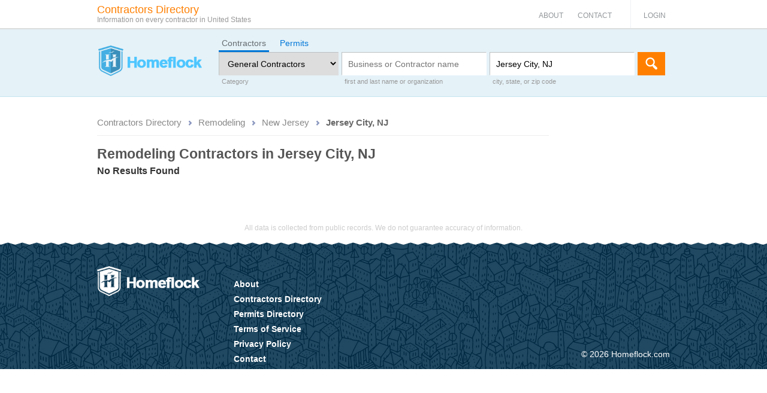

--- FILE ---
content_type: text/html; charset=utf-8
request_url: https://homeflock.com/dir-contractors/Remodeling/Jersey+City+NJ/53
body_size: 7591
content:
<!DOCTYPE html>
<html prefix="fb: http://www.facebook.com/2008/fbml" lang="en">
<head>

    <title>Remodeling Contractors in Jersey City, NJ  | HOMEFLOCK</title>
<meta http-equiv="X-UA-Compatible" content="IE=edge,chrome=1">
    <meta name="description" content="The biggest list of Remodeling Contractors in Jersey City, NJ ">
<meta name="viewport" content="width=device-width,initial-scale=1"><link rel="apple-touch-icon" href="/img/favicons/apple-touch-icon.png">
<link rel="icon" href="/favicon.ico" >
<link rel="manifest" href="/img/favicons/manifest.json">
    <link href="/css/main.css?8585dd" rel="stylesheet">
<link href="/css/homeflock.css?1e26db" rel="stylesheet">
<script async src="https://www.googletagmanager.com/gtag/js?id=G-T3M4DC6JWZ"></script>
<script>
            function ga(){console.log('ga() detected')}; 
            window.dataLayer = window.dataLayer || [];
            function gtag(){dataLayer.push(arguments);}
            gtag('js', new Date());
            gtag('config', 'G-T3M4DC6JWZ', {'send_page_view': false});
            gtag('event', 'page_view', {
                'page_title': document.title,
                'page_location': window.location.href,
                'page_group': window.location.href,
            });
</script></head>
<body>

<script>
        function jsLoad(name, onload){
        var s = document.createElement('script');
        s.src = name;
        if ("function" === typeof(onload)) {
            s.onload = onload;
        }
        document.getElementsByTagName('head')[0].appendChild(s);
    }

    function cssLoad(name){
        var l = document.createElement('link'); l.rel = 'stylesheet';
        l.href = name;
        document.getElementsByTagName('head')[0].appendChild(l);
    }


    function jqueryOnLoad() {
        jsLoad("/js/bundle.js?d07471", function(){
            $(document).ready(function(){ rdfLoadEvents(); } );
        });
            }

    var rdfLoadEvents = function(){
        // jsLoad('/js/jquery.placeholder.min.js', function(){$(':input[placeholder]').placeholder()});
        //jsLoad('/js/jquery.clearInput.js', function(){$("[data-clear]").clearInput()});
        //$("[rel='tooltip'],[data-toggle='tooltip']").tooltip({html: true});
        //$("[data-clear]").clearInput()

                    };
        function _$_(func) {
        if ("complete" == document.readyState && "function" == typeof(jQuery) && "function" == typeof(Rdf)) {
                        func();
        } else {

            var oldonload = rdfLoadEvents;
            rdfLoadEvents = function() {
                if (oldonload) {
                    oldonload();
                }
                                try {
                    func();
                } catch(err) {
                                    }
            }

        }
    }

    </script>

<script async src="https://ajax.googleapis.com/ajax/libs/jquery/3.5.1/jquery.min.js" onload="jqueryOnLoad()"></script>
<script>
    _$_(function () {
        $('.navbar-btn').click(function() {
            window.location.href = $(this).attr('href');
        });
    });
</script>
<nav class="navbar navbar-default navbar-static-top mobile-navbar">
  <div class="container">
    <div class="navbar-header">
      <button type="button" class="navbar-toggle collapsed" data-toggle="collapse" data-target="#navbar" aria-expanded="false" aria-controls="navbar" aria-label="Menu">
        <span class="sr-only">Toggle navigation</span>
        <span class="icon-bar"></span>
        <span class="icon-bar"></span>
        <span class="icon-bar"></span>
      </button>
      <a class="navbar-brand" href="/">
        <img alt="Homeflock" src="/img/logotype.png" class="navbar-logo">
      </a>
    </div>



    <div id="navbar" class="navbar-collapse collapse">
      <ul class="nav navbar-nav">
        <!-- menu links -->
        <li><a href="/page/about">About</a></li>
        <li><a href="/page/contact">Contact</a></li>

        <!-- login links -->
                    <li><a rel="nofollow" href="/login/login">Login</a></li>
            </ul>
    </div><!--/.nav-collapse -->
  </div>
</nav>
<!-- /Static navbar -->

<div class="b-global-header no-logo ">
    <div class="container">
        <nav>
            <ul class="b-global-header-nav">
                <li class="b-global-header-nav-link"><a href="/page/about">About</a></li>
                <li class="b-global-header-nav-link"><a href="/page/contact">Contact</a></li>
                    <li class="b-global-header-nav-loginlink"><a rel="nofollow" href="/login/login">Login</a></li>
            </ul>
        </nav>
    </div>
</div>

<div class="container">
    <a href="/" class="b-site_slogan" aria-label="Contractors Directory"><p>Contractors Directory<span>Information on every contractor in United States</span></p></a>
</div>


<header class="b-search-form  ">
    <div class="container">
        <div class="row">
            <div class="col-md-5">
                <div id="logo" class="logo homeflock"><a href="/" aria-label="Homeflock"></a></div>
            </div>
            <div class="col-md-19">



<div id="b-search-form_fake" class="b-search-form_fake">
	<div class="b-search-form_fake-inner">
		<div class="control-group_fake">
			<label class="control-label">Category</label>
			<div class="controls">
				<select tabindex="-1">
					<option value="0">Select category</option>
				</select>
			</div>
		</div>

		<div class="control-group_fake">
			<label class="control-label">first and last name or organization</label>
			<div class="controls">
				<input type="text" placeholder="Business or Contractor name" value="" tabindex="-1"/>
			</div>
		</div>

		<div class="control-group_fake">
			<label class="control-label">city, state, or zip code</label>
			<div class="controls">
				<input type="text" placeholder="City State" value="" tabindex="-1"/>
			</div>
		</div>
		<button type="button" class="btn btn-warning form-submitter"  tabindex="-1" >Search</button>
	</div>
</div>

<div class="b-search-form_wrapper mob-hidden" id="b-search-form_wrapper">
    <div class="b-search-form_tabs">
            <a href="#findContractorH" id="findContractor" class="active">Contractors</a>
            <a href="#findPermitsH" id="findPermits">Permits</a>
    </div>
    
    <div>
            <form action="/homeflock/a.reverse-homeflock-contractor" method="get" class="active"  id="IdfindContractorForm">
                <div class="control-group">
                    <label class="control-label">Category</label>
                    <div class="controls">
                        <select name="cat"  aria-label="Category" id="contractors_category">
<option value="n">Select category</option>
<option value="1">Architecture/Design</option>
<option value="2">Carpentry</option>
<option value="3">Electrical</option>
<option value="4">Engineering</option>
<option value="5" selected="selected">General Contractors</option>
<option value="6">Handyman</option>
<option value="7">Heating/cooling</option>
<option value="8">Home electronics</option>
<option value="9">Landscaping</option>
<option value="10">Painting</option>
<option value="11">Plastering</option>
<option value="12">Plumbing</option>
<option value="13">Wood flooring</option>
<option value="14">Other</option>
</select>                    </div>
                </div>
                
                <div class="control-group">
                    <label class="control-label">first and last name or organization</label>
                    <div class="controls">
                        <input id="contractors_name" value="" name="name" autocomplete="off" type="text" aria-label="Business or Contractor name" placeholder="Business or Contractor name" submitter="1" data-clear="">
                    </div>
                </div>
                <div class="control-group">
                    <label class="control-label">city, state, or zip code</label>
                    <div class="controls">
                        <input id="contractors_city_state" value="Jersey City, NJ" name="city_state" autocomplete="off" type="text" aria-label="City State" placeholder="City State" submitter="1" data-clear="citystateCompleter">
                    </div>
                </div>
                <button type="button" class="btn btn-warning form-submitter">Search</button>
            </form>
        
            <form action="/srv/a.reverse-homeflock-permits" method="get" id="IdfindPermitsForm">
                <div class="control-group">
                    <label class="control-label">Category</label>
                    <div class="controls">
                        <select name="cat"  aria-label="Category" id="permits_category">
<option value="">All Categories</option>
<option value="1">Architecture/Design</option>
<option value="2">Carpentry</option>
<option value="3">Electrical</option>
<option value="4">Engineering</option>
<option value="5" selected="selected">General Contractors</option>
<option value="6">Handyman</option>
<option value="7">Heating/cooling</option>
<option value="8">Home electronics</option>
<option value="9">Landscaping</option>
<option value="10">Painting</option>
<option value="11">Plastering</option>
<option value="12">Plumbing</option>
<option value="13">Wood flooring</option>
<option value="14">Other</option>
</select>                    </div>
                </div>
                <div class="control-group holder-reset-field">
                    <label class="control-label">city, state, or zip code</label>
                    <div class="controls">
                        <input style="width: 489px;" id="permits_city_state" value="Jersey City, NJ" name="city_state" autocomplete="off" type="text" aria-label="City State" placeholder="City State" submitter="1" data-clear="citystateCompleter">
                    </div>
                </div>
                <button type="button" class="btn btn-warning form-submitter">Search</button>
            </form>
    </div>

</div>
<script>
   
function topsearchClear() {
    var clearInputEl = $('.b-search-form_clear-field').parents('.controls').find('input');
            $(clearInputEl).each(function(index, el) {
               if ($(el).val() != '') {
                    $(el).parents('.controls').find('.b-search-form_clear-field').show();
                } 
            });
            
}


_$_(function () {

		$("#b-search-form_fake").click(function () {
			$(this).addClass("mob-hidden")
			$("#b-search-form_wrapper").removeClass("mob-hidden")
		})

    $('#prof_cat_id_show').click(function () {
        $(".select-cat").mouseleave(function(){
            $('.select-cat').hide();
        });
        $('.select-cat').toggle();
        Rdf.profCatSelectorPopup($(this), $('#prof_cat_id').val());
        return false;
    });

    if (document.location.hash) {
        $(".b-search-form_tabs a").removeClass('active');
        $(".b-search-form_wrapper form").removeClass('active');

        if (document.location.hash == '#findPermitsH') {
            $('#findPermits').addClass('active');
            $('#IdfindPermitsForm').addClass('active');
        } else{

                $('#findContractor').addClass('active');
                $('#IdfindContractorForm').addClass('active');

        }
    } else {
        
    }


    $('.b-search-form_tabs a').click(function() {
        if (!$(this).hasClass('b-search-form_tabs_more')) {
            $(".b-search-form_tabs a").removeClass('active');
            $(".b-search-form_wrapper form").removeClass('active');
            $(this).addClass('active');
            $('#Id'+$(this).attr('id')+'Form').addClass('active');
       /*     if ($('#Id'+$(this).attr('id')+'Form input:first').val() == "") {
                $('#Id'+$(this).attr('id')+'Form input:first').focus();

            }*/
        }
    });
  });

</script>

            </div>
        </div>
    </div>
</header>

<div class="main-wrapper container">
    <div class="row">
                
<div class="col-sm-18 col-md-19">
<script type="application/ld+json">{"@context":"https:\/\/www.schema.org","@type":"BreadcrumbList","itemListElement":[{"@type":"ListItem","position":1,"name":"Contractors Directory","item":"https:\/\/homeflock.com\/dir-contractors\/"},{"@type":"ListItem","position":2,"name":"Remodeling","item":"https:\/\/homeflock.com\/dir-contractors\/Remodeling\/"},{"@type":"ListItem","position":3,"name":"New Jersey","item":"https:\/\/homeflock.com\/dir-contractors\/Remodeling\/NJ"},{"@type":"ListItem","position":4,"name":"Jersey City, NJ"}]}</script><div class="b-breadcrumbs gray">
    <ul id="breadcrumbs-one" class="a-breadcrumb" style="width:100%">
        <li><a href="/dir-contractors/">Contractors Directory</a></li>
        <li><a href="/dir-contractors/Remodeling/">Remodeling</a></li>
        <li><a href="/dir-contractors/Remodeling/NJ">New Jersey</a></li>
        <li><a href="#" onclick="return false" class="current">Jersey City, NJ</a></li>
    </ul>  
</div>    <h1 class="b-area-code_header">Remodeling Contractors in Jersey City, NJ </h1>
    <article class="b-prof-result">
        <section>
        <h3>No Results Found</h3>
            </section>
    </article>
</div>

    </div>
</div>



<div class="container">
    <div class="row">
        <div class="col-sm-24">
            <p class="b-disclaimer">All data is collected from public records. We do not guarantee accuracy of information.</p>
        </div>
    </div>
</div>

<div class="homeflock-footer">
    <svg display="none" xmlns="http://www.w3.org/2000/svg">
        <symbol viewBox="0 0 80 44" fill="none" id="verified-сonnexy">
            <rect width="80" height="44" rx="2" fill="#D1E7DD"/>
            <path d="M20.7706 10L22.2344 14.794H22.2887L23.7525 10H25.5231L23.3146 16.5455H21.2085L19 10H20.7706Z" fill="#198754"/>
            <path d="M26.3333 16.5455V10H30.8972V11.2848H27.9153V12.6271H30.6639V13.9151H27.9153V15.2607H30.8972V16.5455H26.3333Z" fill="#198754"/>
            <path d="M31.9934 16.5455V10H34.6973C35.1873 10 35.6103 10.0884 35.9661 10.2653C36.324 10.44 36.6 10.6914 36.7939 11.0195C36.9877 11.3455 37.0847 11.7322 37.0847 12.1797C37.0847 12.6335 36.9856 13.0192 36.7875 13.3366C36.5893 13.652 36.3081 13.8928 35.9437 14.0589C35.5794 14.223 35.1479 14.305 34.6493 14.305H32.9395V13.0586H34.3553C34.5939 13.0586 34.7931 13.0277 34.9529 12.9659C35.1149 12.902 35.2374 12.8061 35.3205 12.6783C35.4036 12.5483 35.4451 12.3821 35.4451 12.1797C35.4451 11.9773 35.4036 11.81 35.3205 11.6779C35.2374 11.5437 35.1149 11.4435 34.9529 11.3775C34.791 11.3093 34.5918 11.2752 34.3553 11.2752H33.5755V16.5455H31.9934ZM35.6784 13.554L37.3084 16.5455H35.5826L33.9846 13.554H35.6784Z" fill="#198754"/>
            <path d="M39.6399 10V16.5455H38.0579V10H39.6399Z" fill="#198754"/>
            <path d="M40.7385 16.5455V10H45.2066V11.2848H42.3206V12.6271H44.9221V13.9151H42.3206V16.5455H40.7385Z" fill="#198754"/>
            <path d="M47.6907 10V16.5455H46.1087V10H47.6907Z" fill="#198754"/>
            <path d="M48.7893 16.5455V10H53.3532V11.2848H50.3714V12.6271H53.1199V13.9151H50.3714V15.2607H53.3532V16.5455H48.7893Z" fill="#198754"/>
            <path d="M56.8689 16.5455H54.4495V10H56.8657C57.5326 10 58.1068 10.131 58.5883 10.3931C59.072 10.6531 59.4449 11.0281 59.7069 11.5181C59.969 12.006 60.1001 12.5898 60.1001 13.2695C60.1001 13.9513 59.969 14.5373 59.7069 15.0273C59.447 15.5174 59.0752 15.8935 58.5915 16.1555C58.1079 16.4155 57.5336 16.5455 56.8689 16.5455ZM56.0315 15.1967H56.8082C57.1746 15.1967 57.4846 15.1349 57.7382 15.0114C57.9939 14.8857 58.1867 14.6822 58.3167 14.4009C58.4488 14.1175 58.5148 13.7404 58.5148 13.2695C58.5148 12.7987 58.4488 12.4237 58.3167 12.1445C58.1846 11.8633 57.9896 11.6609 57.7318 11.5373C57.4761 11.4116 57.1608 11.3487 56.7858 11.3487H56.0315V15.1967Z" fill="#198754"/>
            <path d="M63.0628 16.5455V10H65.7922C66.2822 10 66.6924 10.0692 67.0226 10.2077C67.355 10.3462 67.6043 10.5401 67.7705 10.7894C67.9388 11.0387 68.023 11.3274 68.023 11.6555C68.023 11.9048 67.9708 12.1275 67.8664 12.3235C67.762 12.5174 67.6182 12.6783 67.4349 12.8061C67.2517 12.9339 67.0397 13.0234 66.7989 13.0746V13.1385C67.0631 13.1513 67.3071 13.2227 67.5308 13.3526C67.7567 13.4826 67.9378 13.6637 68.0741 13.896C68.2105 14.1261 68.2787 14.3988 68.2787 14.7141C68.2787 15.0657 68.1892 15.38 68.0102 15.657C67.8312 15.9318 67.5724 16.1491 67.2336 16.3089C66.8948 16.4666 66.4836 16.5455 65.9999 16.5455H63.0628ZM64.6448 15.2702H65.6228C65.9658 15.2702 66.2183 15.2053 66.3802 15.0753C66.5443 14.9453 66.6263 14.7642 66.6263 14.532C66.6263 14.3636 66.5869 14.2187 66.5081 14.0973C66.4292 13.9737 66.3174 13.8789 66.1725 13.8129C66.0276 13.7447 65.854 13.7106 65.6515 13.7106H64.6448V15.2702ZM64.6448 12.691H65.5205C65.6931 12.691 65.8465 12.6623 65.9807 12.6048C66.115 12.5472 66.2194 12.4641 66.2939 12.3555C66.3707 12.2468 66.409 12.1158 66.409 11.9624C66.409 11.7429 66.3312 11.5703 66.1757 11.4446C66.0202 11.3189 65.8103 11.256 65.5461 11.256H64.6448V12.691Z" fill="#198754"/>
            <path d="M68.8188 10H70.5862L71.9701 12.739H72.0276L73.4115 10H75.1789L72.7851 14.3594V16.5455H71.2126V14.3594L68.8188 10Z" fill="#198754"/>
            <path d="M14.1452 28.6597H11.7142C11.6818 28.4157 11.6154 28.1955 11.5149 27.999C11.4144 27.8026 11.2815 27.6347 11.1162 27.4952C10.9509 27.3558 10.7548 27.2497 10.5279 27.1768C10.3043 27.1008 10.0563 27.0627 9.78408 27.0627C9.30114 27.0627 8.88463 27.1784 8.53458 27.4097C8.18777 27.641 7.92036 27.9753 7.73237 28.4125C7.54762 28.8498 7.45524 29.379 7.45524 30C7.45524 30.6464 7.54924 31.1882 7.73723 31.6255C7.92847 32.0596 8.19587 32.3875 8.53944 32.6093C8.88626 32.8279 9.29627 32.9373 9.7695 32.9373C10.0353 32.9373 10.2768 32.904 10.4939 32.8375C10.7143 32.7709 10.9072 32.6743 11.0725 32.5475C11.241 32.4176 11.3788 32.2608 11.4857 32.077C11.5959 31.89 11.6721 31.6793 11.7142 31.4449L14.1452 31.4591C14.103 31.8901 13.975 32.3146 13.7611 32.7329C13.5504 33.1511 13.2603 33.533 12.8908 33.8783C12.5213 34.2205 12.0708 34.493 11.5392 34.6958C11.0109 34.8986 10.4048 35 9.72088 35C8.81981 35 8.01274 34.8067 7.29967 34.4202C6.58983 34.0304 6.0291 33.4632 5.61746 32.7186C5.20582 31.974 5 31.0678 5 30C5 28.929 5.20906 28.0212 5.62718 27.2766C6.0453 26.532 6.6109 25.9664 7.32397 25.5798C8.03705 25.1933 8.83602 25 9.72088 25C10.3237 25 10.8812 25.0824 11.3934 25.2471C11.9055 25.4087 12.356 25.6464 12.745 25.9601C13.1339 26.2706 13.4499 26.6524 13.693 27.1055C13.9361 27.5586 14.0868 28.0767 14.1452 28.6597Z" fill="#0A3622"/>
            <path d="M25.0807 30C25.0807 31.071 24.8701 31.9788 24.4487 32.7234C24.0273 33.468 23.4569 34.0336 22.7373 34.4202C22.021 34.8067 21.2172 35 20.3258 35C19.4312 35 18.6258 34.8051 17.9095 34.4154C17.1932 34.0257 16.6243 33.4601 16.203 32.7186C15.7848 31.974 15.5758 31.0678 15.5758 30C15.5758 28.929 15.7848 28.0212 16.203 27.2766C16.6243 26.532 17.1932 25.9664 17.9095 25.5798C18.6258 25.1933 19.4312 25 20.3258 25C21.2172 25 22.021 25.1933 22.7373 25.5798C23.4569 25.9664 24.0273 26.532 24.4487 27.2766C24.8701 28.0212 25.0807 28.929 25.0807 30ZM22.6206 30C22.6206 29.3663 22.5283 28.8308 22.3435 28.3935C22.162 27.9563 21.8995 27.6252 21.5559 27.4002C21.2156 27.1752 20.8055 27.0627 20.3258 27.0627C19.8494 27.0627 19.4394 27.1752 19.0958 27.4002C18.7522 27.6252 18.488 27.9563 18.3033 28.3935C18.1218 28.8308 18.031 29.3663 18.031 30C18.031 30.6337 18.1218 31.1692 18.3033 31.6065C18.488 32.0437 18.7522 32.3748 19.0958 32.5998C19.4394 32.8248 19.8494 32.9373 20.3258 32.9373C20.8055 32.9373 21.2156 32.8248 21.5559 32.5998C21.8995 32.3748 22.162 32.0437 22.3435 31.6065C22.5283 31.1692 22.6206 30.6337 22.6206 30Z" fill="#0A3622"/>
            <path d="M35.1205 25.1331V34.8669H33.0785L29.1161 29.249H29.0529V34.8669H26.6463V25.1331H28.7174L32.6361 30.7414H32.7187V25.1331H35.1205Z" fill="#0A3622"/>
            <path d="M45.2684 25.1331V34.8669H43.2265L39.264 29.249H39.2008V34.8669H36.7942V25.1331H38.8654L42.784 30.7414H42.8667V25.1331H45.2684Z" fill="#0A3622"/>
            <path d="M46.9421 34.8669V25.1331H53.8849V27.0437H49.3488V29.0399H53.53V30.9553H49.3488V32.9563H53.8849V34.8669H46.9421Z" fill="#0A3622"/>
            <path d="M57.9883 25.1331L59.8067 28.2082H59.8844L61.7222 25.1331H64.4157L61.4111 30L64.5129 34.8669H61.7514L59.8844 31.7586H59.8067L57.9397 34.8669H55.1976L58.2849 30L55.2754 25.1331H57.9883Z" fill="#0A3622"/>
            <path d="M65.3249 25.1331H68.0135L70.1187 29.2063H70.2062L72.3114 25.1331H75L71.3585 31.616V34.8669H68.9664V31.616L65.3249 25.1331Z" fill="#0A3622"/>
            <path d="M16 7H6C5.73478 7 5.48043 7.11824 5.29289 7.3287C5.10536 7.53916 5 7.8246 5 8.12224V12.2394C5 18.5099 9.7375 20.5931 10.6875 20.9438C10.8905 21.0187 11.1095 21.0187 11.3125 20.9438C12.2625 20.5931 17 18.5099 17 12.2394V8.12224C17 7.8246 16.8946 7.53916 16.7071 7.3287C16.5196 7.11824 16.2652 7 16 7ZM14.0938 11.8958L10.4313 15.8236C10.3366 15.9235 10.2112 15.9788 10.0813 15.9779C9.95317 15.9784 9.82991 15.9231 9.7375 15.8236L7.90625 13.8597C7.85546 13.8099 7.81415 13.7492 7.78481 13.6811C7.75547 13.613 7.7387 13.5389 7.73552 13.4634C7.73233 13.3878 7.74279 13.3123 7.76627 13.2414C7.78975 13.1705 7.82577 13.1056 7.87215 13.0508C7.91853 12.9959 7.97432 12.9521 8.03617 12.922C8.09802 12.8919 8.16465 12.8762 8.23205 12.8757C8.29946 12.8753 8.36625 12.8902 8.4284 12.9194C8.49056 12.9487 8.5468 12.9918 8.59375 13.0461L10.0813 14.6382L13.4062 11.0821C13.5035 10.9869 13.6297 10.9376 13.7586 10.9445C13.8875 10.9513 14.009 11.0138 14.0978 11.1189C14.1865 11.2239 14.2357 11.3634 14.235 11.5082C14.2342 11.653 14.1836 11.7919 14.0938 11.8958Z" fill="#198754"/>
        </symbol>
    </svg>
    <style>
        .verified-сonnexy { display: block; margin-top: 30px; }
        .verified-сonnexy svg { width: 80px; height: 44px; }
    </style>
        <div class="container">
        <div class="row">
            <div class="col-sm-5">
                <a href="/" class="homeflock-footer_logo" aria-label="Homeflock"></a>
                        </div>
            <div class="col-sm-14">
                <ul>
                    <li><a href="/page/about"  title="About">About</a></li><li><a href="/dir-contractors/"  title="Contractors Directory">Contractors Directory</a></li><li><a href="/dir-permits/"  title="Permits Directory">Permits Directory</a></li><li><a href="/page/terms"  title="Terms of Service">Terms of Service</a></li><li><a href="/page/privacy"  title="Privacy Policy">Privacy Policy</a></li><li><a href="/page/contact"  title="Contact">Contact</a></li>                </ul>
            </div>
            <div class="col-sm-5">
                <p class="homeflock-footer_copy">&copy; 2026 Homeflock.com</p>
            </div>
        </div>
        </div>
</div>

<script>(function(){function c(){var b=a.contentDocument||a.contentWindow.document;if(b){var d=b.createElement('script');d.innerHTML="window.__CF$cv$params={r:'9c561131c80f689d',t:'MTc2OTY2MTc5MQ=='};var a=document.createElement('script');a.src='/cdn-cgi/challenge-platform/scripts/jsd/main.js';document.getElementsByTagName('head')[0].appendChild(a);";b.getElementsByTagName('head')[0].appendChild(d)}}if(document.body){var a=document.createElement('iframe');a.height=1;a.width=1;a.style.position='absolute';a.style.top=0;a.style.left=0;a.style.border='none';a.style.visibility='hidden';document.body.appendChild(a);if('loading'!==document.readyState)c();else if(window.addEventListener)document.addEventListener('DOMContentLoaded',c);else{var e=document.onreadystatechange||function(){};document.onreadystatechange=function(b){e(b);'loading'!==document.readyState&&(document.onreadystatechange=e,c())}}}})();</script><script defer src="https://static.cloudflareinsights.com/beacon.min.js/vcd15cbe7772f49c399c6a5babf22c1241717689176015" integrity="sha512-ZpsOmlRQV6y907TI0dKBHq9Md29nnaEIPlkf84rnaERnq6zvWvPUqr2ft8M1aS28oN72PdrCzSjY4U6VaAw1EQ==" data-cf-beacon='{"version":"2024.11.0","token":"b39518e345a54916bda43936898e0def","r":1,"server_timing":{"name":{"cfCacheStatus":true,"cfEdge":true,"cfExtPri":true,"cfL4":true,"cfOrigin":true,"cfSpeedBrain":true},"location_startswith":null}}' crossorigin="anonymous"></script>
</body>
</html>


--- FILE ---
content_type: application/javascript
request_url: https://homeflock.com/js/bundle.js?d07471
body_size: 32155
content:
(()=>{var __webpack_modules__={85:()=>{function t(e){return t="function"==typeof Symbol&&"symbol"==typeof Symbol.iterator?function(t){return typeof t}:function(t){return t&&"function"==typeof Symbol&&t.constructor===Symbol&&t!==Symbol.prototype?"symbol":typeof t},t(e)}!function(e){"use strict";var n=function(t,e){this.init("popover",t,e)};if(!e.fn.tooltip)throw new Error("Popover requires tooltip.js");n.VERSION="3.3.7",n.DEFAULTS=e.extend({},e.fn.tooltip.Constructor.DEFAULTS,{placement:"right",trigger:"click",content:"",template:'<div class="popover" role="tooltip"><div class="arrow"></div><h3 class="popover-title"></h3><div class="popover-content"></div></div>'}),(n.prototype=e.extend({},e.fn.tooltip.Constructor.prototype)).constructor=n,n.prototype.getDefaults=function(){return n.DEFAULTS},n.prototype.setContent=function(){var t=this.tip(),e=this.getTitle(),n=this.getContent();t.find(".popover-title")[this.options.html?"html":"text"](e),t.find(".popover-content").children().detach().end()[this.options.html?"string"==typeof n?"html":"append":"text"](n),t.removeClass("fade top bottom left right in"),t.find(".popover-title").html()||t.find(".popover-title").hide()},n.prototype.hasContent=function(){return this.getTitle()||this.getContent()},n.prototype.getContent=function(){var t=this.$element,e=this.options;return t.attr("data-content")||("function"==typeof e.content?e.content.call(t[0]):e.content)},n.prototype.arrow=function(){return this.$arrow=this.$arrow||this.tip().find(".arrow")};var i=e.fn.popover;e.fn.popover=function(i){return this.each((function(){var o=e(this),s=o.data("bs.popover"),r="object"==t(i)&&i;!s&&/destroy|hide/.test(i)||(s||o.data("bs.popover",s=new n(this,r)),"string"==typeof i&&s[i]())}))},e.fn.popover.Constructor=n,e.fn.popover.noConflict=function(){return e.fn.popover=i,this}}(jQuery)},150:()=>{function t(e){return t="function"==typeof Symbol&&"symbol"==typeof Symbol.iterator?function(t){return typeof t}:function(t){return t&&"function"==typeof Symbol&&t.constructor===Symbol&&t!==Symbol.prototype?"symbol":typeof t},t(e)}!function(e){"use strict";function n(t,i){this.$body=e(document.body),this.$scrollElement=e(t).is(document.body)?e(window):e(t),this.options=e.extend({},n.DEFAULTS,i),this.selector=(this.options.target||"")+" .nav li > a",this.offsets=[],this.targets=[],this.activeTarget=null,this.scrollHeight=0,this.$scrollElement.on("scroll.bs.scrollspy",e.proxy(this.process,this)),this.refresh(),this.process()}function i(i){return this.each((function(){var o=e(this),s=o.data("bs.scrollspy"),r="object"==t(i)&&i;s||o.data("bs.scrollspy",s=new n(this,r)),"string"==typeof i&&s[i]()}))}n.VERSION="3.3.7",n.DEFAULTS={offset:10},n.prototype.getScrollHeight=function(){return this.$scrollElement[0].scrollHeight||Math.max(this.$body[0].scrollHeight,document.documentElement.scrollHeight)},n.prototype.refresh=function(){var t=this,n="offset",i=0;this.offsets=[],this.targets=[],this.scrollHeight=this.getScrollHeight(),e.isWindow(this.$scrollElement[0])||(n="position",i=this.$scrollElement.scrollTop()),this.$body.find(this.selector).map((function(){var t=e(this),o=t.data("target")||t.attr("href"),s=/^#./.test(o)&&e(o);return s&&s.length&&s.is(":visible")&&[[s[n]().top+i,o]]||null})).sort((function(t,e){return t[0]-e[0]})).each((function(){t.offsets.push(this[0]),t.targets.push(this[1])}))},n.prototype.process=function(){var t,e=this.$scrollElement.scrollTop()+this.options.offset,n=this.getScrollHeight(),i=this.options.offset+n-this.$scrollElement.height(),o=this.offsets,s=this.targets,r=this.activeTarget;if(this.scrollHeight!=n&&this.refresh(),e>=i)return r!=(t=s[s.length-1])&&this.activate(t);if(r&&e<o[0])return this.activeTarget=null,this.clear();for(t=o.length;t--;)r!=s[t]&&e>=o[t]&&(void 0===o[t+1]||e<o[t+1])&&this.activate(s[t])},n.prototype.activate=function(t){this.activeTarget=t,this.clear();var n=this.selector+'[data-target="'+t+'"],'+this.selector+'[href="'+t+'"]',i=e(n).parents("li").addClass("active");i.parent(".dropdown-menu").length&&(i=i.closest("li.dropdown").addClass("active")),i.trigger("activate.bs.scrollspy")},n.prototype.clear=function(){e(this.selector).parentsUntil(this.options.target,".active").removeClass("active")};var o=e.fn.scrollspy;e.fn.scrollspy=i,e.fn.scrollspy.Constructor=n,e.fn.scrollspy.noConflict=function(){return e.fn.scrollspy=o,this},e(window).on("load.bs.scrollspy.data-api",(function(){e('[data-spy="scroll"]').each((function(){var t=e(this);i.call(t,t.data())}))}))}(jQuery)},152:(t,e,n)=>{var i,o,s;o=[n(669)],void 0===(s="function"==typeof(i=function(t){"use strict";function e(t){this.container=t,this.init()}function n(e,n){this.widget=e,this.options=t.extend({},n),this.detectService(),this.service&&this.init()}function i(t,e){return o(t,e,encodeURIComponent)}function o(t,e,n){return t.replace(/\{([^\}]+)\}/g,(function(t,i){return i in e?n?n(e[i]):e[i]:t}))}function s(t,e){var n=l+t;return n+" "+n+"_"+e}function r(e){function n(s){"keydown"===s.type&&27!==s.which||t(s.target).closest(e).length||(e.fadeOut(c),i.off(o,n))}var i=t(document),o="click touchstart keydown";i.on(o,n)}function a(t,e){if(document.documentElement.getBoundingClientRect){var n=parseInt(t.css("left"),10),i=parseInt(t.css("top"),10);t.css("visibility","hidden").show();var o=t[0].getBoundingClientRect();o.left<e?t.css("left",e-o.left+n):o.right>window.innerWidth-e&&t.css("left",window.innerWidth-o.right-e+n),o.top<e?t.css("top",e-o.top+i):o.bottom>window.innerHeight-e&&t.css("top",window.innerHeight-o.bottom-e+i),t.hide().css("visibility","visible")}t.fadeIn(c)}var l="social-likes__",c="fast",u={facebook:{counterUrl:"http://graph.facebook.com/fql?q=SELECT+total_count+FROM+link_stat+WHERE+url%3D%22{url}%22&callback=?",convertNumber:function(t){return t.data[0].total_count},popupUrl:"http://www.facebook.com/sharer/sharer.php?u={url}",popupWidth:600,popupHeight:500},twitter:{counterUrl:"http://urls.api.twitter.com/1/urls/count.json?url={url}&callback=?",convertNumber:function(t){return t.count},popupUrl:"http://twitter.com/intent/tweet?url={url}&text={title}",popupWidth:600,popupHeight:450,click:function(){return/[\.:\-–—]\s*$/.test(this.options.pageTitle)||(this.options.pageTitle+=":"),!0}},mailru:{counterUrl:"http://connect.mail.ru/share_count?url_list={url}&callback=1&func=?",convertNumber:function(t){for(var e in t)if(t.hasOwnProperty(e))return t[e].shares},popupUrl:"http://connect.mail.ru/share?share_url={url}&title={title}",popupWidth:550,popupHeight:360},vkontakte:{counterUrl:"http://vkontakte.ru/share.php?act=count&url={url}&index={index}",counter:function(e,n){var o=u.vkontakte;o._||(o._=[],window.VK||(window.VK={}),window.VK.Share={count:function(t,e){o._[t].resolve(e)}});var s=o._.length;o._.push(n),t.ajax({url:i(e,{index:s}),dataType:"jsonp"})},popupUrl:"http://vk.com/share.php?url={url}&title={title}",popupWidth:550,popupHeight:330},odnoklassniki:{counterUrl:"http://www.odnoklassniki.ru/dk?st.cmd=extLike&ref={url}&uid={index}",counter:function(e,n){var o=u.odnoklassniki;o._||(o._=[],window.ODKL||(window.ODKL={}),window.ODKL.updateCount=function(t,e){o._[t].resolve(e)});var s=o._.length;o._.push(n),t.ajax({url:i(e,{index:s}),dataType:"jsonp"})},popupUrl:"http://www.odnoklassniki.ru/dk?st.cmd=addShare&st._surl={url}",popupWidth:550,popupHeight:360},plusone:{popupUrl:"https://plus.google.com/share?url={url}",popupWidth:700,popupHeight:500},livejournal:{click:function(e){var n=this._livejournalForm;if(!n){var i=this.options.pageHtml.replace(/&/g,"&amp;").replace(/"/g,"&quot;");n=t(o('<form action="http://www.livejournal.com/update.bml" method="post" target="_blank" accept-charset="UTF-8"><input type="hidden" name="mode" value="full"><input type="hidden" name="subject" value="{title}"><input type="hidden" name="event" value="{html}"></form>',{title:this.options.pageTitle,html:i})),this.widget.append(n),this._livejournalForm=n}n.submit()}},pinterest:{counterUrl:"http://api.pinterest.com/v1/urls/count.json?url={url}&callback=?",convertNumber:function(t){return t.count},popupUrl:"http://pinterest.com/pin/create/button/?url={url}&description={title}",popupWidth:630,popupHeight:270}},d={promises:{},fetch:function(e,n,o){d.promises[e]||(d.promises[e]={});var s=d.promises[e];if(s[n])return s[n];var r=t.extend({},u[e],o),a=t.Deferred(),l=r.counterUrl&&i(r.counterUrl,{url:n});return t.isFunction(r.counter)?r.counter(l,a):r.counterUrl&&t.getJSON(l).done((function(e){try{var n=e;t.isFunction(r.convertNumber)&&(n=r.convertNumber(e)),a.resolve(n)}catch(t){a.reject(t)}})),s[n]=a.promise(),s[n]}};t.fn.socialLikes=function(){return this.each((function(){new e(t(this))}))},e.prototype={optionsMap:{pageUrl:{attr:"url",defaultValue:function(){return window.location.href.replace(window.location.hash,"")}},pageTitle:{attr:"title",defaultValue:function(){return document.title}},pageHtml:{attr:"html",defaultValue:function(){return'<a href="'+this.options.pageUrl+'">'+this.options.pageTitle+"</a>"}},pageCounters:{attr:"counters",defaultValue:"yes",convert:function(t){return"yes"===t}}},init:function(){this.readOptions(),this.single=this.container.hasClass("social-likes_single"),this.initUserButtons(),this.single&&(this.makeSingleButton(),this.container.on("counter.social-likes",t.proxy(this.updateCounter,this)));var e=this.options;this.container.find("li").each((function(){new n(t(this),e)}))},readOptions:function(){for(var e in this.options={},this.optionsMap){var n=this.optionsMap[e];this.options[e]=this.container.data(n.attr)||(t.isFunction(n.defaultValue)?t.proxy(n.defaultValue,this)():n.defaultValue),t.isFunction(n.convert)&&(this.options[e]=n.convert(this.options[e]))}},initUserButtons:function(){!this.userButtonInited&&window.socialLikesButtons&&t.extend(u,socialLikesButtons),this.userButtonInited=!0},makeSingleButton:function(){var e=this.container;e.addClass("social-likes_vertical"),e.wrap(t("<div>",{class:"social-likes_single-w"}));var n=e.parent(),i=parseInt(e.css("left"),10),o=parseInt(e.css("top"),10);e.hide();var u=t("<div>",{class:s("button","single"),text:e.data("single-title")||"Share"});u.prepend(t("<span>",{class:s("icon","single")})),n.append(u);var d=t("<li>",{class:l+"close",html:"&times;"});e.append(d),this.number=0,u.click((function(){return e.css({left:i,top:o}),a(e,20),r(e),!1})),d.click((function(){e.fadeOut(c)})),this.wrapper=n},updateCounter:function(t,e){e&&(this.number+=e,this.getCounterElem().text(this.number))},getCounterElem:function(){var e=this.wrapper.find("."+l+"counter_single");return e.length||(e=t("<span>",{class:s("counter","single")}),this.wrapper.append(e)),e}},n.prototype={init:function(){if(this.detectParams(),this.initHtml(),this.options.pageCounters)if(this.options.counterNumber)this.updateCounter(this.options.counterNumber);else{var e=this.options.counterUrl?{counterUrl:this.options.counterUrl}:{};d.fetch(this.service,this.options.pageUrl,e).done(t.proxy(this.updateCounter,this))}},detectService:function(){for(var e=this.widget[0].classList||this.widget[0].className.split(" "),n=0;n<e.length;n++){var i=e[n];if(u[i])return this.service=i,void t.extend(this.options,u[i])}},detectParams:function(){var t=this.widget.data("counter");if(t){var e=parseInt(t,10);isNaN(e)?this.options.counterUrl=t:this.options.counterNumber=e}var n=this.widget.data("title");n&&(this.options.pageTitle=n);var i=this.widget.data("url");i&&(this.options.pageUrl=i)},initHtml:function(){var e=this.options,n=this.widget,o=!!e.clickUrl;n.removeClass(this.service),n.addClass(this.getElementClassNames("widget"));var s=n.find("a");s.length&&this.cloneDataAttrs(s,n);var r=t(o?"<a>":"<span>",{class:this.getElementClassNames("button"),text:n.text()});if(o){var a=i(e.clickUrl,{url:e.pageUrl,title:e.pageTitle});r.attr("href",a)}else r.click(t.proxy(this.click,this));r.prepend(t("<span>",{class:this.getElementClassNames("icon")})),n.empty().append(r),this.button=r},cloneDataAttrs:function(t,e){var n=t.data();for(var i in n)n.hasOwnProperty(i)&&e.data(i,n[i])},getElementClassNames:function(t){return s(t,this.service)},updateCounter:function(e){if(e=parseInt(e,10)){var n=t("<span>",{class:this.getElementClassNames("counter"),text:e});this.widget.append(n),this.widget.trigger("counter.social-likes",e)}},click:function(e){var n=this.options,o=!0;if(t.isFunction(n.click)&&(o=n.click.call(this,e)),o){var s=i(n.popupUrl,{url:n.pageUrl,title:n.pageTitle});s=this.addAdditionalParamsToUrl(s),this.openPopup(s,{width:n.popupWidth,height:n.popupHeight})}return!1},addAdditionalParamsToUrl:function(e){var n=t.param(this.widget.data());if(!n)return e;var i=-1===e.indexOf("?")?"?":"&";return e+i+n},openPopup:function(t,e){var n=Math.round(screen.width/2-e.width/2),i=0;screen.height>e.height&&(i=Math.round(screen.height/3-e.height/2));var o=window.open(t,"sl_"+this.service,"left="+n+",top="+i+",width="+e.width+",height="+e.height+",personalbar=0,toolbar=0,scrollbars=1,resizable=1");o?o.focus():location.href=t}},t((function(){t(".social-likes").socialLikes()}))})?i.apply(e,o):i)||(t.exports=s)},156:()=>{!function(t){"use strict";t.fn.emulateTransitionEnd=function(e){var n=!1,i=this;t(this).one("bsTransitionEnd",(function(){n=!0}));return setTimeout((function(){n||t(i).trigger(t.support.transition.end)}),e),this},t((function(){t.support.transition=function(){var t=document.createElement("bootstrap"),e={WebkitTransition:"webkitTransitionEnd",MozTransition:"transitionend",OTransition:"oTransitionEnd otransitionend",transition:"transitionend"};for(var n in e)if(void 0!==t.style[n])return{end:e[n]};return!1}(),t.support.transition&&(t.event.special.bsTransitionEnd={bindType:t.support.transition.end,delegateType:t.support.transition.end,handle:function(e){if(t(e.target).is(this))return e.handleObj.handler.apply(this,arguments)}})}))}(jQuery)},183:()=>{function t(e){return t="function"==typeof Symbol&&"symbol"==typeof Symbol.iterator?function(t){return typeof t}:function(t){return t&&"function"==typeof Symbol&&t.constructor===Symbol&&t!==Symbol.prototype?"symbol":typeof t},t(e)}!function(e){"use strict";var n=function(t,i){this.$element=e(t),this.options=e.extend({},n.DEFAULTS,i),this.state=null,this.placement=null,this.options.recalc&&(this.calcClone(),e(window).on("resize",e.proxy(this.recalc,this))),this.options.autohide&&e(document).on("click",e.proxy(this.autohide,this)),this.options.toggle&&this.toggle(),this.options.disablescrolling&&(this.options.disableScrolling=this.options.disablescrolling,delete this.options.disablescrolling)};n.DEFAULTS={toggle:!0,placement:"auto",autohide:!0,recalc:!0,disableScrolling:!0},n.prototype.offset=function(){switch(this.placement){case"left":case"right":return this.$element.outerWidth();case"top":case"bottom":return this.$element.outerHeight()}},n.prototype.calcPlacement=function(){function t(t,e){return"auto"===o.css(e)?t:"auto"===o.css(t)||parseInt(o.css(t),10)>parseInt(o.css(e),10)?e:t}if("auto"===this.options.placement){this.$element.hasClass("in")||this.$element.css("visiblity","hidden !important").addClass("in");var n=e(window).width()/this.$element.width(),i=e(window).height()/this.$element.height(),o=this.$element;this.placement=n>=i?t("left","right"):t("top","bottom"),"hidden !important"===this.$element.css("visibility")&&this.$element.removeClass("in").css("visiblity","")}else this.placement=this.options.placement},n.prototype.opposite=function(t){switch(t){case"top":return"bottom";case"left":return"right";case"bottom":return"top";case"right":return"left"}},n.prototype.getCanvasElements=function(){var t=this.options.canvas?e(this.options.canvas):this.$element,n=t.find("*").filter((function(){return"fixed"===e(this).css("position")})).not(this.options.exclude);return t.add(n)},n.prototype.slide=function(t,n,i){if(!e.support.transition){var o={};return o[this.placement]="+="+n,t.animate(o,350,i)}var s=this.placement,r=this.opposite(s);t.each((function(){"auto"!==e(this).css(s)&&e(this).css(s,(parseInt(e(this).css(s),10)||0)+n),"auto"!==e(this).css(r)&&e(this).css(r,(parseInt(e(this).css(r),10)||0)-n)})),this.$element.one(e.support.transition.end,i).emulateTransitionEnd(350)},n.prototype.disableScrolling=function(){var t=e("body").width(),n="padding-"+this.opposite(this.placement);if(void 0===e("body").data("offcanvas-style")&&e("body").data("offcanvas-style",e("body").attr("style")||""),e("body").css("overflow","hidden"),e("body").width()>t){var i=parseInt(e("body").css(n),10)+e("body").width()-t;setTimeout((function(){e("body").css(n,i)}),1)}},n.prototype.show=function(){if(!this.state){var t=e.Event("show.bs.offcanvas");if(this.$element.trigger(t),!t.isDefaultPrevented()){this.state="slide-in",this.calcPlacement();var n=this.getCanvasElements(),i=this.placement,o=this.opposite(i),s=this.offset();-1!==n.index(this.$element)&&(e(this.$element).data("offcanvas-style",e(this.$element).attr("style")||""),this.$element.css(i,-1*s),this.$element.css(i)),n.addClass("canvas-sliding").each((function(){void 0===e(this).data("offcanvas-style")&&e(this).data("offcanvas-style",e(this).attr("style")||""),"static"===e(this).css("position")&&e(this).css("position","relative"),"auto"!==e(this).css(i)&&"0px"!==e(this).css(i)||"auto"!==e(this).css(o)&&"0px"!==e(this).css(o)||e(this).css(i,0)})),this.options.disableScrolling&&this.disableScrolling();var r=function(){"slide-in"==this.state&&(this.state="slid",n.removeClass("canvas-sliding").addClass("canvas-slid"),this.$element.trigger("shown.bs.offcanvas"))};setTimeout(e.proxy((function(){this.$element.addClass("in"),this.slide(n,s,e.proxy(r,this))}),this),1)}}},n.prototype.hide=function(){if("slid"===this.state){var t=e.Event("hide.bs.offcanvas");if(this.$element.trigger(t),!t.isDefaultPrevented()){this.state="slide-out";var n=e(".canvas-slid"),i=(this.placement,-1*this.offset()),o=function(){"slide-out"==this.state&&(this.state=null,this.placement=null,this.$element.removeClass("in"),n.removeClass("canvas-sliding"),n.add(this.$element).add("body").each((function(){e(this).attr("style",e(this).data("offcanvas-style")).removeData("offcanvas-style")})),this.$element.trigger("hidden.bs.offcanvas"))};n.removeClass("canvas-slid").addClass("canvas-sliding"),setTimeout(e.proxy((function(){this.slide(n,i,e.proxy(o,this))}),this),1)}}},n.prototype.toggle=function(){"slide-in"!==this.state&&"slide-out"!==this.state&&this["slid"===this.state?"hide":"show"]()},n.prototype.calcClone=function(){this.$calcClone=this.$element.clone().html("").addClass("offcanvas-clone").removeClass("in").appendTo(e("body"))},n.prototype.recalc=function(){if("none"!==this.$calcClone.css("display")&&("slid"===this.state||"slide-in"===this.state)){this.state=null,this.placement=null;var t=this.getCanvasElements();this.$element.removeClass("in"),t.removeClass("canvas-slid"),t.add(this.$element).add("body").each((function(){e(this).attr("style",e(this).data("offcanvas-style")).removeData("offcanvas-style")}))}},n.prototype.autohide=function(t){0===e(t.target).closest(this.$element).length&&this.hide()};var i=e.fn.offcanvas;e.fn.offcanvas=function(i){return this.each((function(){var o=e(this),s=o.data("bs.offcanvas"),r=e.extend({},n.DEFAULTS,o.data(),"object"==t(i)&&i);s||o.data("bs.offcanvas",s=new n(this,r)),"string"==typeof i&&s[i]()}))},e.fn.offcanvas.Constructor=n,e.fn.offcanvas.noConflict=function(){return e.fn.offcanvas=i,this},e(document).on("click.bs.offcanvas.data-api","[data-toggle=offcanvas]",(function(t){var n,i=e(this),o=i.attr("data-target")||t.preventDefault()||(n=i.attr("href"))&&n.replace(/.*(?=#[^\s]+$)/,""),s=e(o),r=s.data("bs.offcanvas"),a=r?"toggle":i.data();t.stopPropagation(),r?r.toggle():s.offcanvas(a)}))}(window.jQuery)},236:()=>{eval(function(t,e,n,i,o,s){if(o=function(t){return(t<62?"":o(parseInt(t/62)))+((t%=62)>35?String.fromCharCode(t+29):t.toString(36))},!"".replace(/^/,String)){for(;n--;)s[o(n)]=i[n]||o(n);i=[function(t){return s[t]}],o=function(){return"\\w+"},n=1}for(;n--;)i[n]&&(t=t.replace(new RegExp("\\b"+o(n)+"\\b","g"),i[n]));return t}(";5(1W.1C)(8($){5((!$.1s.1V&&!$.1s.1U))2d{1j.1X(\"1T\",C,s)}1R(e){};$.o.4=8(j){5(3.u==0)9 3;5(M V[0]=='1m'){5(3.u>1){7 k=V;9 3.18(8(){$.o.4.K($(3),k)})};$.o.4[V[0]].K(3,$.27(V).26(1)||[]);9 3};7 j=$.1b({},$.o.4.1w,j||{});$.o.4.P++;3.1y('.l-4-1g').p('l-4-1g').18(8(){7 b,m=$(3);7 c=(3.2g||'28-4').1f(/\\[|\\]/g,'Y').1f(/^\\Y+|\\Y+$/g,'');7 d=$(3.2h||1j.1H);7 e=d.6('4');5(!e||e.1o!=$.o.4.P)e={E:0,1o:$.o.4.P};7 f=e[c]||d.6('4'+c);5(f)b=f.6('4');5(f&&b)b.E++;R{b=$.1b({},j||{},($.1d?m.1d():($.25?m.6():w))||{},{E:0,L:[],v:[]});b.z=e.E++;f=$('<1G 13=\"l-4-1I\"/>');m.1J(f);f.p('4-12-11-10');5(m.Z('G')||m.14('G'))b.n=s;5(m.14('1c'))b.1c=s;f.1r(b.D=$('<W 13=\"4-D\"><a U=\"'+b.D+'\">'+b.1B+'</a></W>').q('1e',8(){$(3).4('N');$(3).p('l-4-T')}).q('1h',8(){$(3).4('x');$(3).I('l-4-T')}).q('1i',8(){$(3).4('y')}).6('4',b))};7 g=$('<W 20=\"21\" 22-24=\"'+3.U+'\" 13=\"l-4 t-'+b.z+'\"><a U=\"'+(3.U||3.1k)+'\">'+3.1k+'</a></W>');f.1r(g);5(3.X)g.Z('X',3.X);5(3.1x)g.p(3.1x);5(b.29)b.B=2;5(M b.B=='1l'&&b.B>0){7 h=($.o.15?g.15():0)||b.1n;7 i=(b.E%b.B),17=1K.1L(h/b.B);g.15(17).1M('a').1N({'1O-1P':'-'+(i*17)+'1Q'})};5(b.n)g.p('l-4-1p');R g.p('l-4-1S').q('1e',8(){$(3).4('1q');$(3).4('J')}).q('1h',8(){$(3).4('x');$(3).4('H')}).q('1i',8(){$(3).4('y')});5(3.S)b.r=g;5(3.1Y==\"A\"){5($(3).14('1Z'))b.r=g};m.1t();m.q('1u.4',8(a){5(a.1v)9 C;$(3).4('y')});g.6('4.m',m.6('4.l',g));b.L[b.L.u]=g[0];b.v[b.v.u]=m[0];b.t=e[c]=f;b.23=d;m.6('4',b);f.6('4',b);g.6('4',b);d.6('4',e);d.6('4'+c,f)});$('.4-12-11-10').4('x').I('4-12-11-10');9 3};$.1b($.o.4,{P:0,J:8(){7 a=3.6('4');5(!a)9 3;5(!a.J)9 3;7 b=$(3).6('4.m')||$(3.19=='1a'?3:w);5(a.J)a.J.K(b[0],[b.Q(),$('a',b.6('4.l'))[0]])},H:8(){7 a=3.6('4');5(!a)9 3;5(!a.H)9 3;7 b=$(3).6('4.m')||$(3.19=='1a'?3:w);5(a.H)a.H.K(b[0],[b.Q(),$('a',b.6('4.l'))[0]])},1q:8(){7 a=3.6('4');5(!a)9 3;5(a.n)9;3.4('N');3.1z().1A().O('.t-'+a.z).p('l-4-T')},N:8(){7 a=3.6('4');5(!a)9 3;5(a.n)9;a.t.2a().O('.t-'+a.z).I('l-4-q').I('l-4-T')},x:8(){7 a=3.6('4');5(!a)9 3;3.4('N');7 b=$(a.r);7 c=b.u?b.1z().1A().O('.t-'+a.z):w;5(c)c.p('l-4-q');a.D[a.n||a.1c?'1t':'2b']();3.2c()[a.n?'p':'I']('l-4-1p')},y:8(a,b){7 c=3.6('4');5(!c)9 3;5(c.n)9;c.r=w;5(M a!='F'||3.u>1){5(M a=='1l')9 $(c.L[a]).4('y',F,b);5(M a=='1m'){$.18(c.L,8(){5($(3).6('4.m').Q()==a)$(3).4('y',F,b)});9 3}}R{c.r=3[0].19=='1a'?3.6('4.l'):(3.2e('.t-'+c.z)?3:w)};3.6('4',c);3.4('x');7 d=$(c.r?c.r.6('4.m'):w);7 e=$(c.v).O(':S');7 f=$(c.v).1y(d);f.1D('S',C);d.1D('S',s);$(d.u?d:e).2f({1E:'1u',1v:s});5((b||b==F)&&c.1F)c.1F.K(d[0],[d.Q(),$('a',c.r)[0]]);9 3},n:8(a,b){7 c=3.6('4');5(!c)9 3;c.n=a||a==F?s:C;5(b)$(c.v).Z(\"G\",\"G\");R $(c.v).2i(\"G\");3.6('4',c);3.4('x')},2j:8(){3.4('n',s,s)},2k:8(){3.4('n',C,C)}});$.o.4.1w={D:'2l 2m',1B:'',B:0,1n:16};$(8(){$('m[1E=2n].l').4()})})(1C);",0,148,"|||this|rating|if|data|var|function|return||||||||||||star|input|readOnly|fn|addClass|on|current|true|rater|length|inputs|null|draw|select|serial||split|false|cancel|count|undefined|disabled|blur|removeClass|focus|apply|stars|typeof|drain|filter|calls|val|else|checked|hover|title|arguments|div|id|_|attr|drawn|be|to|class|hasClass|width||spw|each|tagName|INPUT|extend|required|metadata|mouseover|replace|applied|mouseout|click|document|value|number|string|starWidth|call|readonly|fill|append|support|hide|change|selfTriggered|options|className|not|prevAll|addBack|cancelValue|jQuery|prop|type|callback|span|body|control|before|Math|floor|find|css|margin|left|px|catch|live|BackgroundImageCache|style|opacity|window|execCommand|nodeName|selected|role|text|aria|context|label|meta|slice|makeArray|unnamed|half|children|show|siblings|try|is|trigger|name|form|removeAttr|disable|enable|Cancel|Rating|radio".split("|"),0,{}))},237:()=>{!function(t){"use strict";var e='[data-dismiss="alert"]',n=function(n){t(n).on("click",e,this.close)};n.VERSION="3.3.7",n.TRANSITION_DURATION=150,n.prototype.close=function(e){var i=t(this),o=i.attr("data-target");o||(o=(o=i.attr("href"))&&o.replace(/.*(?=#[^\s]*$)/,""));var s=t("#"===o?[]:o);function r(){s.detach().trigger("closed.bs.alert").remove()}e&&e.preventDefault(),s.length||(s=i.closest(".alert")),s.trigger(e=t.Event("close.bs.alert")),e.isDefaultPrevented()||(s.removeClass("in"),t.support.transition&&s.hasClass("fade")?s.one("bsTransitionEnd",r).emulateTransitionEnd(n.TRANSITION_DURATION):r())};var i=t.fn.alert;t.fn.alert=function(e){return this.each((function(){var i=t(this),o=i.data("bs.alert");o||i.data("bs.alert",o=new n(this)),"string"==typeof e&&o[e].call(i)}))},t.fn.alert.Constructor=n,t.fn.alert.noConflict=function(){return t.fn.alert=i,this},t(document).on("click.bs.alert.data-api",e,n.prototype.close)}(jQuery)},309:()=>{_$_((function(){$("body").append('<div id="toTop" class="scroll_to_up scroll_to_up_for_guest" style="display:none"></div>'),scroll_to_top=$("#toTop"),window.last_scroll_position=2;scroll_to_top.on("click",(function(){return scroll_to_top.hasClass("has_position")?(scroll_to_top.removeClass("has_position"),$.scrollTo(window.last_scroll_position,100,{axis:"y"}),window.last_scroll_position=0):(scroll_to_top.addClass("has_position"),window.last_scroll_position=window.pageYOffset,$.scrollTo(2,100,{axis:"y"})),!1}));var t=0,e=!1;$(window).scroll((function(){window.pageYOffset>=1?e||(scroll_to_top.slideDown(),e=!0):e&&(scroll_to_top.slideUp(),e=!1),t<window.pageYOffset&&scroll_to_top.hasClass("has_position")&&scroll_to_top.removeClass("has_position"),t=window.pageYOffset}))}))},340:()=>{function t(e){return t="function"==typeof Symbol&&"symbol"==typeof Symbol.iterator?function(t){return typeof t}:function(t){return t&&"function"==typeof Symbol&&t.constructor===Symbol&&t!==Symbol.prototype?"symbol":typeof t},t(e)}!function(e){"use strict";var n=function(t,e){this.type=null,this.options=null,this.enabled=null,this.timeout=null,this.hoverState=null,this.$element=null,this.inState=null,this.init("tooltip",t,e)};n.VERSION="3.3.7",n.TRANSITION_DURATION=150,n.DEFAULTS={animation:!0,placement:"top",selector:!1,template:'<div class="tooltip" role="tooltip"><div class="tooltip-arrow"></div><div class="tooltip-inner"></div></div>',trigger:"hover focus",title:"",delay:0,html:!1,container:!1,viewport:{selector:"body",padding:0}},n.prototype.init=function(t,n,i){if(this.enabled=!0,this.type=t,this.$element=e(n),this.options=this.getOptions(i),this.$viewport=this.options.viewport&&e(e.isFunction(this.options.viewport)?this.options.viewport.call(this,this.$element):this.options.viewport.selector||this.options.viewport),this.inState={click:!1,hover:!1,focus:!1},this.$element[0]instanceof document.constructor&&!this.options.selector)throw new Error("`selector` option must be specified when initializing "+this.type+" on the window.document object!");for(var o=this.options.trigger.split(" "),s=o.length;s--;){var r=o[s];if("click"==r)this.$element.on("click."+this.type,this.options.selector,e.proxy(this.toggle,this));else if("manual"!=r){var a="hover"==r?"mouseenter":"focusin",l="hover"==r?"mouseleave":"focusout";this.$element.on(a+"."+this.type,this.options.selector,e.proxy(this.enter,this)),this.$element.on(l+"."+this.type,this.options.selector,e.proxy(this.leave,this))}}this.options.selector?this._options=e.extend({},this.options,{trigger:"manual",selector:""}):this.fixTitle()},n.prototype.getDefaults=function(){return n.DEFAULTS},n.prototype.getOptions=function(t){return(t=e.extend({},this.getDefaults(),this.$element.data(),t)).delay&&"number"==typeof t.delay&&(t.delay={show:t.delay,hide:t.delay}),t},n.prototype.getDelegateOptions=function(){var t={},n=this.getDefaults();return this._options&&e.each(this._options,(function(e,i){n[e]!=i&&(t[e]=i)})),t},n.prototype.enter=function(t){var n=t instanceof this.constructor?t:e(t.currentTarget).data("bs."+this.type);if(n||(n=new this.constructor(t.currentTarget,this.getDelegateOptions()),e(t.currentTarget).data("bs."+this.type,n)),t instanceof e.Event&&(n.inState["focusin"==t.type?"focus":"hover"]=!0),n.tip().hasClass("in")||"in"==n.hoverState)n.hoverState="in";else{if(clearTimeout(n.timeout),n.hoverState="in",!n.options.delay||!n.options.delay.show)return n.show();n.timeout=setTimeout((function(){"in"==n.hoverState&&n.show()}),n.options.delay.show)}},n.prototype.isInStateTrue=function(){for(var t in this.inState)if(this.inState[t])return!0;return!1},n.prototype.leave=function(t){var n=t instanceof this.constructor?t:e(t.currentTarget).data("bs."+this.type);if(n||(n=new this.constructor(t.currentTarget,this.getDelegateOptions()),e(t.currentTarget).data("bs."+this.type,n)),t instanceof e.Event&&(n.inState["focusout"==t.type?"focus":"hover"]=!1),!n.isInStateTrue()){if(clearTimeout(n.timeout),n.hoverState="out",!n.options.delay||!n.options.delay.hide)return n.hide();n.timeout=setTimeout((function(){"out"==n.hoverState&&n.hide()}),n.options.delay.hide)}},n.prototype.show=function(){var t=e.Event("show.bs."+this.type);if(this.hasContent()&&this.enabled){this.$element.trigger(t);var i=e.contains(this.$element[0].ownerDocument.documentElement,this.$element[0]);if(t.isDefaultPrevented()||!i)return;var o=this,s=this.tip(),r=this.getUID(this.type);this.setContent(),s.attr("id",r),this.$element.attr("aria-describedby",r),this.options.animation&&s.addClass("fade");var a="function"==typeof this.options.placement?this.options.placement.call(this,s[0],this.$element[0]):this.options.placement,l=/\s?auto?\s?/i,c=l.test(a);c&&(a=a.replace(l,"")||"top"),s.detach().css({top:0,left:0,display:"block"}).addClass(a).data("bs."+this.type,this),this.options.container?s.appendTo(this.options.container):s.insertAfter(this.$element),this.$element.trigger("inserted.bs."+this.type);var u=this.getPosition(),d=s[0].offsetWidth,h=s[0].offsetHeight;if(c){var p=a,f=this.getPosition(this.$viewport);a="bottom"==a&&u.bottom+h>f.bottom?"top":"top"==a&&u.top-h<f.top?"bottom":"right"==a&&u.right+d>f.width?"left":"left"==a&&u.left-d<f.left?"right":a,s.removeClass(p).addClass(a)}var m=this.getCalculatedOffset(a,u,d,h);this.applyPlacement(m,a);var g=function(){var t=o.hoverState;o.$element.trigger("shown.bs."+o.type),o.hoverState=null,"out"==t&&o.leave(o)};e.support.transition&&this.$tip.hasClass("fade")?s.one("bsTransitionEnd",g).emulateTransitionEnd(n.TRANSITION_DURATION):g()}},n.prototype.applyPlacement=function(t,n){var i=this.tip(),o=i[0].offsetWidth,s=i[0].offsetHeight,r=parseInt(i.css("margin-top"),10),a=parseInt(i.css("margin-left"),10);isNaN(r)&&(r=0),isNaN(a)&&(a=0),t.top+=r,t.left+=a,e.offset.setOffset(i[0],e.extend({using:function(t){i.css({top:Math.round(t.top),left:Math.round(t.left)})}},t),0),i.addClass("in");var l=i[0].offsetWidth,c=i[0].offsetHeight;"top"==n&&c!=s&&(t.top=t.top+s-c);var u=this.getViewportAdjustedDelta(n,t,l,c);u.left?t.left+=u.left:t.top+=u.top;var d=/top|bottom/.test(n),h=d?2*u.left-o+l:2*u.top-s+c,p=d?"offsetWidth":"offsetHeight";i.offset(t),this.replaceArrow(h,i[0][p],d)},n.prototype.replaceArrow=function(t,e,n){this.arrow().css(n?"left":"top",50*(1-t/e)+"%").css(n?"top":"left","")},n.prototype.setContent=function(){var t=this.tip(),e=this.getTitle();t.find(".tooltip-inner")[this.options.html?"html":"text"](e),t.removeClass("fade in top bottom left right")},n.prototype.hide=function(t){var i=this,o=e(this.$tip),s=e.Event("hide.bs."+this.type);function r(){"in"!=i.hoverState&&o.detach(),i.$element&&i.$element.removeAttr("aria-describedby").trigger("hidden.bs."+i.type),t&&t()}if(this.$element.trigger(s),!s.isDefaultPrevented())return o.removeClass("in"),e.support.transition&&o.hasClass("fade")?o.one("bsTransitionEnd",r).emulateTransitionEnd(n.TRANSITION_DURATION):r(),this.hoverState=null,this},n.prototype.fixTitle=function(){var t=this.$element;(t.attr("title")||"string"!=typeof t.attr("data-original-title"))&&t.attr("data-original-title",t.attr("title")||"").attr("title","")},n.prototype.hasContent=function(){return this.getTitle()},n.prototype.getPosition=function(t){var n=(t=t||this.$element)[0],i="BODY"==n.tagName,o=n.getBoundingClientRect();null==o.width&&(o=e.extend({},o,{width:o.right-o.left,height:o.bottom-o.top}));var s=window.SVGElement&&n instanceof window.SVGElement,r=i?{top:0,left:0}:s?null:t.offset(),a={scroll:i?document.documentElement.scrollTop||document.body.scrollTop:t.scrollTop()},l=i?{width:e(window).width(),height:e(window).height()}:null;return e.extend({},o,a,l,r)},n.prototype.getCalculatedOffset=function(t,e,n,i){return"bottom"==t?{top:e.top+e.height,left:e.left+e.width/2-n/2}:"top"==t?{top:e.top-i,left:e.left+e.width/2-n/2}:"left"==t?{top:e.top+e.height/2-i/2,left:e.left-n}:{top:e.top+e.height/2-i/2,left:e.left+e.width}},n.prototype.getViewportAdjustedDelta=function(t,e,n,i){var o={top:0,left:0};if(!this.$viewport)return o;var s=this.options.viewport&&this.options.viewport.padding||0,r=this.getPosition(this.$viewport);if(/right|left/.test(t)){var a=e.top-s-r.scroll,l=e.top+s-r.scroll+i;a<r.top?o.top=r.top-a:l>r.top+r.height&&(o.top=r.top+r.height-l)}else{var c=e.left-s,u=e.left+s+n;c<r.left?o.left=r.left-c:u>r.right&&(o.left=r.left+r.width-u)}return o},n.prototype.getTitle=function(){var t=this.$element,e=this.options;return t.attr("data-original-title")||("function"==typeof e.title?e.title.call(t[0]):e.title)},n.prototype.getUID=function(t){do{t+=~~(1e6*Math.random())}while(document.getElementById(t));return t},n.prototype.tip=function(){if(!this.$tip&&(this.$tip=e(this.options.template),1!=this.$tip.length))throw new Error(this.type+" `template` option must consist of exactly 1 top-level element!");return this.$tip},n.prototype.arrow=function(){return this.$arrow=this.$arrow||this.tip().find(".tooltip-arrow")},n.prototype.enable=function(){this.enabled=!0},n.prototype.disable=function(){this.enabled=!1},n.prototype.toggleEnabled=function(){this.enabled=!this.enabled},n.prototype.toggle=function(t){var n=this;t&&((n=e(t.currentTarget).data("bs."+this.type))||(n=new this.constructor(t.currentTarget,this.getDelegateOptions()),e(t.currentTarget).data("bs."+this.type,n))),t?(n.inState.click=!n.inState.click,n.isInStateTrue()?n.enter(n):n.leave(n)):n.tip().hasClass("in")?n.leave(n):n.enter(n)},n.prototype.destroy=function(){var t=this;clearTimeout(this.timeout),this.hide((function(){t.$element.off("."+t.type).removeData("bs."+t.type),t.$tip&&t.$tip.detach(),t.$tip=null,t.$arrow=null,t.$viewport=null,t.$element=null}))};var i=e.fn.tooltip;e.fn.tooltip=function(i){return this.each((function(){var o=e(this),s=o.data("bs.tooltip"),r="object"==t(i)&&i;!s&&/destroy|hide/.test(i)||(s||o.data("bs.tooltip",s=new n(this,r)),"string"==typeof i&&s[i]())}))},e.fn.tooltip.Constructor=n,e.fn.tooltip.noConflict=function(){return e.fn.tooltip=i,this}}(jQuery)},355:()=>{$(document).ready((function(){if($(".filter-wrapper").length>0&&$(".col-md-push-5").length>0){var t=$(".filter-wrapper");if(isNaN(parseInt($(".profiles-list .name-list-btn-next").css("margin-top"))))var e=$(".col-md-push-5").height();else e=$(".col-md-push-5").height()-$(".profiles-list .name-list-btn-next").height()-parseInt($(".profiles-list .name-list-btn-next").css("margin-top"));if(t.find(".search-filter").height()+t.find("nav").height()+60>e){t.height(e);$(t).append("<p id='openAllStates'><a href='#'>more</a> <span class='glyphicon glyphicon-chevron-down'></span></p>");t.on("click","#openAllStates",(function(e){e.preventDefault(),$(this).remove(),t.height("auto")}))}else t.height(e)}}))},369:()=>{function t(e){return t="function"==typeof Symbol&&"symbol"==typeof Symbol.iterator?function(t){return typeof t}:function(t){return t&&"function"==typeof Symbol&&t.constructor===Symbol&&t!==Symbol.prototype?"symbol":typeof t},t(e)}!function(e){"use strict";var n=function(t,i){this.options=e.extend({},n.DEFAULTS,i),this.$target=e(this.options.target).on("scroll.bs.affix.data-api",e.proxy(this.checkPosition,this)).on("click.bs.affix.data-api",e.proxy(this.checkPositionWithEventLoop,this)),this.$element=e(t),this.affixed=null,this.unpin=null,this.pinnedOffset=null,this.checkPosition()};function i(i){return this.each((function(){var o=e(this),s=o.data("bs.affix"),r="object"==t(i)&&i;s||o.data("bs.affix",s=new n(this,r)),"string"==typeof i&&s[i]()}))}n.VERSION="3.3.7",n.RESET="affix affix-top affix-bottom",n.DEFAULTS={offset:0,target:window},n.prototype.getState=function(t,e,n,i){var o=this.$target.scrollTop(),s=this.$element.offset(),r=this.$target.height();if(null!=n&&"top"==this.affixed)return o<n&&"top";if("bottom"==this.affixed)return null!=n?!(o+this.unpin<=s.top)&&"bottom":!(o+r<=t-i)&&"bottom";var a=null==this.affixed,l=a?o:s.top;return null!=n&&o<=n?"top":null!=i&&l+(a?r:e)>=t-i&&"bottom"},n.prototype.getPinnedOffset=function(){if(this.pinnedOffset)return this.pinnedOffset;this.$element.removeClass(n.RESET).addClass("affix");var t=this.$target.scrollTop(),e=this.$element.offset();return this.pinnedOffset=e.top-t},n.prototype.checkPositionWithEventLoop=function(){setTimeout(e.proxy(this.checkPosition,this),1)},n.prototype.checkPosition=function(){if(this.$element.is(":visible")){var i=this.$element.height(),o=this.options.offset,s=o.top,r=o.bottom,a=Math.max(e(document).height(),e(document.body).height());"object"!=t(o)&&(r=s=o),"function"==typeof s&&(s=o.top(this.$element)),"function"==typeof r&&(r=o.bottom(this.$element));var l=this.getState(a,i,s,r);if(this.affixed!=l){null!=this.unpin&&this.$element.css("top","");var c="affix"+(l?"-"+l:""),u=e.Event(c+".bs.affix");if(this.$element.trigger(u),u.isDefaultPrevented())return;this.affixed=l,this.unpin="bottom"==l?this.getPinnedOffset():null,this.$element.removeClass(n.RESET).addClass(c).trigger(c.replace("affix","affixed")+".bs.affix")}"bottom"==l&&this.$element.offset({top:a-i-r})}};var o=e.fn.affix;e.fn.affix=i,e.fn.affix.Constructor=n,e.fn.affix.noConflict=function(){return e.fn.affix=o,this},e(window).on("load",(function(){e('[data-spy="affix"]').each((function(){var t=e(this),n=t.data();n.offset=n.offset||{},null!=n.offsetBottom&&(n.offset.bottom=n.offsetBottom),null!=n.offsetTop&&(n.offset.top=n.offsetTop),i.call(t,n)}))}))}(jQuery)},466:()=>{!function(t){"use strict";var e='[data-toggle="dropdown"]',n=function(e){t(e).on("click.bs.dropdown",this.toggle)};function i(e){var n=e.attr("data-target");n||(n=(n=e.attr("href"))&&/#[A-Za-z]/.test(n)&&n.replace(/.*(?=#[^\s]*$)/,""));var i=n&&t(n);return i&&i.length?i:e.parent()}function o(n){n&&3===n.which||(t(".dropdown-backdrop").remove(),t(e).each((function(){var e=t(this),o=i(e),s={relatedTarget:this};o.hasClass("open")&&(n&&"click"==n.type&&/input|textarea/i.test(n.target.tagName)&&t.contains(o[0],n.target)||(o.trigger(n=t.Event("hide.bs.dropdown",s)),n.isDefaultPrevented()||(e.attr("aria-expanded","false"),o.removeClass("open").trigger(t.Event("hidden.bs.dropdown",s)))))})))}n.VERSION="3.3.7",n.prototype.toggle=function(e){var n=t(this);if(!n.is(".disabled, :disabled")){var s=i(n),r=s.hasClass("open");if(o(),!r){"ontouchstart"in document.documentElement&&!s.closest(".navbar-nav").length&&t(document.createElement("div")).addClass("dropdown-backdrop").insertAfter(t(this)).on("click",o);var a={relatedTarget:this};if(s.trigger(e=t.Event("show.bs.dropdown",a)),e.isDefaultPrevented())return;n.trigger("focus").attr("aria-expanded","true"),s.toggleClass("open").trigger(t.Event("shown.bs.dropdown",a))}return!1}},n.prototype.keydown=function(n){if(/(38|40|27|32)/.test(n.which)&&!/input|textarea/i.test(n.target.tagName)){var o=t(this);if(n.preventDefault(),n.stopPropagation(),!o.is(".disabled, :disabled")){var s=i(o),r=s.hasClass("open");if(!r&&27!=n.which||r&&27==n.which)return 27==n.which&&s.find(e).trigger("focus"),o.trigger("click");var a=s.find(".dropdown-menu li:not(.disabled):visible a");if(a.length){var l=a.index(n.target);38==n.which&&l>0&&l--,40==n.which&&l<a.length-1&&l++,~l||(l=0),a.eq(l).trigger("focus")}}}};var s=t.fn.dropdown;t.fn.dropdown=function(e){return this.each((function(){var i=t(this),o=i.data("bs.dropdown");o||i.data("bs.dropdown",o=new n(this)),"string"==typeof e&&o[e].call(i)}))},t.fn.dropdown.Constructor=n,t.fn.dropdown.noConflict=function(){return t.fn.dropdown=s,this},t(document).on("click.bs.dropdown.data-api",o).on("click.bs.dropdown.data-api",".dropdown form",(function(t){t.stopPropagation()})).on("click.bs.dropdown.data-api",e,n.prototype.toggle).on("keydown.bs.dropdown.data-api",e,n.prototype.keydown).on("keydown.bs.dropdown.data-api",".dropdown-menu",n.prototype.keydown)}(jQuery)},547:function(t,e,n){var i,o;i=[n(669)],o=function(t){return function(t){var e=function(){"use strict";return{isMsie:function(){return!!/(msie|trident)/i.test(navigator.userAgent)&&navigator.userAgent.match(/(msie |rv:)(\d+(.\d+)?)/i)[2]},isBlankString:function(t){return!t||/^\s*$/.test(t)},escapeRegExChars:function(t){return t.replace(/[\-\[\]\/\{\}\(\)\*\+\?\.\\\^\$\|]/g,"\\$&")},isString:function(t){return"string"==typeof t},isNumber:function(t){return"number"==typeof t},isArray:t.isArray,isFunction:t.isFunction,isObject:t.isPlainObject,isUndefined:function(t){return void 0===t},isElement:function(t){return!(!t||1!==t.nodeType)},isJQuery:function(e){return e instanceof t},toStr:function(t){return e.isUndefined(t)||null===t?"":t+""},bind:t.proxy,each:function(e,n){function i(t,e){return n(e,t)}t.each(e,i)},map:t.map,filter:t.grep,every:function(e,n){var i=!0;return e?(t.each(e,(function(t,o){if(!(i=n.call(null,o,t,e)))return!1})),!!i):i},some:function(e,n){var i=!1;return e?(t.each(e,(function(t,o){if(i=n.call(null,o,t,e))return!1})),!!i):i},mixin:t.extend,identity:function(t){return t},clone:function(e){return t.extend(!0,{},e)},getIdGenerator:function(){var t=0;return function(){return t++}},templatify:function(e){return t.isFunction(e)?e:n;function n(){return String(e)}},defer:function(t){setTimeout(t,0)},debounce:function(t,e,n){var i,o;return function(){var s,r,a=this,l=arguments;return s=function(){i=null,n||(o=t.apply(a,l))},r=n&&!i,clearTimeout(i),i=setTimeout(s,e),r&&(o=t.apply(a,l)),o}},throttle:function(t,e){var n,i,o,s,r,a;return r=0,a=function(){r=new Date,o=null,s=t.apply(n,i)},function(){var l=new Date,c=e-(l-r);return n=this,i=arguments,c<=0?(clearTimeout(o),o=null,r=l,s=t.apply(n,i)):o||(o=setTimeout(a,c)),s}},stringify:function(t){return e.isString(t)?t:JSON.stringify(t)},noop:function(){}}}(),n=function(){"use strict";var t={wrapper:"twitter-typeahead",input:"tt-input",hint:"tt-hint",menu:"tt-menu",dataset:"tt-dataset",suggestion:"tt-suggestion",selectable:"tt-selectable",empty:"tt-empty",open:"tt-open",cursor:"tt-cursor",highlight:"tt-highlight"};return n;function n(n){var r,a;return a=e.mixin({},t,n),{css:(r={css:s(),classes:a,html:i(a),selectors:o(a)}).css,html:r.html,classes:r.classes,selectors:r.selectors,mixin:function(t){e.mixin(t,r)}}}function i(t){return{wrapper:'<span class="'+t.wrapper+'"></span>',menu:'<div class="'+t.menu+'"></div>'}}function o(t){var n={};return e.each(t,(function(t,e){n[e]="."+t})),n}function s(){var t={wrapper:{position:"relative"},hint:{position:"absolute",top:"0",left:"0",borderColor:"transparent",boxShadow:"none",opacity:"1"},input:{position:"relative",verticalAlign:"top",backgroundColor:"transparent"},inputWithNoHint:{position:"relative",verticalAlign:"top"},menu:{position:"absolute",top:"100%",left:"0",zIndex:"100",display:"none"},ltr:{left:"0",right:"auto"},rtl:{left:"auto",right:" 0"}};return e.isMsie()&&e.mixin(t.input,{backgroundImage:"url([data-uri])"}),t}}(),i=function(){"use strict";var n,i;function o(e){e&&e.el||t.error("EventBus initialized without el"),this.$el=t(e.el)}return n="typeahead:",i={render:"rendered",cursorchange:"cursorchanged",select:"selected",autocomplete:"autocompleted"},e.mixin(o.prototype,{_trigger:function(e,i){var o;return o=t.Event(n+e),(i=i||[]).unshift(o),this.$el.trigger.apply(this.$el,i),o},before:function(t){var e;return e=[].slice.call(arguments,1),this._trigger("before"+t,e).isDefaultPrevented()},trigger:function(t){var e;this._trigger(t,[].slice.call(arguments,1)),(e=i[t])&&this._trigger(e,[].slice.call(arguments,1))}}),o}(),o=function(){"use strict";var t=/\s+/,e=l();return{onSync:o,onAsync:i,off:s,trigger:r};function n(e,n,i,o){var s;if(!i)return this;for(n=n.split(t),i=o?c(i,o):i,this._callbacks=this._callbacks||{};s=n.shift();)this._callbacks[s]=this._callbacks[s]||{sync:[],async:[]},this._callbacks[s][e].push(i);return this}function i(t,e,i){return n.call(this,"async",t,e,i)}function o(t,e,i){return n.call(this,"sync",t,e,i)}function s(e){var n;if(!this._callbacks)return this;for(e=e.split(t);n=e.shift();)delete this._callbacks[n];return this}function r(n){var i,o,s,r,l;if(!this._callbacks)return this;for(n=n.split(t),s=[].slice.call(arguments,1);(i=n.shift())&&(o=this._callbacks[i]);)r=a(o.sync,this,[i].concat(s)),l=a(o.async,this,[i].concat(s)),r()&&e(l);return this}function a(t,e,n){return i;function i(){for(var i,o=0,s=t.length;!i&&o<s;o+=1)i=!1===t[o].apply(e,n);return!i}}function l(){return window.setImmediate?function(t){setImmediate((function(){t()}))}:function(t){setTimeout((function(){t()}),0)}}function c(t,e){return t.bind?t.bind(e):function(){t.apply(e,[].slice.call(arguments,0))}}}(),s=function(t){"use strict";var n={node:null,pattern:null,tagName:"strong",className:null,wordsOnly:!1,caseSensitive:!1};return function(o){var s;function r(e){var n,i,r;return(n=s.exec(e.data))&&(r=t.createElement(o.tagName),o.className&&(r.className=o.className),(i=e.splitText(n.index)).splitText(n[0].length),r.appendChild(i.cloneNode(!0)),e.parentNode.replaceChild(r,i)),!!n}function a(t,e){for(var n,i=3,o=0;o<t.childNodes.length;o++)(n=t.childNodes[o]).nodeType===i?o+=e(n)?1:0:a(n,e)}(o=e.mixin({},n,o)).node&&o.pattern&&(o.pattern=e.isArray(o.pattern)?o.pattern:[o.pattern],s=i(o.pattern,o.caseSensitive,o.wordsOnly),a(o.node,r))};function i(t,n,i){for(var o,s=[],r=0,a=t.length;r<a;r++)s.push(e.escapeRegExChars(t[r]));return o=i?"\\b("+s.join("|")+")\\b":"("+s.join("|")+")",n?new RegExp(o):new RegExp(o,"i")}}(window.document),r=function(){"use strict";var n;function i(n,i){(n=n||{}).input||t.error("input is missing"),i.mixin(this),this.$hint=t(n.hint),this.$input=t(n.input),this.query=this.$input.val(),this.queryWhenFocused=this.hasFocus()?this.query:null,this.$overflowHelper=s(this.$input),this._checkLanguageDirection(),0===this.$hint.length&&(this.setHint=this.getHint=this.clearHint=this.clearHintIfInvalid=e.noop)}return n={9:"tab",27:"esc",37:"left",39:"right",13:"enter",38:"up",40:"down"},i.normalizeQuery=function(t){return e.toStr(t).replace(/^\s*/g,"").replace(/\s{2,}/g," ")},e.mixin(i.prototype,o,{_onBlur:function(){this.resetInputValue(),this.trigger("blurred")},_onFocus:function(){this.queryWhenFocused=this.query,this.trigger("focused")},_onKeydown:function(t){var e=n[t.which||t.keyCode];this._managePreventDefault(e,t),e&&this._shouldTrigger(e,t)&&this.trigger(e+"Keyed",t)},_onInput:function(){this._setQuery(this.getInputValue()),this.clearHintIfInvalid(),this._checkLanguageDirection()},_managePreventDefault:function(t,e){var n;switch(t){case"up":case"down":n=!a(e);break;default:n=!1}n&&e.preventDefault()},_shouldTrigger:function(t,e){return"tab"!==t||!a(e)},_checkLanguageDirection:function(){var t=(this.$input.css("direction")||"ltr").toLowerCase();this.dir!==t&&(this.dir=t,this.$hint.attr("dir",t),this.trigger("langDirChanged",t))},_setQuery:function(t,e){var n,i;i=!!(n=r(t,this.query))&&this.query.length!==t.length,this.query=t,e||n?!e&&i&&this.trigger("whitespaceChanged",this.query):this.trigger("queryChanged",this.query)},bind:function(){var t,i,o,s,r=this;return t=e.bind(this._onBlur,this),i=e.bind(this._onFocus,this),o=e.bind(this._onKeydown,this),s=e.bind(this._onInput,this),this.$input.on("blur.tt",t).on("focus.tt",i).on("keydown.tt",o),!e.isMsie()||e.isMsie()>9?this.$input.on("input.tt",s):this.$input.on("keydown.tt keypress.tt cut.tt paste.tt",(function(t){n[t.which||t.keyCode]||e.defer(e.bind(r._onInput,r,t))})),this},focus:function(){this.$input.focus()},blur:function(){this.$input.blur()},getLangDir:function(){return this.dir},getQuery:function(){return this.query||""},setQuery:function(t,e){this.setInputValue(t),this._setQuery(t,e)},hasQueryChangedSinceLastFocus:function(){return this.query!==this.queryWhenFocused},getInputValue:function(){return this.$input.val()},setInputValue:function(t){this.$input.val(t),this.clearHintIfInvalid(),this._checkLanguageDirection()},resetInputValue:function(){this.setInputValue(this.query)},getHint:function(){return this.$hint.val()},setHint:function(t){this.$hint.val(t)},clearHint:function(){this.setHint("")},clearHintIfInvalid:function(){var t,e,n;n=(t=this.getInputValue())!==(e=this.getHint())&&0===e.indexOf(t),(""===t||!n||this.hasOverflow())&&this.clearHint()},hasFocus:function(){return this.$input.is(":focus")},hasOverflow:function(){var t=this.$input.width()-2;return this.$overflowHelper.text(this.getInputValue()),this.$overflowHelper.width()>=t},isCursorAtEnd:function(){var t,n,i;return t=this.$input.val().length,n=this.$input[0].selectionStart,e.isNumber(n)?n===t:!document.selection||((i=document.selection.createRange()).moveStart("character",-t),t===i.text.length)},destroy:function(){this.$hint.off(".tt"),this.$input.off(".tt"),this.$overflowHelper.remove(),this.$hint=this.$input=this.$overflowHelper=t("<div>")}}),i;function s(e){return t('<pre aria-hidden="true"></pre>').css({position:"absolute",visibility:"hidden",whiteSpace:"pre",fontFamily:e.css("font-family"),fontSize:e.css("font-size"),fontStyle:e.css("font-style"),fontVariant:e.css("font-variant"),fontWeight:e.css("font-weight"),wordSpacing:e.css("word-spacing"),letterSpacing:e.css("letter-spacing"),textIndent:e.css("text-indent"),textRendering:e.css("text-rendering"),textTransform:e.css("text-transform")}).insertAfter(e)}function r(t,e){return i.normalizeQuery(t)===i.normalizeQuery(e)}function a(t){return t.altKey||t.ctrlKey||t.metaKey||t.shiftKey}}(),a=function(){"use strict";var n,i;function r(n,o){(n=n||{}).templates=n.templates||{},n.templates.notFound=n.templates.notFound||n.templates.empty,n.source||t.error("missing source"),n.node||t.error("missing node"),n.name&&!c(n.name)&&t.error("invalid dataset name: "+n.name),o.mixin(this),this.highlight=!!n.highlight,this.name=n.name||i(),this.limit=n.limit||5,this.displayFn=a(n.display||n.displayKey),this.templates=l(n.templates,this.displayFn),this.source=n.source.__ttAdapter?n.source.__ttAdapter():n.source,this.async=e.isUndefined(n.async)?this.source.length>2:!!n.async,this._resetLastSuggestion(),this.$el=t(n.node).addClass(this.classes.dataset).addClass(this.classes.dataset+"-"+this.name)}return n={val:"tt-selectable-display",obj:"tt-selectable-object"},i=e.getIdGenerator(),r.extractData=function(e){var i=t(e);return i.data(n.obj)?{val:i.data(n.val)||"",obj:i.data(n.obj)||null}:null},e.mixin(r.prototype,o,{_overwrite:function(t,e){(e=e||[]).length?this._renderSuggestions(t,e):this.async&&this.templates.pending?this._renderPending(t):!this.async&&this.templates.notFound?this._renderNotFound(t):this._empty(),this.trigger("rendered",this.name,e,!1)},_append:function(t,e){(e=e||[]).length&&this.$lastSuggestion.length?this._appendSuggestions(t,e):e.length?this._renderSuggestions(t,e):!this.$lastSuggestion.length&&this.templates.notFound&&this._renderNotFound(t),this.trigger("rendered",this.name,e,!0)},_renderSuggestions:function(t,e){var n;n=this._getSuggestionsFragment(t,e),this.$lastSuggestion=n.children().last(),this.$el.html(n).prepend(this._getHeader(t,e)).append(this._getFooter(t,e))},_appendSuggestions:function(t,e){var n,i;i=(n=this._getSuggestionsFragment(t,e)).children().last(),this.$lastSuggestion.after(n),this.$lastSuggestion=i},_renderPending:function(t){var e=this.templates.pending;this._resetLastSuggestion(),e&&this.$el.html(e({query:t,dataset:this.name}))},_renderNotFound:function(t){var e=this.templates.notFound;this._resetLastSuggestion(),e&&this.$el.html(e({query:t,dataset:this.name}))},_empty:function(){this.$el.empty(),this._resetLastSuggestion()},_getSuggestionsFragment:function(i,o){var r,a=this;return r=document.createDocumentFragment(),e.each(o,(function(e){var o,s;s=a._injectQuery(i,e),o=t(a.templates.suggestion(s)).data(n.obj,e).data(n.val,a.displayFn(e)).addClass(a.classes.suggestion+" "+a.classes.selectable),r.appendChild(o[0])})),this.highlight&&s({className:this.classes.highlight,node:r,pattern:i}),t(r)},_getFooter:function(t,e){return this.templates.footer?this.templates.footer({query:t,suggestions:e,dataset:this.name}):null},_getHeader:function(t,e){return this.templates.header?this.templates.header({query:t,suggestions:e,dataset:this.name}):null},_resetLastSuggestion:function(){this.$lastSuggestion=t()},_injectQuery:function(t,n){return e.isObject(n)?e.mixin({_query:t},n):n},update:function(e){var n=this,i=!1,o=!1,s=0;function r(t){o||(o=!0,t=(t||[]).slice(0,n.limit),(s=t.length)<n.limit&&n.async&&n.trigger("asyncRequested",e))}function a(o){o=o||[],!i&&s<n.limit&&(n.cancel=t.noop,s+=o.length,n._overwrite(e,o.slice(0,Math.min(n.limit,s))),n.async&&n.trigger("asyncReceived",e))}this.cancel(),this.cancel=function(){i=!0,n.cancel=t.noop,n.async&&n.trigger("asyncCanceled",e)},this.source(e,r,a),!o&&r([])},cancel:t.noop,clear:function(){this._empty(),this.cancel(),this.trigger("cleared")},isEmpty:function(){return this.$el.is(":empty")},destroy:function(){this.$el=t("<div>")}}),r;function a(t){return t=t||e.stringify,e.isFunction(t)?t:n;function n(e){return e[t]}}function l(n,i){return{notFound:n.notFound&&e.templatify(n.notFound),pending:n.pending&&e.templatify(n.pending),header:n.header&&e.templatify(n.header),footer:n.footer&&e.templatify(n.footer),suggestion:n.suggestion||o};function o(e){return t("<div>").text(i(e))}}function c(t){return/^[_a-zA-Z0-9-]+$/.test(t)}}(),l=function(){"use strict";function n(n,i){var o=this;function s(e){var n=o.$node.find(e.node).first();return e.node=n.length?n:t("<div>").appendTo(o.$node),new a(e,i)}(n=n||{}).node||t.error("node is required"),i.mixin(this),this.$node=t(n.node),this.query=null,this.datasets=e.map(n.datasets,s)}return e.mixin(n.prototype,o,{_onSelectableClick:function(e){this.trigger("selectableClicked",t(e.currentTarget))},_onRendered:function(t,e,n,i){this.$node.toggleClass(this.classes.empty,this._allDatasetsEmpty()),this.trigger("datasetRendered",e,n,i)},_onCleared:function(){this.$node.toggleClass(this.classes.empty,this._allDatasetsEmpty()),this.trigger("datasetCleared")},_propagate:function(){this.trigger.apply(this,arguments)},_allDatasetsEmpty:function(){return e.every(this.datasets,t);function t(t){return t.isEmpty()}},_getSelectables:function(){return this.$node.find(this.selectors.selectable)},_removeCursor:function(){var t=this.getActiveSelectable();t&&t.removeClass(this.classes.cursor)},_ensureVisible:function(t){var e,n,i,o;n=(e=t.position().top)+t.outerHeight(!0),i=this.$node.scrollTop(),o=this.$node.height()+parseInt(this.$node.css("paddingTop"),10)+parseInt(this.$node.css("paddingBottom"),10),e<0?this.$node.scrollTop(i+e):o<n&&this.$node.scrollTop(i+(n-o))},bind:function(){var t,n=this;return t=e.bind(this._onSelectableClick,this),this.$node.on("click.tt",this.selectors.selectable,t),e.each(this.datasets,(function(t){t.onSync("asyncRequested",n._propagate,n).onSync("asyncCanceled",n._propagate,n).onSync("asyncReceived",n._propagate,n).onSync("rendered",n._onRendered,n).onSync("cleared",n._onCleared,n)})),this},isOpen:function(){return this.$node.hasClass(this.classes.open)},open:function(){this.$node.addClass(this.classes.open)},close:function(){this.$node.removeClass(this.classes.open),this._removeCursor()},setLanguageDirection:function(t){this.$node.attr("dir",t)},selectableRelativeToCursor:function(t){var e,n,i;return n=this.getActiveSelectable(),e=this._getSelectables(),-1===(i=(i=((i=(n?e.index(n):-1)+t)+1)%(e.length+1)-1)<-1?e.length-1:i)?null:e.eq(i)},setCursor:function(t){this._removeCursor(),(t=t&&t.first())&&(t.addClass(this.classes.cursor),this._ensureVisible(t))},getSelectableData:function(t){return t&&t.length?a.extractData(t):null},getActiveSelectable:function(){var t=this._getSelectables().filter(this.selectors.cursor).first();return t.length?t:null},getTopSelectable:function(){var t=this._getSelectables().first();return t.length?t:null},update:function(t){var n=t!==this.query;return n&&(this.query=t,e.each(this.datasets,i)),n;function i(e){e.update(t)}},empty:function(){function t(t){t.clear()}e.each(this.datasets,t),this.query=null,this.$node.addClass(this.classes.empty)},destroy:function(){function n(t){t.destroy()}this.$node.off(".tt"),this.$node=t("<div>"),e.each(this.datasets,n)}}),n}(),c=function(){"use strict";var t=l.prototype;function n(){l.apply(this,[].slice.call(arguments,0))}return e.mixin(n.prototype,l.prototype,{open:function(){return!this._allDatasetsEmpty()&&this._show(),t.open.apply(this,[].slice.call(arguments,0))},close:function(){return this._hide(),t.close.apply(this,[].slice.call(arguments,0))},_onRendered:function(){return this._allDatasetsEmpty()?this._hide():this.isOpen()&&this._show(),t._onRendered.apply(this,[].slice.call(arguments,0))},_onCleared:function(){return this._allDatasetsEmpty()?this._hide():this.isOpen()&&this._show(),t._onCleared.apply(this,[].slice.call(arguments,0))},setLanguageDirection:function(e){return this.$node.css("ltr"===e?this.css.ltr:this.css.rtl),t.setLanguageDirection.apply(this,[].slice.call(arguments,0))},_hide:function(){this.$node.hide()},_show:function(){this.$node.css("display","block")}}),n}(),u=function(){"use strict";function n(n,o){var s,r,a,l,c,u,d,h,p,f,m;(n=n||{}).input||t.error("missing input"),n.menu||t.error("missing menu"),n.eventBus||t.error("missing event bus"),o.mixin(this),this.eventBus=n.eventBus,this.minLength=e.isNumber(n.minLength)?n.minLength:1,this.input=n.input,this.menu=n.menu,this.enabled=!0,this.active=!1,this.input.hasFocus()&&this.activate(),this.dir=this.input.getLangDir(),this._hacks(),this.menu.bind().onSync("selectableClicked",this._onSelectableClicked,this).onSync("asyncRequested",this._onAsyncRequested,this).onSync("asyncCanceled",this._onAsyncCanceled,this).onSync("asyncReceived",this._onAsyncReceived,this).onSync("datasetRendered",this._onDatasetRendered,this).onSync("datasetCleared",this._onDatasetCleared,this),s=i(this,"activate","open","_onFocused"),r=i(this,"deactivate","_onBlurred"),a=i(this,"isActive","isOpen","_onEnterKeyed"),l=i(this,"isActive","isOpen","_onTabKeyed"),c=i(this,"isActive","_onEscKeyed"),u=i(this,"isActive","open","_onUpKeyed"),d=i(this,"isActive","open","_onDownKeyed"),h=i(this,"isActive","isOpen","_onLeftKeyed"),p=i(this,"isActive","isOpen","_onRightKeyed"),f=i(this,"_openIfActive","_onQueryChanged"),m=i(this,"_openIfActive","_onWhitespaceChanged"),this.input.bind().onSync("focused",s,this).onSync("blurred",r,this).onSync("enterKeyed",a,this).onSync("tabKeyed",l,this).onSync("escKeyed",c,this).onSync("upKeyed",u,this).onSync("downKeyed",d,this).onSync("leftKeyed",h,this).onSync("rightKeyed",p,this).onSync("queryChanged",f,this).onSync("whitespaceChanged",m,this).onSync("langDirChanged",this._onLangDirChanged,this)}return e.mixin(n.prototype,{_hacks:function(){var n,i;n=this.input.$input||t("<div>"),i=this.menu.$node||t("<div>"),n.on("blur.tt",(function(t){var o,s,r;o=document.activeElement,s=i.is(o),r=i.has(o).length>0,e.isMsie()&&(s||r)&&(t.preventDefault(),t.stopImmediatePropagation(),e.defer((function(){n.focus()})))})),i.on("mousedown.tt",(function(t){t.preventDefault()}))},_onSelectableClicked:function(t,e){this.select(e)},_onDatasetCleared:function(){this._updateHint()},_onDatasetRendered:function(t,e,n,i){this._updateHint(),this.eventBus.trigger("render",n,i,e)},_onAsyncRequested:function(t,e,n){this.eventBus.trigger("asyncrequest",n,e)},_onAsyncCanceled:function(t,e,n){this.eventBus.trigger("asynccancel",n,e)},_onAsyncReceived:function(t,e,n){this.eventBus.trigger("asyncreceive",n,e)},_onFocused:function(){this._minLengthMet()&&this.menu.update(this.input.getQuery())},_onBlurred:function(){this.input.hasQueryChangedSinceLastFocus()&&this.eventBus.trigger("change",this.input.getQuery())},_onEnterKeyed:function(t,e){var n;(n=this.menu.getActiveSelectable())&&this.select(n)&&e.preventDefault()},_onTabKeyed:function(t,e){var n;(n=this.menu.getActiveSelectable())?this.select(n)&&e.preventDefault():(n=this.menu.getTopSelectable())&&this.autocomplete(n)&&e.preventDefault()},_onEscKeyed:function(){this.close()},_onUpKeyed:function(){this.moveCursor(-1)},_onDownKeyed:function(){this.moveCursor(1)},_onLeftKeyed:function(){"rtl"===this.dir&&this.input.isCursorAtEnd()&&this.autocomplete(this.menu.getTopSelectable())},_onRightKeyed:function(){"ltr"===this.dir&&this.input.isCursorAtEnd()&&this.autocomplete(this.menu.getTopSelectable())},_onQueryChanged:function(t,e){this._minLengthMet(e)?this.menu.update(e):this.menu.empty()},_onWhitespaceChanged:function(){this._updateHint()},_onLangDirChanged:function(t,e){this.dir!==e&&(this.dir=e,this.menu.setLanguageDirection(e))},_openIfActive:function(){this.isActive()&&this.open()},_minLengthMet:function(t){return(t=e.isString(t)?t:this.input.getQuery()||"").length>=this.minLength},_updateHint:function(){var t,n,i,o,s,a;t=this.menu.getTopSelectable(),n=this.menu.getSelectableData(t),i=this.input.getInputValue(),!n||e.isBlankString(i)||this.input.hasOverflow()?this.input.clearHint():(o=r.normalizeQuery(i),s=e.escapeRegExChars(o),(a=new RegExp("^(?:"+s+")(.+$)","i").exec(n.val))&&this.input.setHint(i+a[1]))},isEnabled:function(){return this.enabled},enable:function(){this.enabled=!0},disable:function(){this.enabled=!1},isActive:function(){return this.active},activate:function(){return!!this.isActive()||!(!this.isEnabled()||this.eventBus.before("active"))&&(this.active=!0,this.eventBus.trigger("active"),!0)},deactivate:function(){return!this.isActive()||!this.eventBus.before("idle")&&(this.active=!1,this.close(),this.eventBus.trigger("idle"),!0)},isOpen:function(){return this.menu.isOpen()},open:function(){return this.isOpen()||this.eventBus.before("open")||(this.menu.open(),this._updateHint(),this.eventBus.trigger("open")),this.isOpen()},close:function(){return this.isOpen()&&!this.eventBus.before("close")&&(this.menu.close(),this.input.clearHint(),this.input.resetInputValue(),this.eventBus.trigger("close")),!this.isOpen()},setVal:function(t){this.input.setQuery(e.toStr(t))},getVal:function(){return this.input.getQuery()},select:function(t){var e=this.menu.getSelectableData(t);return!(!e||this.eventBus.before("select",e.obj)||(this.input.setQuery(e.val,!0),this.eventBus.trigger("select",e.obj),this.close(),0))},autocomplete:function(t){var e,n;return e=this.input.getQuery(),!(!(n=this.menu.getSelectableData(t))||e===n.val||this.eventBus.before("autocomplete",n.obj)||(this.input.setQuery(n.val),this.eventBus.trigger("autocomplete",n.obj),0))},moveCursor:function(t){var e,n,i,o;return e=this.input.getQuery(),n=this.menu.selectableRelativeToCursor(t),o=(i=this.menu.getSelectableData(n))?i.obj:null,!(this._minLengthMet()&&this.menu.update(e)||this.eventBus.before("cursorchange",o)||(this.menu.setCursor(n),i?this.input.setInputValue(i.val):(this.input.resetInputValue(),this._updateHint()),this.eventBus.trigger("cursorchange",o),0))},destroy:function(){this.input.destroy(),this.menu.destroy()}}),n;function i(t){var n=[].slice.call(arguments,1);return function(){var i=[].slice.call(arguments);e.each(n,(function(e){return t[e].apply(t,i)}))}}}();!function(){"use strict";var o,s,a;function d(e,n){e.each((function(){var e,i=t(this);(e=i.data(s.typeahead))&&n(e,i)}))}function h(t,e){return t.clone().addClass(e.classes.hint).removeData().css(e.css.hint).css(f(t)).prop("readonly",!0).removeAttr("id name placeholder required").attr({autocomplete:"off",spellcheck:"false",tabindex:-1})}function p(t,e){t.data(s.attrs,{dir:t.attr("dir"),autocomplete:t.attr("autocomplete"),spellcheck:t.attr("spellcheck"),style:t.attr("style")}),t.addClass(e.classes.input).attr({autocomplete:"off",spellcheck:!1});try{!t.attr("dir")&&t.attr("dir","auto")}catch(t){}return t}function f(t){return{backgroundAttachment:t.css("background-attachment"),backgroundClip:t.css("background-clip"),backgroundColor:t.css("background-color"),backgroundImage:t.css("background-image"),backgroundOrigin:t.css("background-origin"),backgroundPosition:t.css("background-position"),backgroundRepeat:t.css("background-repeat"),backgroundSize:t.css("background-size")}}function m(t){var n,i;n=t.data(s.www),i=t.parent().filter(n.selectors.wrapper),e.each(t.data(s.attrs),(function(n,i){e.isUndefined(n)?t.removeAttr(i):t.attr(i,n)})),t.removeData(s.typeahead).removeData(s.www).removeData(s.attr).removeClass(n.classes.input),i.length&&(t.detach().insertAfter(i),i.remove())}function g(n){var i;return(i=e.isJQuery(n)||e.isElement(n)?t(n).first():[]).length?i:null}o=t.fn.typeahead,s={www:"tt-www",attrs:"tt-attrs",typeahead:"tt-typeahead"},a={initialize:function(o,a){var d;return a=e.isArray(a)?a:[].slice.call(arguments,1),d=n((o=o||{}).classNames),this.each(f);function f(){var n,f,m,v,b,y,_,$,w,C,k;e.each(a,(function(t){t.highlight=!!o.highlight})),n=t(this),f=t(d.html.wrapper),m=g(o.hint),v=g(o.menu),b=!1!==o.hint&&!m,y=!1!==o.menu&&!v,b&&(m=h(n,d)),y&&(v=t(d.html.menu).css(d.css.menu)),m&&m.val(""),n=p(n,d),(b||y)&&(f.css(d.css.wrapper),n.css(b?d.css.input:d.css.inputWithNoHint),n.wrap(f).parent().prepend(b?m:null).append(y?v:null)),k=y?c:l,_=new i({el:n}),$=new r({hint:m,input:n},d),w=new k({node:v,datasets:a},d),C=new u({input:$,menu:w,eventBus:_,minLength:o.minLength},d),n.data(s.www,d),n.data(s.typeahead,C)}},isEnabled:function(){var t;return d(this.first(),(function(e){t=e.isEnabled()})),t},enable:function(){return d(this,(function(t){t.enable()})),this},disable:function(){return d(this,(function(t){t.disable()})),this},isActive:function(){var t;return d(this.first(),(function(e){t=e.isActive()})),t},activate:function(){return d(this,(function(t){t.activate()})),this},deactivate:function(){return d(this,(function(t){t.deactivate()})),this},isOpen:function(){var t;return d(this.first(),(function(e){t=e.isOpen()})),t},open:function(){return d(this,(function(t){t.open()})),this},close:function(){return d(this,(function(t){t.close()})),this},select:function(e){var n=!1,i=t(e);return d(this.first(),(function(t){n=t.select(i)})),n},autocomplete:function(e){var n=!1,i=t(e);return d(this.first(),(function(t){n=t.autocomplete(i)})),n},moveCursor:function(t){var e=!1;return d(this.first(),(function(n){e=n.moveCursor(t)})),e},val:function(t){var e;return arguments.length?(d(this,(function(e){e.setVal(t)})),this):(d(this.first(),(function(t){e=t.getVal()})),e)},destroy:function(){return d(this,(function(t,e){m(e),t.destroy()})),this}},t.fn.typeahead=function(t){return a[t]?a[t].apply(this,[].slice.call(arguments,1)):a.initialize.apply(this,arguments)},t.fn.typeahead.noConflict=function(){return t.fn.typeahead=o,this}}()}(t)}.apply(e,i),void 0===o||(t.exports=o)},634:(t,e,n)=>{var i,o,s;function r(t){return r="function"==typeof Symbol&&"symbol"==typeof Symbol.iterator?function(t){return typeof t}:function(t){return t&&"function"==typeof Symbol&&t.constructor===Symbol&&t!==Symbol.prototype?"symbol":typeof t},r(t)}!function(){"use strict";o=[n(669)],i=function(t){function e(e){return!e.nodeName||-1!==t.inArray(e.nodeName.toLowerCase(),["iframe","#document","html","body"])}function n(e){return t.isFunction(e)||t.isPlainObject(e)?e:{top:e,left:e}}var i=t.scrollTo=function(e,n,i){return t(window).scrollTo(e,n,i)};return i.defaults={axis:"xy",duration:0,limit:!0},t.fn.scrollTo=function(o,s,a){"object"===r(s)&&(a=s,s=0),"function"==typeof a&&(a={onAfter:a}),"max"===o&&(o=9e9),a=t.extend({},i.defaults,a),s=s||a.duration;var l=a.queue&&1<a.axis.length;return l&&(s/=2),a.offset=n(a.offset),a.over=n(a.over),this.each((function(){function c(e){var n=t.extend({},a,{queue:!0,duration:s,complete:e&&function(){e.call(h,f,a)}});p.animate(m,n)}if(null!==o){var u,d=e(this),h=d?this.contentWindow||window:this,p=t(h),f=o,m={};switch(r(f)){case"number":case"string":if(/^([+-]=?)?\d+(\.\d+)?(px|%)?$/.test(f)){f=n(f);break}f=d?t(f):t(f,h);case"object":if(0===f.length)return;(f.is||f.style)&&(u=(f=t(f)).offset())}var g=t.isFunction(a.offset)&&a.offset(h,f)||a.offset;t.each(a.axis.split(""),(function(t,e){var n="x"===e?"Left":"Top",o=n.toLowerCase(),s="scroll"+n,r=p[s](),v=i.max(h,e);u?(m[s]=u[o]+(d?0:r-p.offset()[o]),a.margin&&(m[s]-=parseInt(f.css("margin"+n),10)||0,m[s]-=parseInt(f.css("border"+n+"Width"),10)||0),m[s]+=g[o]||0,a.over[o]&&(m[s]+=f["x"===e?"width":"height"]()*a.over[o])):(n=f[o],m[s]=n.slice&&"%"===n.slice(-1)?parseFloat(n)/100*v:n),a.limit&&/^\d+$/.test(m[s])&&(m[s]=0>=m[s]?0:Math.min(m[s],v)),!t&&1<a.axis.length&&(r===m[s]?m={}:l&&(c(a.onAfterFirst),m={}))})),c(a.onAfter)}}))},i.max=function(n,i){var o="scroll"+(s="x"===i?"Width":"Height");if(!e(n))return n[o]-t(n)[s.toLowerCase()]();var s="client"+s,r=(a=n.ownerDocument||n.document).documentElement,a=a.body;return Math.max(r[o],a[o])-Math.min(r[s],a[s])},t.Tween.propHooks.scrollLeft=t.Tween.propHooks.scrollTop={get:function(e){return t(e.elem)[e.prop]()},set:function(e){var n=this.get(e);if(e.options.interrupt&&e._last&&e._last!==n)return t(e.elem).stop();var i=Math.round(e.now);n!==i&&(t(e.elem)[e.prop](i),e._last=this.get(e))}},i},void 0===(s="function"==typeof i?i.apply(e,o):i)||(t.exports=s)}()},669:t=>{"use strict";t.exports=jQuery},723:()=>{_$_((function(){if(document.querySelector("#metionsNavClone")){var t=document.querySelector(".mentions-navigator").cloneNode(!0);document.getElementById("metionsNavClone").appendChild(t)}for(var e=document.querySelectorAll(".mentions-navigator"),n=0;n<e.length;n++){if(e[n].clientHeight>27){e[n].className+=" topless";var i=document.createElement("span");i.className="openAll",i.onclick=function(t){t.preventDefault(),this.parentNode.style.height="auto",this.parentNode.removeChild(this)},e[n].appendChild(i)}e[n].onclick=function(t){if("A"==t.target.tagName){document.querySelector("#info").scrollIntoView(top);for(var e=document.querySelectorAll(".mentions-navigator .active"),n=0;n<e.length;n++)e[n].className="";t.preventDefault();e=document.querySelectorAll(".mentions-navigator ."+t.target.parentNode.className);for(n=0;n<e.length;n++)console.log(e[n].childNodes),e[n].childNodes[0].className="active";var i=document.querySelectorAll(".mentions-container div.group, #carousel_2017");for(n=0;n<i.length;n++)i[n].style.display="none";if("all"===t.target.parentElement.className)for(n=0;n<i.length;n++)i[n].style.display="block";else document.querySelector("div.group."+t.target.parentElement.className).style.display="block"}}}}))},732:()=>{$((function(){$("input[submitter=1]").bind("keyup",(function(t){13==t.which&&(t.stopPropagation(),t.preventDefault(),$(this).typeahead("close"),$.ahm_form($(this).parents("form")))})),Rdf.nameCompleter("input#topsearch"),Rdf.citystateCompleter("input#city_state"),Rdf.citystateCompleter("input#for_sale_city_state"),Rdf.citystateCompleter("input#for_rent_city_state"),Rdf.citystateCompleter("input#name_city_state"),Rdf.citystateCompleter("input#prof_search_form_city_state"),Rdf.citystateCompleter("input#business_search_form_city_state"),Rdf.citystateCompleter("input#city_state_forsale"),Rdf.citystateCompleter("input#city_state_forrent"),Rdf.citystateCompleter("input#contractors_city_state"),Rdf.citystateCompleter("input#permits_city_state"),Rdf.addressCompleter("input#street"),$("#IdfindPhoneForm").removeAttr("onsubmit").unbind("submit").bind("submit",(function(){return!1})),$("#IdfindPhoneForm .form-submitter").unbind("click").bind("click",(function(){return $.ahm_form($(this).parents("form")),!1})),$("#IdsearchAddressForm").removeAttr("onsubmit").unbind("submit").bind("submit",(function(){return!1})),$("#IdsearchAddressForm .form-submitter").unbind("click").bind("click",(function(){return $.ahm_form($(this).parents("form")),!1}))}))},735:()=>{function t(){}function e(){}t.activateControls=function(e,n){$("i.itemMore").each((function(e){var n=$(this).attr("id").split("-"),i=n[1],o=n[2],s=n[3],r=n[4];$(this).unbind("click").bind("click",(function(){return t.showDetailsPopup($(this),i,o,s,r),!1}))})),$("body").bind("click",(function(){$("i.itemMore").popover("destroy")}))},t.showDetailsPopup=function(e,n,i,o,s){t.destroyAllPopups(e),null==e.data("popover")?(e.popover({animation:!0,placement:"bottom",trigger:"manual",container:"body",title:"Information",html:!0,content:function(){return $.ahm("/ng/public/us/name/a.item_details?f="+n+"&l="+i+"&b="+o+"&i="+s),'<div id="item_details_body-'+n+"-"+i+"-"+o+"-"+s+'">Loading...</div>'}}),e.popover("show")):(e.popover("hide"),e.popover("destroy")),$("body").bind("click",(function(){$("i.itemMore").popover("destroy")}))},t.destroyAllPopups=function(t){$("i.itemMore").not(t).popover("destroy"),$(".popover.in").remove()},e.vote=function(t,n,i,o){$.ahm("/ng/public/us/profile/a.vote?id="+t+"&kind="+n+"&key="+i+"&vote="+o),e.destroy_all_popups("")},e.vote_accepted=function(t,e,n,i){Rdf.thank_you_popup()},e.activate_controls=function(t,n){$(".vote_ctrl").each((function(t){var n=$(this).attr("id").split("_"),i=n[1],o=n[2],s=n[3];if(!$(this).children(".vote-icon")[0]){var r=$('<a class="vote-icon"><i class="glyphicon glyphicon-info-sign"></i></a>');$(r).bind("click",(function(){return e.show_profile_popup($(this),i,o,s),!1})),$(this).append(r)}})),$("body").bind("click",(function(){$("a.vote-icon").popover("destroy")}))},e.destroy_all_popups=function(t){$("a.vote-icon").not(t).popover("destroy"),$(".popover.in").remove()},e.show_profile_popup=function(t,n,i,o){e.destroy_all_popups(t),null==t.data("popover")?(t.popover({animation:!0,placement:"bottom",trigger:"manual",container:"body",title:"Information",html:!0,content:function(){return $.ahm("/ng/public/us/profile/a.vote_popup?pid="+n+"&kind="+i+"&key="+o),'<div id="vote_popup_'+o+'" class="vote-popup">Loading...</div>'}}),t.popover("show")):(t.popover("hide"),t.popover("destroy"))},_$_((function(){$(window).scroll((function(){e.destroy_all_popups("")})),$(".group_content").scroll((function(){e.destroy_all_popups("")}))}))},791:()=>{function t(e){return t="function"==typeof Symbol&&"symbol"==typeof Symbol.iterator?function(t){return typeof t}:function(t){return t&&"function"==typeof Symbol&&t.constructor===Symbol&&t!==Symbol.prototype?"symbol":typeof t},t(e)}!function(e){"use strict";var n=function(t,i){this.$element=e(t),this.options=e.extend({},n.DEFAULTS,i),this.isLoading=!1};function i(i){return this.each((function(){var o=e(this),s=o.data("bs.button"),r="object"==t(i)&&i;s||o.data("bs.button",s=new n(this,r)),"toggle"==i?s.toggle():i&&s.setState(i)}))}n.VERSION="3.3.7",n.DEFAULTS={loadingText:"loading..."},n.prototype.setState=function(t){var n="disabled",i=this.$element,o=i.is("input")?"val":"html",s=i.data();t+="Text",null==s.resetText&&i.data("resetText",i[o]()),setTimeout(e.proxy((function(){i[o](null==s[t]?this.options[t]:s[t]),"loadingText"==t?(this.isLoading=!0,i.addClass(n).attr(n,n).prop(n,!0)):this.isLoading&&(this.isLoading=!1,i.removeClass(n).removeAttr(n).prop(n,!1))}),this),0)},n.prototype.toggle=function(){var t=!0,e=this.$element.closest('[data-toggle="buttons"]');if(e.length){var n=this.$element.find("input");"radio"==n.prop("type")?(n.prop("checked")&&(t=!1),e.find(".active").removeClass("active"),this.$element.addClass("active")):"checkbox"==n.prop("type")&&(n.prop("checked")!==this.$element.hasClass("active")&&(t=!1),this.$element.toggleClass("active")),n.prop("checked",this.$element.hasClass("active")),t&&n.trigger("change")}else this.$element.attr("aria-pressed",!this.$element.hasClass("active")),this.$element.toggleClass("active")};var o=e.fn.button;e.fn.button=i,e.fn.button.Constructor=n,e.fn.button.noConflict=function(){return e.fn.button=o,this},e(document).on("click.bs.button.data-api",'[data-toggle^="button"]',(function(t){var n=e(t.target).closest(".btn");i.call(n,"toggle"),e(t.target).is('input[type="radio"], input[type="checkbox"]')||(t.preventDefault(),n.is("input,button")?n.trigger("focus"):n.find("input:visible,button:visible").first().trigger("focus"))})).on("focus.bs.button.data-api blur.bs.button.data-api",'[data-toggle^="button"]',(function(t){e(t.target).closest(".btn").toggleClass("focus",/^focus(in)?$/.test(t.type))}))}(jQuery)},802:()=>{function t(){}t.start_moderate=function(t,e,n){$.ahm("/ng/fact/a.start_moderate?pid="+t+"&kind="+e+"&fid="+n)},t.cancel_moderate=function(e,n,i){t.moderate_container(e,n,i).remove()},t.post_moderate=function(e,n,i,o){t.moderate_container(e,n,i);$.ahm("/ng/fact/a.post_moderate?pid="+e+"&kind="+n+"&fid="+i+"&type="+o)},t.moderate_post_cb=function(t,e,n,i){i?alert(i):(Rdf.hideModal(),Rdf.modalMessage("Thank you.<br/>You report will be reviewed by administration.","Report received"))},t.start_comment=function(e,n,i){t.comment_edit_container(e,n,i);$.ahm("/ng/fact/a.start_comment?pid="+e+"&kind="+n+"&fid="+i)},t.cancel_comment=function(e,n,i){t.comment_edit_container(e,n,i).remove()},t.post_comment=function(e,n,i){var o=t.comment_edit_container(e,n,i).children("textarea").val();$.ahm("/ng/fact/a.post_comment?pid="+e+"&kind="+n+"&fid="+i+"&text="+o)},t.comment_post_cb=function(e,n,i,o){o?alert(o):t.reload_facts_group(e,n,i)},t.remove=function(t,e,n){$.ahm("/ng/fact/a.delete_confirm?pid="+t+"&kind="+e+"&fid="+n)},t.remove_cb=function(e,n,i,o){Rdf.hideModal();var s=t.facts_group_container(e,n,i);s.length||(s=t.facts_group_container(e,n,0));var r=$(s).attr("grp");o&&t.facts_group_alert(e,r,"error",o),t.edit_group(e,r)},t.view_group=function(t,e){$.ahm("/ng/fact/a.view_group?pid="+t+"&grp="+e)},t.edit_group=function(t,e){$.ahm("/ng/fact/a.edit_group?pid="+t+"&grp="+e)},t.save_group=function(e,n){var o,s={pid:e,grp:n},r={},a=t.group_container(e,n).find("form");for(i=0;i<a.length;i++)if(form=a[i],kind=$(form).find('input[name="kind"]').val(),kind){for(fields=$(form).find(':input[type!="hidden"][disabled!="disabled"]'),r[kind]||(r[kind]=new Array),o={},j=0;j<fields.length;j++)field=fields[j],val=$(field).val(),val&&(fname=$(field).attr("name"),o[fname]=val);o&&r[kind].push(o)}r&&(s.facts=r,$.ahm("/ng/fact/a.save_group",{type:"POST",data:s}))},t.save_group_cb=function(e,n,i,o,s){Rdf.hideModal(),s?t.facts_group_alert(e,n,o,s):t.facts_group_hide_alert(e,n,o),"alert"!=o&&(t.edit_group(e,n),$(".btn-loading").button("reset"))},t.place_group=function(e,n,i){t.group_container(e,n).html(i),$(":input[placeholder]").placeholder()},t.reload_facts_group=function(e,n,i){var o=t.facts_group_container(e,n,i).attr("grp");t.view_group(e,o)},t.group_container=function(t,e){return $('.fact_group[pid="'+t+'"][grp="'+e+'"]')},t.container=function(t,e,n){return $('.fact[pid="'+t+'"][kind="'+e+'"][fid="'+n+'"]')},t.facts_group_container=function(t,e,n){return $('.fact[pid="'+t+'"][kind="'+e+'"][fid="'+n+'"]').parents(".fact_group")},t.facts_group_alert_container=function(e,n){var i=$('.fact_group_alert[pid="'+e+'"][grp="'+n+'"]');return i.length?i:(t.group_container(e,n).before('<div class="fact_group_alert alert" pid="'+e+'" grp="'+n+'"></div>'),$('.fact_group_alert[pid="'+e+'"][grp="'+n+'"]'))},t.comment_edit_container=function(e,n,i){var o=$('.fact_edit_comment[pid="'+e+'"][kind="'+n+'"][fid="'+i+'"]');return o.length?o:(t.container(e,n,i).children("p.hover-hint").after('<div class="fact_edit_comment" pid="'+e+'" kind="'+n+'" fid="'+i+'"></div>'),$('.fact_edit_comment[pid="'+e+'"][kind="'+n+'"][fid="'+i+'"]'))},t.moderate_container=function(e,n,i){var o=$('.fact_moderate[pid="'+e+'"][kind="'+n+'"][fid="'+i+'"]');return o.length?o:(t.container(e,n,i).children("p.hover-hint").after('<div class="fact_moderate" pid="'+e+'" kind="'+n+'" fid="'+i+'"></div>'),$('.fact_moderate[pid="'+e+'"][kind="'+n+'"][fid="'+i+'"]'))},t.place=function(e,n,i,o){t.container(e,n,i).html(o)},t.place_new=function(e,n,i,o){t.container(e,n,0).attr("fid",i).html(o)},t.place_moderation_dialog=function(e,n,i,o){t.moderate_container(e,n,i).html(o)},t.place_comment_dialog=function(e,n,i,o){var s=t.comment_edit_container(e,n,i);s.html(o),Rdf.focus_flash($(s).find("textarea"))},t.clone_group_form=function(t){var e=$(t).closest("form"),n=e.clone();$(e).find(".addButton").remove(),$(n).find(".control-label").html(""),$(n).find("input[type!='hidden']").val(""),$(n).find("textarea[type!='hidden']").val(""),n.insertAfter(e)},t.facts_group_alert=function(e,n,i,o){t.facts_group_alert_container(e,n).removeClass().addClass("fact_group_alert alert alert-"+i).html(o).show(),$(".btn-loading").button("reset")},t.facts_group_hide_alert=function(e,n,i){t.facts_group_alert_container(e,n).removeClass().html("").hide(),$(".btn-loading").button("reset")}},806:()=>{$.extend({run_loaded:[],run:function(){var t=[].slice.apply(arguments),e=t.shift(),n=t.shift();if(":"===e[0]&&(e="/js/"+e.substring(1)+".js"),"function"!=typeof n){var i=window,o=n;n=function(){var e=o.indexOf(".");-1!=e&&(i=window[o.substr(0,e)],o=o.substr(e+1)),"function"==typeof i[o].apply?i[o].apply(i,t):i[o](t[0])}}-1==$.inArray(e,$.run_loaded)?($.run_loaded.push(e),$.getScript(e).done(n)):n()}})},870:()=>{function Rdf(){}Rdf.modal_id=0,Rdf.last_modal_id,Rdf.modalDialog=function(d,width,onclose_cb,modal_opts){modal_opts=void 0!==modal_opts?eval(modal_opts):{},$(".btn").button("reset"),Rdf.modal_id++,Rdf.last_modal_id="modal"+Rdf.modal_id,$("body").append('<div class="modal '+("modal-responsive"==width?width:"")+'" id="'+Rdf.last_modal_id+'" tabindex="-1" role="dialog" aria-labelledby="caseModalLabel" aria-hidden="true" style="display:none;"></div>'),$("#"+Rdf.last_modal_id).html('<div class="modal-dialog '+(width||"")+'"><div class="modal-content">'+d+"</div></div>").modal(modal_opts).on("hidden.bs.modal",onclose_cb||function(){$(this).remove()})},Rdf.modalMessage=function(t,e,n,i,o,s){s=void 0!==s?s:{};var r='    <div class="modal-header">        <button type="button" class="close" data-dismiss="modal" aria-hidden="true">x</button>        '+(e?'<h3 id="caseModalLabel">'+e+"</h3>":"&nbsp;")+'    </div>    <div class="modal-body">'+t+"</div>    "+((i=i?1:0)?"":'<div class="modal-footer"><button class="btn" data-dismiss="modal" aria-hidden="true">Ok</button></div>');Rdf.modalDialog(r,n,o,s)},Rdf.modalErrors=function(t){for(var e=arguments.length>1&&void 0!==arguments[1]?arguments[1]:"Error",n=arguments.length>2?arguments[2]:void 0,i=arguments.length>4?arguments[4]:void 0,o=arguments.length>5?arguments[5]:void 0,s="",r=0;r<t.length;r++)msg=t[r][0],id=t[r][1],s=s+"<p>"+msg;s+='</div><div class="modal-footer" style="justify-content: center"><button type="button" class="btn btn-secondary" data-dismiss="modal">Close</button>',Rdf.modalMessage(s,'<div class="modal-title-error">'+e+"</div>",n,!0,i,o)},Rdf.modalConfirmDialog=function(t,e,n,i,o){var s='    <div class="modal-header">        <button type="button" returnOk="false" class="close" data-dismiss="modal" aria-hidden="true">x</button>        '+(e?'<h3 id="caseModalLabel">'+e+"</h3>":"&nbsp;")+'    </div>    <div class="modal-body">'+t+'</div>    <div class="modal-footer">        <button returnOk="true" class="btn btn-primary" data-dismiss="modal" aria-hidden="true">Please confirm</button>        <button returnOk="false" class="btn" data-dismiss="modal" aria-hidden="false">Cancel</button>    </div>';Rdf.modalDialog(s,n),i&&$("#"+Rdf.last_modal_id+' [returnOk="true"]').click((function(){$.ahm(i)})),o&&$("#"+Rdf.last_modal_id+' [returnOk="false"]').click((function(){$.ahm(o)}))},Rdf.signinPrompt=function(t,e,n,i){e=e||"",n=n||"",$.ahm("/srv/a.signin_prompt?backurl="+t+"&title="+e+(n?"&width="+n:""))},Rdf.signinPopup=function(t,e,n){n=void 0!==n?n:"auto",e=void 0!==e?e:"",Rdf.modalMessage('<div id="login-popup"></div>',e,n,1),$.ahm("/login/a.login_popup",{data:t})},Rdf.hideModal=function(t){$(".btn").button("reset"),t?isNaN(parseInt(t))||(t="modal"+t):t=Rdf.last_modal_id,$("#"+t).modal("hide").remove()},Rdf.hideThisModal=function(t){var e=$(t).closest(".modal").attr("id");Rdf.hideModal(e)},Rdf.getCities=function(t,e){e=e||"",t=t||(e?"0":""),$.ahm("/srv/c.get_cities",{type:"POST",data:{id:t,add:e,state:$("#location_state"+e+t).val(),main:!0}})},Rdf.drawCities=function(t,e,n){var i="location_city"+(e||"")+(t||"");$("#"+i).removeAttr("disabled"),$("#"+i).html('<option value="">- City -</option>'),$.each(n,(function(t,e){$("#"+i).append('<option value="'+e[0]+'">'+e[1]+"</option>")}))},Rdf.typeaheadCities=function(t,e,n){var o="location_city"+(e||"")+(t||"");$("#"+o).removeAttr("disabled");var s=[];$.each(n,(function(t,e){s.push(e[1])})),p={hint:!1,highlight:!0,minLength:1},ds={name:"ttcities",async:!1,source:function(t,e,n){var o=[];for(i in s)Rdf.itemMatcher(s[i],t)&&o.push(s[i]);e(o)}},d&&d.source&&(ds.source=d.source),$("#"+o).typeahead(p,ds).bind("typeahead:select",(function(t,e){return profiles_search("","","","",e),e})),$("#"+o).focus()},Rdf.itemMatcher=function(t,e){return t.substr(0,e.length).toLowerCase()==e.toLowerCase()&&t},Rdf.format=function(t,e){return t+"<br/><small><i>"+e+"</i></small>"},Rdf.showError=function(){if(errors=arguments,$(".btn").button("reset"),!errors[0]||!errors[0][0])return $(".control-group.error").find(".help-inline").remove(),$(".control-group").removeClass("error").removeClass("success").removeClass("warning"),$(".form-group.error").find(".help-block").remove(),$(".form-group").removeClass("error").removeClass("success").removeClass("warning"),void $("form").find("div.alert").remove();for(i=0;i<errors.length;i++)msg=errors[i][0],id=errors[i][1],id&&((form=$("form#"+id)[0])||(form=$("#"+id).parents("form")[0]),$(form).find(".control-group.error").find(".help-inline").remove(),$(form).find(".control-group").removeClass("error").removeClass("success").removeClass("warning"),$(form).find(".form-group.error").find(".help-block").remove(),$(form).find(".form-group").removeClass("error").removeClass("success").removeClass("warning"),$(form).find("div.alert").remove());for(focus_first=0,popup_message="",i=0;i<errors.length;i++)msg=errors[i][0],id=errors[i][1],id?(form=$("form#"+id)[0])?msg&&((container=$(form).children(".alert")[0])?$(container).html(msg).removeClass().addClass("alert alert-error"):$(form).prepend('<div class="alert alert-error">'+msg+"</div>")):(field=$("#"+id),form=$(field).parents("form")[0],msg&&((container=$(field).parents(".control-group").children("span.help-inline")[0])?$(container).parents(".control-group").addClass("error").find(".help-inline").html(msg):$(field).parents(".control-group").addClass("error").find(".controls").append('<span class="help-inline">'+msg+"</span>"),(container=$(field).parents(".form-group").children("span.help-block")[0])?$(container).parents(".form-group").addClass("error").find(".help-block").html(msg):($(field).parents(".form-group").addClass("error"),$(field).parents(".form-group").length&&$(field).parent().append('<span class="help-block">'+msg+"</span>")),focus_first||Rdf.focus_flash(field),focus_first=1)):(popup_message&&(popup_message+="<br>"),popup_message+=msg);popup_message&&Rdf.modalMessage(popup_message,"Error")},Rdf.focus_flash=function(t){var e=$(t),n=e.css("backgroundColor");setTimeout((function(){e.focus()}),200),e.css("backgroundColor","#ffe"),setTimeout((function(){e.css("backgroundColor","#ffc")}),200),setTimeout((function(){e.css("backgroundColor","#ffb")}),400),setTimeout((function(){e.css("backgroundColor","#ff9")}),600),setTimeout((function(){e.css("backgroundColor","#ffb")}),800),setTimeout((function(){e.css("backgroundColor","#ffc")}),1e3),setTimeout((function(){e.css("backgroundColor","#ffe")}),1200),setTimeout((function(){e.css("backgroundColor","#fff")}),1400),setTimeout((function(){e.css("backgroundColor",n)}),1600)},Rdf.highlightBlock=function(t){$(".btn").button("reset"),$("#"+t).addClass("yellow-bgr")},Rdf.reload=function(t){window.location.reload(!0)},Rdf.go=function(t){t.url&&(t=t.url),t==window.location.href?window.location.reload(!0):(cur_url=window.location.href.split("#")[0],new_url=t.split("#")[0],"http"!=new_url.substring(0,4)&&(new_url=window.location.origin+new_url),window.location.assign(t),cur_url==new_url&&window.location.reload(!0))},Rdf.top_go=function(t){window.top.location.replace(t)},Rdf.go_hash=function(t){window.location.hash=t},Rdf.setAhm=function(){u=Rdf.parseUrl(top.location.href),param="",null!=u.params&&null!=u.params.ahm&&$.ahm(Rdf.base64Decode(u.params.ahm))},Rdf.parseUrl=function(t){for(var e=["source","scheme","authority","userInfo","user","pass","host","port","relative","path","directory","file","query","fragment"],n=/^(?:([^:\/?#]+):)?(?:\/\/()(?:(?:()(?:([^:@]*):?([^:@]*))?@)?([^:\/?#]*)(?::(\d*))?))?()(?:(()(?:(?:[^?#\/]*\/)*)()(?:[^?#]*))(?:\?([^#]*))?(?:#(.*))?)/.exec(t),i={},o=14;o--;)n[o]&&(i[e[o]]=n[o]);if(param="",null!=i.query&&(param=i.query,delete i.query),null!=i.fragment&&(param=param+"&"+i.fragment),param){for(k in r=decodeURIComponent(param).split("&"),a={},r)b=r[k].split("="),b[0]&&(a[b[0]]=b[1]);i.params=a}return delete i.source,i},Rdf.base64Decode=function(t){var e,n,i,o,s,r,a="ABCDEFGHIJKLMNOPQRSTUVWXYZabcdefghijklmnopqrstuvwxyz0123456789+/=",l=0,c=0,u=[];if(!t)return t;t+="";do{e=(r=a.indexOf(t.charAt(l++))<<18|a.indexOf(t.charAt(l++))<<12|(o=a.indexOf(t.charAt(l++)))<<6|(s=a.indexOf(t.charAt(l++))))>>16&255,n=r>>8&255,i=255&r,u[c++]=64==o?String.fromCharCode(e):64==s?String.fromCharCode(e,n):String.fromCharCode(e,n,i)}while(l<t.length);return u.join("")},Rdf.base64Encode=function(t){var e,n,i,o,s,r="ABCDEFGHIJKLMNOPQRSTUVWXYZabcdefghijklmnopqrstuvwxyz0123456789+/=",a=0,l=0,c="",u=[];if(!t)return t;do{e=(s=t.charCodeAt(a++)<<16|t.charCodeAt(a++)<<8|t.charCodeAt(a++))>>18&63,n=s>>12&63,i=s>>6&63,o=63&s,u[l++]=r.charAt(e)+r.charAt(n)+r.charAt(i)+r.charAt(o)}while(a<t.length);c=u.join("");var d=t.length%3;return(d?c.slice(0,d-3):c)+"===".slice(d||3)},Rdf.setLocationHash=function(t){window.history&&window.history.pushState?(window.history.pushState("","",t),window.history.replaceState("","",t)):(n=t.indexOf("?"),n>0&&(t=t.substr(n+1)),window.location.hash=t)},Rdf.focusNextTabIndex=function(t){var e=$(t).attr("tabindex");e++;var n=$("[tabindex="+e+"]");return!!n.length&&(n.focus(),e)},Rdf.nameCompleter=function(t,e){var n=$(t),i=n.parents("form"),o=n.val()||"";p={hint:!1,highlight:!0,minLength:1},ds={name:"namecompleter",async:!0,limit:10,source:function(t,e,n){$.post("/srv/a.search",{q:t},n)}},e&&(e.value&&n.val(e.value),e.source&&(ds.source=e.source),e.onsubmit&&i.unbind("submit").bind("submit",e.onsubmit));var s=n.typeahead(p,ds);s.on("focus",(function(t){o==s.val()&&s.typeahead("close")})),e&&e.updater?s.bind("typeahead:select",(function(t,n){e.updater(n)})):s.bind("typeahead:select",(function(t,e){if(name=n.val(),parts=name.split(" "),parts.length<2||!parts[1])return Rdf.showError(["Please enter First and Last name",n.attr("id")]),!1;$.ahm_form(i)})),i.find(".form-submitter").unbind("click").bind("click",(function(){return $.ahm_form(i),!1}))},Rdf.addressCompleter=function(t,e){var n=$(t),i=n.parents("form");p={hint:!1,highlight:!0,minLength:1},ds={name:"addresscompleter",async:!0,limit:10,source:function(t,e,n){$.post("/srv/a.street_complete",{q:t},n)}},n.bind("keyup",(function(e){if(9===e.which)!e.shiftKey&&$(t).val()&&Rdf.focusNextTabIndex(this),e.stopPropagation(),e.preventDefault()})),e&&e.source&&(ds.source=e.source);var o=n.typeahead(p,ds);return o.bind("typeahead:select",(function(e,n){n&&($(t).attr("submitter")?$.ahm_form(i):Rdf.focusNextTabIndex(t))})),i.unbind("submit").bind("submit",(function(){return!1})),i.find(".form-submitter").unbind("click").bind("click",(function(){return $.ahm_form(i),!1})),o},Rdf.stateCompleter=function(t,e){var n=$(t),i=n.parents("form");p={hint:!1,highlight:!0,minLength:1},ds={name:"citystate",async:!0,source:function(t,e,n){$.post("/srv/a.state_complete",{q:t},n)},templates:{suggestion:function(t){return t.substr(0,this.query.length).toLowerCase()==this.query.toLowerCase()?"<div><strong>"+t.substr(0,this.query.length)+"</strong>"+t.substr(this.query.length)+"</div>":"<div>"+t+"</div>"}}};var o=n.typeahead(p,ds);return e&&(e.updater&&o.bind("typeahead:select",(function(t,n){e.updater(n)})),e.onsubmit&&i.unbind("submit").bind("submit",e.onsubmit),e.source&&(ds.source=e.source)),i.unbind("submit").bind("submit",(function(){return $.ahm_form(this),!1})),o},Rdf.citystateCompleter=function(t,e){var n=$(t),i=n.parents("form");p={hint:!1,highlight:!0,minLength:1},ds={name:"citystate",async:!0,limit:10,templates:{},source:function(t,e,n){$.post("/srv/a.city_complete",{q:t},n)}},n.bind("keyup",(function(e){if(9===e.which)!e.shiftKey&&$(t).val()&&Rdf.focusNextTabIndex(this),e.stopPropagation(),e.preventDefault()})),e&&e.source&&(ds.source=e.source);var o=n.typeahead(p,ds);return o.bind("typeahead:select",(function(e,n){n&&($(t).attr("submitter")?$.ahm_form(i):Rdf.focusNextTabIndex(t))})),i.unbind("submit").bind("submit",(function(){return!1})),i.find(".form-submitter").unbind("click").bind("click",(function(){return $.ahm_form(i),!1})),o},Rdf.hideOptions=function(t,e){$("#"+t+" option").each((function(){$(this).val()&&$(this).val()<e?$(this).hide():$(this).show()}))},Rdf.thank_you_popup=function(){$("#thank-you").count||$("body").append('<div id="thank-you"><span>Thank you!</span></div>'),$("#thank-you").fadeIn(),setTimeout((function(){$("#thank-you").fadeOut()}),1e3)},Rdf.profCatSelectorPopup=function(t,e){return"undefined"==e&&(e=0),$.ahm("/srv/a.prof-cat-selector?prof_cat_id="+e),'<div id="prof-cat-selector-body">Loading...</div>'};var bimg={};if("undefined"==typeof check_image)var _check_image=function(t,e,n){_$_((function(){Rdf.check_image(t,e,n)}))};if("undefined"==typeof bad_image)var _bad_image=function(t,e,n){_$_((function(){Rdf.bad_image(t,e,n)}))};Rdf.bad_image=function(t,e,n){r=$(t).attr("src"),bimg[e]=r;var i=$(t).closest(".row");i.find(".col-xs-5").remove(),i.find(".col-xs-19").removeClass("col-xs-19").addClass("col-xs-24"),i.find(".col-md-4").remove(),i.find(".col-md-20").removeClass("col-md-20").addClass("col-md-24"),i.find(".col-xs-3").remove(),i.find(".col-xs-21").removeClass("col-xs-21").addClass("col-md-24")},Rdf.check_image=function(t,e,n){var i=new Image;i.onload=function(){1==this.width&&1==this.height&&($(t).parent().hide(),bad_image(t,e,n)),50==this.width&&50==this.height&&"vFacebook"==n&&($(t).parent().hide(),bad_image(t,e,n))},i.src=$(t).attr("src")},Rdf.createCookie=function(t,e,n){if(n){var i=new Date;i.setTime(i.getTime()+24*n*60*60*1e3);var o="; expires="+i.toGMTString()}else o="";document.cookie=t+"="+e+o+"; path=/"},Rdf.readCookie=function(t){for(var e=t+"=",n=document.cookie.split(";"),i=0;i<n.length;i++){for(var o=n[i];" "==o.charAt(0);)o=o.substring(1,o.length);if(0==o.indexOf(e))return o.substring(e.length,o.length)}return null},Rdf.eraseCookie=function(t){createCookie(t,"",-1)};var SeoCopy={copy_el_id:"seocopyelid",min_length:30,copy_el:function(){}};window.onerror=function(t,e,n){if(t.indexOf("NS_ERROR_NOT_AVAILABLE"))return!0;ext_file=["https://pagead2.googlesyndication.com","https://googleads.g.doubleclick.net","https://edge.quantserve.com","https://www.google-analytics.com"];for(var i=0;i<ext_file.length;i++)if(-1!=e.indexOf(ext_file[i]))return!0;return args={err:t,file:e+" : "+n},args.url=location.href,$.ahm("/debug/js_error",{type:"GET",data:args}),!0},jQuery.fn.formatInput=function(t){var e=$(this),n=$.extend({check:null,format:null,error:null},t);e.bind("keyup.filter_input",(function(t){var i=e.val();if(n.format&&"function"==typeof n.format){var o=n.format(i,e);e.val(o)}else o=i;n.check&&"function"==typeof n.check&&n.check(o,e)}))},window.Rdf=Rdf},872:()=>{!function(t){"use strict";var e=function(e){this.element=t(e)};function n(n){return this.each((function(){var i=t(this),o=i.data("bs.tab");o||i.data("bs.tab",o=new e(this)),"string"==typeof n&&o[n]()}))}e.VERSION="3.3.7",e.TRANSITION_DURATION=150,e.prototype.show=function(){var e=this.element,n=e.closest("ul:not(.dropdown-menu)"),i=e.data("target");if(i||(i=(i=e.attr("href"))&&i.replace(/.*(?=#[^\s]*$)/,"")),!e.parent("li").hasClass("active")){var o=n.find(".active:last a"),s=t.Event("hide.bs.tab",{relatedTarget:e[0]}),r=t.Event("show.bs.tab",{relatedTarget:o[0]});if(o.trigger(s),e.trigger(r),!r.isDefaultPrevented()&&!s.isDefaultPrevented()){var a=t(i);this.activate(e.closest("li"),n),this.activate(a,a.parent(),(function(){o.trigger({type:"hidden.bs.tab",relatedTarget:e[0]}),e.trigger({type:"shown.bs.tab",relatedTarget:o[0]})}))}}},e.prototype.activate=function(n,i,o){var s=i.find("> .active"),r=o&&t.support.transition&&(s.length&&s.hasClass("fade")||!!i.find("> .fade").length);function a(){s.removeClass("active").find("> .dropdown-menu > .active").removeClass("active").end().find('[data-toggle="tab"]').attr("aria-expanded",!1),n.addClass("active").find('[data-toggle="tab"]').attr("aria-expanded",!0),r?(n[0].offsetWidth,n.addClass("in")):n.removeClass("fade"),n.parent(".dropdown-menu").length&&n.closest("li.dropdown").addClass("active").end().find('[data-toggle="tab"]').attr("aria-expanded",!0),o&&o()}s.length&&r?s.one("bsTransitionEnd",a).emulateTransitionEnd(e.TRANSITION_DURATION):a(),s.removeClass("in")};var i=t.fn.tab;t.fn.tab=n,t.fn.tab.Constructor=e,t.fn.tab.noConflict=function(){return t.fn.tab=i,this};var o=function(e){e.preventDefault(),n.call(t(this),"show")};t(document).on("click.bs.tab.data-api",'[data-toggle="tab"]',o).on("click.bs.tab.data-api",'[data-toggle="pill"]',o)}(jQuery)},885:()=>{$.fn.clearInput=function(t){var e=$.extend({className:"clear-input"},t),n='<span class="'+e.className+'"></span>';$(this).each((function(t,i){var o=$(i).parent(),s="clear-input-parent";function r(t){$(t).on("click","."+e.className,(function(e){$(this).remove(),$(t).removeClass(s);var n=$(t).find("input");switch(n.data("clear")){case"addressCompleter":n.typeahead("destroy").val(""),Rdf.addressCompleter(n),n.focus();break;case"citystateCompleter":n.typeahead("destroy").val(""),Rdf.citystateCompleter(n),n.focus();break;case"nameCompleter":n.typeahead("destroy").val(""),Rdf.nameCompleter(n),n.focus();break;default:n.val("").focus()}}))}""!=$(i).val()&&(o.addClass(s),o.append(n)),$(this).keyup((function(){o.has("."+e.className).length<1&&($(i).parent().addClass(s),$(i).parent().append(n),o=$(i).parent()),""==$(this).val()?(o.removeClass(s),o.find("."+e.className).remove()):1===$(this).val().length&&r(o)})),r(o)}))}},890:()=>{function t(){}t.subscribe=function(){$.post("/ng/radar/a.subscribe",{f:fname_id,l:lname_id},(function(){top.location.reload()}))},t.unsubscribe=function(){$.post("/ng/radar/a.unsubscribe",{f:fname_id,l:lname_id},(function(){top.location.reload()}))},t.track_visit=function(){var t=screen.width,e=screen.height,n=screen.colorDepth,i=navigator.language?navigator.language:navigator.userLanguage,o=(new Date).getTimezoneOffset()/60;$.post("/ng/radar/a.reg_visit",{f:fname_id,l:lname_id,w:t,h:e,c:n,lng:i,o,r:referer})}},918:()=>{function t(e){return t="function"==typeof Symbol&&"symbol"==typeof Symbol.iterator?function(t){return typeof t}:function(t){return t&&"function"==typeof Symbol&&t.constructor===Symbol&&t!==Symbol.prototype?"symbol":typeof t},t(e)}!function(e){"use strict";var n=function(t,n){this.options=n,this.$body=e(document.body),this.$element=e(t),this.$dialog=this.$element.find(".modal-dialog"),this.$backdrop=null,this.isShown=null,this.originalBodyPad=null,this.scrollbarWidth=0,this.ignoreBackdropClick=!1,this.options.remote&&this.$element.find(".modal-content").load(this.options.remote,e.proxy((function(){this.$element.trigger("loaded.bs.modal")}),this))};function i(i,o){return this.each((function(){var s=e(this),r=s.data("bs.modal"),a=e.extend({},n.DEFAULTS,s.data(),"object"==t(i)&&i);r||s.data("bs.modal",r=new n(this,a)),"string"==typeof i?r[i](o):a.show&&r.show(o)}))}n.VERSION="3.3.7",n.TRANSITION_DURATION=300,n.BACKDROP_TRANSITION_DURATION=150,n.DEFAULTS={backdrop:!0,keyboard:!0,show:!0},n.prototype.toggle=function(t){return this.isShown?this.hide():this.show(t)},n.prototype.show=function(t){var i=this,o=e.Event("show.bs.modal",{relatedTarget:t});this.$element.trigger(o),this.isShown||o.isDefaultPrevented()||(this.isShown=!0,this.checkScrollbar(),this.setScrollbar(),this.$body.addClass("modal-open"),this.escape(),this.resize(),this.$element.on("click.dismiss.bs.modal",'[data-dismiss="modal"]',e.proxy(this.hide,this)),this.$dialog.on("mousedown.dismiss.bs.modal",(function(){i.$element.one("mouseup.dismiss.bs.modal",(function(t){e(t.target).is(i.$element)&&(i.ignoreBackdropClick=!0)}))})),this.backdrop((function(){var o=e.support.transition&&i.$element.hasClass("fade");i.$element.parent().length||i.$element.appendTo(i.$body),i.$element.show().scrollTop(0),i.adjustDialog(),o&&i.$element[0].offsetWidth,i.$element.addClass("in"),i.enforceFocus();var s=e.Event("shown.bs.modal",{relatedTarget:t});o?i.$dialog.one("bsTransitionEnd",(function(){i.$element.trigger("focus").trigger(s)})).emulateTransitionEnd(n.TRANSITION_DURATION):i.$element.trigger("focus").trigger(s)})))},n.prototype.hide=function(t){t&&t.preventDefault(),t=e.Event("hide.bs.modal"),this.$element.trigger(t),this.isShown&&!t.isDefaultPrevented()&&(this.isShown=!1,this.escape(),this.resize(),e(document).off("focusin.bs.modal"),this.$element.removeClass("in").off("click.dismiss.bs.modal").off("mouseup.dismiss.bs.modal"),this.$dialog.off("mousedown.dismiss.bs.modal"),e.support.transition&&this.$element.hasClass("fade")?this.$element.one("bsTransitionEnd",e.proxy(this.hideModal,this)).emulateTransitionEnd(n.TRANSITION_DURATION):this.hideModal())},n.prototype.enforceFocus=function(){e(document).off("focusin.bs.modal").on("focusin.bs.modal",e.proxy((function(t){document===t.target||this.$element[0]===t.target||this.$element.has(t.target).length||this.$element.trigger("focus")}),this))},n.prototype.escape=function(){this.isShown&&this.options.keyboard?this.$element.on("keydown.dismiss.bs.modal",e.proxy((function(t){27==t.which&&this.hide()}),this)):this.isShown||this.$element.off("keydown.dismiss.bs.modal")},n.prototype.resize=function(){this.isShown?e(window).on("resize.bs.modal",e.proxy(this.handleUpdate,this)):e(window).off("resize.bs.modal")},n.prototype.hideModal=function(){var t=this;this.$element.hide(),this.backdrop((function(){t.$body.removeClass("modal-open"),t.resetAdjustments(),t.resetScrollbar(),t.$element.trigger("hidden.bs.modal")}))},n.prototype.removeBackdrop=function(){this.$backdrop&&this.$backdrop.remove(),this.$backdrop=null},n.prototype.backdrop=function(t){var i=this,o=this.$element.hasClass("fade")?"fade":"";if(this.isShown&&this.options.backdrop){var s=e.support.transition&&o;if(this.$backdrop=e(document.createElement("div")).addClass("modal-backdrop "+o).appendTo(this.$body),this.$element.on("click.dismiss.bs.modal",e.proxy((function(t){this.ignoreBackdropClick?this.ignoreBackdropClick=!1:t.target===t.currentTarget&&("static"==this.options.backdrop?this.$element[0].focus():this.hide())}),this)),s&&this.$backdrop[0].offsetWidth,this.$backdrop.addClass("in"),!t)return;s?this.$backdrop.one("bsTransitionEnd",t).emulateTransitionEnd(n.BACKDROP_TRANSITION_DURATION):t()}else if(!this.isShown&&this.$backdrop){this.$backdrop.removeClass("in");var r=function(){i.removeBackdrop(),t&&t()};e.support.transition&&this.$element.hasClass("fade")?this.$backdrop.one("bsTransitionEnd",r).emulateTransitionEnd(n.BACKDROP_TRANSITION_DURATION):r()}else t&&t()},n.prototype.handleUpdate=function(){this.adjustDialog()},n.prototype.adjustDialog=function(){var t=this.$element[0].scrollHeight>document.documentElement.clientHeight;this.$element.css({paddingLeft:!this.bodyIsOverflowing&&t?this.scrollbarWidth:"",paddingRight:this.bodyIsOverflowing&&!t?this.scrollbarWidth:""})},n.prototype.resetAdjustments=function(){this.$element.css({paddingLeft:"",paddingRight:""})},n.prototype.checkScrollbar=function(){var t=window.innerWidth;if(!t){var e=document.documentElement.getBoundingClientRect();t=e.right-Math.abs(e.left)}this.bodyIsOverflowing=document.body.clientWidth<t,this.scrollbarWidth=this.measureScrollbar()},n.prototype.setScrollbar=function(){var t=parseInt(this.$body.css("padding-right")||0,10);this.originalBodyPad=document.body.style.paddingRight||"",this.bodyIsOverflowing&&this.$body.css("padding-right",t+this.scrollbarWidth)},n.prototype.resetScrollbar=function(){this.$body.css("padding-right",this.originalBodyPad)},n.prototype.measureScrollbar=function(){var t=document.createElement("div");t.className="modal-scrollbar-measure",this.$body.append(t);var e=t.offsetWidth-t.clientWidth;return this.$body[0].removeChild(t),e};var o=e.fn.modal;e.fn.modal=i,e.fn.modal.Constructor=n,e.fn.modal.noConflict=function(){return e.fn.modal=o,this},e(document).on("click.bs.modal.data-api",'[data-toggle="modal"]',(function(t){var n=e(this),o=n.attr("href"),s=e(n.attr("data-target")||o&&o.replace(/.*(?=#[^\s]+$)/,"")),r=s.data("bs.modal")?"toggle":e.extend({remote:!/#/.test(o)&&o},s.data(),n.data());n.is("a")&&t.preventDefault(),s.one("show.bs.modal",(function(t){t.isDefaultPrevented()||s.one("hidden.bs.modal",(function(){n.is(":visible")&&n.trigger("focus")}))})),i.call(s,r,this)}))}(jQuery)},928:()=>{function t(e){return t="function"==typeof Symbol&&"symbol"==typeof Symbol.iterator?function(t){return typeof t}:function(t){return t&&"function"==typeof Symbol&&t.constructor===Symbol&&t!==Symbol.prototype?"symbol":typeof t},t(e)}!function(e){"use strict";var n=function(t,i){this.$element=e(t),this.options=e.extend({},n.DEFAULTS,i),this.$trigger=e('[data-toggle="collapse"][href="#'+t.id+'"],[data-toggle="collapse"][data-target="#'+t.id+'"]'),this.transitioning=null,this.options.parent?this.$parent=this.getParent():this.addAriaAndCollapsedClass(this.$element,this.$trigger),this.options.toggle&&this.toggle()};function i(t){var n,i=t.attr("data-target")||(n=t.attr("href"))&&n.replace(/.*(?=#[^\s]+$)/,"");return e(i)}function o(i){return this.each((function(){var o=e(this),s=o.data("bs.collapse"),r=e.extend({},n.DEFAULTS,o.data(),"object"==t(i)&&i);!s&&r.toggle&&/show|hide/.test(i)&&(r.toggle=!1),s||o.data("bs.collapse",s=new n(this,r)),"string"==typeof i&&s[i]()}))}n.VERSION="3.3.7",n.TRANSITION_DURATION=350,n.DEFAULTS={toggle:!0},n.prototype.dimension=function(){return this.$element.hasClass("width")?"width":"height"},n.prototype.show=function(){if(!this.transitioning&&!this.$element.hasClass("in")){var t,i=this.$parent&&this.$parent.children(".panel").children(".in, .collapsing");if(!(i&&i.length&&(t=i.data("bs.collapse"))&&t.transitioning)){var s=e.Event("show.bs.collapse");if(this.$element.trigger(s),!s.isDefaultPrevented()){i&&i.length&&(o.call(i,"hide"),t||i.data("bs.collapse",null));var r=this.dimension();this.$element.removeClass("collapse").addClass("collapsing")[r](0).attr("aria-expanded",!0),this.$trigger.removeClass("collapsed").attr("aria-expanded",!0),this.transitioning=1;var a=function(){this.$element.removeClass("collapsing").addClass("collapse in")[r](""),this.transitioning=0,this.$element.trigger("shown.bs.collapse")};if(!e.support.transition)return a.call(this);var l=e.camelCase(["scroll",r].join("-"));this.$element.one("bsTransitionEnd",e.proxy(a,this)).emulateTransitionEnd(n.TRANSITION_DURATION)[r](this.$element[0][l])}}}},n.prototype.hide=function(){if(!this.transitioning&&this.$element.hasClass("in")){var t=e.Event("hide.bs.collapse");if(this.$element.trigger(t),!t.isDefaultPrevented()){var i=this.dimension();this.$element[i](this.$element[i]())[0].offsetHeight,this.$element.addClass("collapsing").removeClass("collapse in").attr("aria-expanded",!1),this.$trigger.addClass("collapsed").attr("aria-expanded",!1),this.transitioning=1;var o=function(){this.transitioning=0,this.$element.removeClass("collapsing").addClass("collapse").trigger("hidden.bs.collapse")};if(!e.support.transition)return o.call(this);this.$element[i](0).one("bsTransitionEnd",e.proxy(o,this)).emulateTransitionEnd(n.TRANSITION_DURATION)}}},n.prototype.toggle=function(){this[this.$element.hasClass("in")?"hide":"show"]()},n.prototype.getParent=function(){return e(this.options.parent).find('[data-toggle="collapse"][data-parent="'+this.options.parent+'"]').each(e.proxy((function(t,n){var o=e(n);this.addAriaAndCollapsedClass(i(o),o)}),this)).end()},n.prototype.addAriaAndCollapsedClass=function(t,e){var n=t.hasClass("in");t.attr("aria-expanded",n),e.toggleClass("collapsed",!n).attr("aria-expanded",n)};var s=e.fn.collapse;e.fn.collapse=o,e.fn.collapse.Constructor=n,e.fn.collapse.noConflict=function(){return e.fn.collapse=s,this},e(document).on("click.bs.collapse.data-api",'[data-toggle="collapse"]',(function(t){var n=e(this);n.attr("data-target")||t.preventDefault();var s=i(n),r=s.data("bs.collapse")?"toggle":n.data();o.call(s,r)}))}(jQuery)},939:()=>{function t(e){return t="function"==typeof Symbol&&"symbol"==typeof Symbol.iterator?function(t){return typeof t}:function(t){return t&&"function"==typeof Symbol&&t.constructor===Symbol&&t!==Symbol.prototype?"symbol":typeof t},t(e)}jQuery.extend({ahm:function(e,n){var i={url:e,dataType:"json"};n&&$.extend(i,n),$.ajax(i).done((function(t){$.each(t,(function(t,e){var n=t.split("/"),i=n[0],s=n[1]?n[1]:"html";o(i,s,e)}))}));var o=function(e,i,o){var s;if("object"==t(o)&&$.each(o,(function(t,e){"string"==typeof e&&0==e.indexOf("function")?o[t]=window.eval("("+e+")"):"this"==e&&(o[t]=n.context)})),"this"==e&&(e=n.context),"this"==o&&(o=n.context),e)s=$(e);else if(window[i])s=window;else if(jQuery[i])s=jQuery;else{if(-1===i.indexOf("."))return void alert("ahm: undefined callback="+i);var r=i.split(".");s=window[r[0]],i=r[1]}"function"==typeof s[i]?$.isArray(o)?s[i].apply(s,o):o?s[i](o):s[i]():s[i]=o};return!1},ahm_form_modal:function(t,e){var n={complete:function(t,e){}};return $.extend(n,e),$.ahm_form(t,n)},ahm_form:function(t,e){0==(t=$(t)).is("form")&&(t=t.closest("form"));var n=t.find(":submit"),i={type:t.attr("method"),data:t.serialize(),context:t,beforeSend:function(t,e){n.attr("disabled","disabled"),n.button("loading")},complete:function(t,e){setTimeout((function(){n.removeAttr("disabled"),n.button("reset")}),500)}};return $.extend(i,e),$.ahm(t.attr("action"),i)},ahm_loaded:[],ahm_load:function(t){-1==$.ahm_loaded.indexOf(t)&&($.ahm_loaded.push(t),$.ajax({url:t,async:!1,dataType:"script"}))}}),$((function(){$("a.ahm").each((function(t){$(this).attr("ahm-href",$(this).attr("href")),$(this).attr("href","javascript:void(0)")})),$("body").delegate("a.ahm","click",(function(){var t=$(this).attr("ahm-href");return t||(t=$(this).attr("href")),$.ahm(t,{context:this})})),$("body").delegate("form.ahm","submit",(function(){return $.ahm_form(this)})),$("body").delegate("form.ahm_modal","submit",(function(){return $.ahm_form_modal(this)})),$("div.ahm,span.ahm").each((function(){var t=$(this);t.attr("data-url")&&(t.attr("data-delay")?setTimeout((function(){$.ahm(t.attr("data-url"),{context:t})}),t.attr("data-delay")):$.ahm(t.attr("data-url"),{context:t}))})),$("body").delegate("span.ahm","click",(function(){var t=$(this).attr("ahm-href");return t||(t=$(this).attr("href")),$.ahm(t,{context:this})}))}))}},__webpack_module_cache__={};function __webpack_require__(t){var e=__webpack_module_cache__[t];if(void 0!==e)return e.exports;var n=__webpack_module_cache__[t]={exports:{}};return __webpack_modules__[t].call(n.exports,n,n.exports,__webpack_require__),n.exports}__webpack_require__.n=t=>{var e=t&&t.__esModule?()=>t.default:()=>t;return __webpack_require__.d(e,{a:e}),e},__webpack_require__.d=(t,e)=>{for(var n in e)__webpack_require__.o(e,n)&&!__webpack_require__.o(t,n)&&Object.defineProperty(t,n,{enumerable:!0,get:e[n]})},__webpack_require__.o=(t,e)=>Object.prototype.hasOwnProperty.call(t,e);var __webpack_exports__={};(()=>{"use strict";__webpack_require__(156),__webpack_require__(237),__webpack_require__(791),__webpack_require__(928),__webpack_require__(466),__webpack_require__(918),__webpack_require__(340),__webpack_require__(85),__webpack_require__(150),__webpack_require__(872),__webpack_require__(369),__webpack_require__(547),__webpack_require__(870),__webpack_require__(890),__webpack_require__(735),__webpack_require__(802),__webpack_require__(806),__webpack_require__(939),__webpack_require__(309),__webpack_require__(152),__webpack_require__(732),__webpack_require__(236),__webpack_require__(634),__webpack_require__(183),__webpack_require__(355),__webpack_require__(885),__webpack_require__(723)})()})();

--- FILE ---
content_type: application/javascript; charset=UTF-8
request_url: https://homeflock.com/cdn-cgi/challenge-platform/h/b/scripts/jsd/d251aa49a8a3/main.js?
body_size: 10055
content:
window._cf_chl_opt={AKGCx8:'b'};~function(p6,qQ,qk,qx,qw,qo,qY,qR,qI,p1){p6=n,function(z,T,pZ,p5,d,V){for(pZ={z:493,T:752,d:517,V:638,e:751,P:661,h:717,G:740,g:646},p5=n,d=z();!![];)try{if(V=-parseInt(p5(pZ.z))/1+parseInt(p5(pZ.T))/2*(-parseInt(p5(pZ.d))/3)+parseInt(p5(pZ.V))/4+-parseInt(p5(pZ.e))/5+parseInt(p5(pZ.P))/6+-parseInt(p5(pZ.h))/7+parseInt(p5(pZ.G))/8*(parseInt(p5(pZ.g))/9),T===V)break;else d.push(d.shift())}catch(e){d.push(d.shift())}}(f,537596),qQ=this||self,qk=qQ[p6(586)],qx=function(dL,dF,dS,dE,dJ,dM,p7,T,d,V,e){return dL={z:538,T:549,d:547,V:490,e:702,P:750},dF={z:619,T:566,d:529,V:713,e:736,P:626,h:727,G:506,g:743,N:620,K:699,c:566,s:594,W:727,U:614,C:566,D:506,M:726,J:636,E:726,S:737,F:667,L:619,b:531,v:686,m:603,l:597,X:614,Q:511,k:597,x:602,o:566},dS={z:658},dE={z:482},dJ={z:647,T:682,d:568,V:666,e:672,P:741,h:658,G:597,g:656,N:720,K:693,c:720,s:693,W:693,U:654,C:538,D:482,M:606,J:671,E:614,S:729,F:534,L:534,b:642,v:632,m:614,l:691,X:566,Q:754,k:658,x:757,o:572,A:614,Z:566,j:678,Y:494,R:547,y:667,I:482,i:528,H:558,O:642,B:614,a:534,f0:550,f1:614,f2:567,f3:756,f4:656,f5:693,f6:510,f7:617,f8:558,f9:657,ff:620,fn:482,fz:729,fT:506,fq:553,fp:480,fd:614,fV:503,fe:486,fP:667,fh:566,fG:618,fg:641,fN:614,fK:567,fc:487,fs:741,fW:753,fU:614,fC:619,fD:614,fM:686},dM={z:700},p7=p6,T={'cBHSb':function(P,h){return h==P},'PfOdq':function(P,h){return P-h},'wBtbZ':function(P,h){return P<h},'bVJHO':function(P,h){return P-h},'nVPpl':function(P,h){return h|P},'MXmpU':function(P,h){return P<<h},'WSxXh':function(P,h){return P(h)},'VSeTH':function(P,h){return h==P},'vDiCN':function(P,h){return P(h)},'LKvin':function(P,h){return P+h},'jPSdb':function(P,h){return P===h},'xQpHU':function(P,h){return P<h},'FgYJl':p7(dL.z),'roBpK':p7(dL.T),'FzMqk':function(P,h){return P>h},'ufbBE':function(P,h){return P>h},'fuauW':function(P,h){return P(h)},'WFaNp':function(P,h){return h!==P},'ffAwA':p7(dL.d),'PKKGV':p7(dL.V),'zEJuz':function(P,h){return P-h},'bedfY':function(P,h){return P(h)},'vYLOx':function(P,h){return h&P},'sWDcD':function(P,h){return P-h},'TTJOh':function(P,h){return h|P},'LOEKl':function(P,h){return P>h},'ynpWq':function(P,h){return P<<h},'qFbuL':function(P,h){return P<h},'mMPtm':function(P,h){return P<<h},'lfWWm':function(P,h){return h==P},'jviOV':function(P,h){return h&P},'rWuxL':function(P,h){return P(h)},'rfANr':function(P,h){return P!=h},'DkAtq':function(P,h){return P==h},'DjSbt':function(P,h){return P<h},'YyqwO':function(P,h){return h&P},'RVvyL':function(P,h){return P<h},'yzRvj':function(P,h){return P(h)},'jfnJw':function(P,h){return h!=P},'yftuE':function(P,h){return P(h)},'DOTbo':function(P,h){return h&P},'bZQTt':function(P,h){return P<h},'atSBX':function(P,h){return h===P},'FtrMc':function(P,h){return P+h},'aGpNQ':function(P,h){return h==P}},d=String[p7(dL.e)],V={'h':function(P,dU){return dU={z:544,T:597},null==P?'':V.g(P,6,function(h,p8){return p8=n,p8(dU.z)[p8(dU.T)](h)})},'g':function(P,G,N,dD,pn,K,s,W,U,C,D,M,J,E,S,F,L,X,Q,x,j){if(dD={z:541},pn=p7,K={'JJFXT':function(o,A,p9){return p9=n,T[p9(dD.z)](o,A)},'lQAUK':function(o,A,pf){return pf=n,T[pf(dM.z)](o,A)}},T[pn(dJ.z)](pn(dJ.T),pn(dJ.d)))typeof J===pn(dJ.V)&&K[pn(dJ.e)](G,N),G();else{if(null==P)return'';for(W={},U={},C='',D=2,M=3,J=2,E=[],S=0,F=0,L=0;T[pn(dJ.P)](L,P[pn(dJ.h)]);L+=1)if(X=P[pn(dJ.G)](L),Object[pn(dJ.g)][pn(dJ.N)][pn(dJ.K)](W,X)||(W[X]=M++,U[X]=!0),Q=C+X,Object[pn(dJ.g)][pn(dJ.c)][pn(dJ.s)](W,Q))C=Q;else{if(Object[pn(dJ.g)][pn(dJ.c)][pn(dJ.W)](U,C)){if(T[pn(dJ.U)]===pn(dJ.C)){if(256>C[pn(dJ.D)](0)){if(T[pn(dJ.M)]!==pn(dJ.J)){for(s=0;T[pn(dJ.P)](s,J);S<<=1,F==G-1?(F=0,E[pn(dJ.E)](N(S)),S=0):F++,s++);for(x=C[pn(dJ.D)](0),s=0;T[pn(dJ.S)](8,s);S=T[pn(dJ.F)](S<<1,x&1),G-1==F?(F=0,E[pn(dJ.E)](N(S)),S=0):F++,x>>=1,s++);}else return'i'}else{for(x=1,s=0;T[pn(dJ.P)](s,J);S=T[pn(dJ.L)](S<<1,x),F==T[pn(dJ.b)](G,1)?(F=0,E[pn(dJ.E)](N(S)),S=0):F++,x=0,s++);for(x=C[pn(dJ.D)](0),s=0;T[pn(dJ.v)](16,s);S=x&1.13|S<<1.36,G-1==F?(F=0,E[pn(dJ.m)](T[pn(dJ.l)](N,S)),S=0):F++,x>>=1,s++);}D--,D==0&&(D=Math[pn(dJ.X)](2,J),J++),delete U[C]}else{for(C[pn(dJ.Q)](),j=0;j<G[pn(dJ.k)];j[j]===N[j+1]?K[pn(dJ.x)](K[pn(dJ.o)](j,1),1):j+=1);return s}}else for(x=W[C],s=0;s<J;S=S<<1|1.9&x,F==G-1?(F=0,E[pn(dJ.A)](N(S)),S=0):F++,x>>=1,s++);C=(D--,D==0&&(D=Math[pn(dJ.Z)](2,J),J++),W[Q]=M++,String(X))}if(C!==''){if(T[pn(dJ.j)](T[pn(dJ.Y)],pn(dJ.R))){if(256>fC[pn(dJ.D)](0)){for(nl=0;nX<nQ;nx<<=1,T[pn(dJ.y)](nw,no-1)?(nA=0,nZ[pn(dJ.E)](nj(nY)),nR=0):ny++,nk++);for(nI=ni[pn(dJ.I)](0),nt=0;8>nH;nO=nu<<1.67|1.94&nB,na==T[pn(dJ.i)](z0,1)?(z1=0,z2[pn(dJ.E)](z3(z4)),z5=0):z6++,z7>>=1,nr++);}else{for(z8=1,z9=0;T[pn(dJ.H)](zf,zn);zT=zp|zq<<1.48,zd==T[pn(dJ.O)](zV,1)?(ze=0,zP[pn(dJ.B)](zh(zG)),zg=0):zN++,zK=0,zz++);for(zc=zs[pn(dJ.I)](0),zW=0;16>zU;zD=T[pn(dJ.a)](T[pn(dJ.f0)](zM,1),1&zJ),zS-1==zE?(zF=0,zL[pn(dJ.f1)](T[pn(dJ.f2)](zb,zv)),zm=0):zl++,zX>>=1,zC++);}nJ--,T[pn(dJ.f3)](0,nE)&&(nS=nF[pn(dJ.X)](2,nL),nb++),delete nv[nm]}else{if(Object[pn(dJ.f4)][pn(dJ.N)][pn(dJ.f5)](U,C)){if(pn(dJ.f6)!==T[pn(dJ.f7)]){if(256>C[pn(dJ.I)](0)){for(s=0;T[pn(dJ.f8)](s,J);S<<=1,F==T[pn(dJ.f9)](G,1)?(F=0,E[pn(dJ.B)](T[pn(dJ.ff)](N,S)),S=0):F++,s++);for(x=C[pn(dJ.fn)](0),s=0;T[pn(dJ.fz)](8,s);S=T[pn(dJ.a)](S<<1.98,T[pn(dJ.fT)](x,1)),F==T[pn(dJ.fq)](G,1)?(F=0,E[pn(dJ.E)](N(S)),S=0):F++,x>>=1,s++);}else{for(x=1,s=0;s<J;S=T[pn(dJ.fp)](S<<1.8,x),G-1==F?(F=0,E[pn(dJ.fd)](N(S)),S=0):F++,x=0,s++);for(x=C[pn(dJ.D)](0),s=0;T[pn(dJ.fV)](16,s);S=T[pn(dJ.fe)](S,1)|x&1.03,F==G-1?(F=0,E[pn(dJ.E)](N(S)),S=0):F++,x>>=1,s++);}D--,T[pn(dJ.fP)](0,D)&&(D=Math[pn(dJ.fh)](2,J),J++),delete U[C]}else return null}else for(x=W[C],s=0;T[pn(dJ.fG)](s,J);S=T[pn(dJ.fg)](S,1)|x&1.03,F==G-1?(F=0,E[pn(dJ.fN)](T[pn(dJ.fK)](N,S)),S=0):F++,x>>=1,s++);D--,T[pn(dJ.fc)](0,D)&&J++}}for(x=2,s=0;T[pn(dJ.fs)](s,J);S=T[pn(dJ.fp)](S<<1,T[pn(dJ.fW)](x,1)),F==G-1?(F=0,E[pn(dJ.fU)](T[pn(dJ.fC)](N,S)),S=0):F++,x>>=1,s++);for(;;)if(S<<=1,F==T[pn(dJ.f9)](G,1)){E[pn(dJ.fD)](N(S));break}else F++;return E[pn(dJ.fM)]('')}},'j':function(P,pz){return pz=p7,P==null?'':P==''?null:V.i(P[pz(dS.z)],32768,function(h,pT){return pT=pz,P[pT(dE.z)](h)})},'i':function(P,G,N,pq,K,s,W,U,C,D,M,J,E,S,F,L,o,X,Q,x){for(pq=p7,K=[],s=4,W=4,U=3,C=[],J=T[pq(dF.z)](N,0),E=G,S=1,D=0;3>D;K[D]=D,D+=1);for(F=0,L=Math[pq(dF.T)](2,2),M=1;T[pq(dF.d)](M,L);)for(X=pq(dF.V)[pq(dF.e)]('|'),Q=0;!![];){switch(X[Q++]){case'0':E>>=1;continue;case'1':T[pq(dF.P)](0,E)&&(E=G,J=N(S++));continue;case'2':F|=(T[pq(dF.h)](0,x)?1:0)*M;continue;case'3':M<<=1;continue;case'4':x=T[pq(dF.G)](J,E);continue}break}switch(F){case 0:for(F=0,L=Math[pq(dF.T)](2,8),M=1;L!=M;x=T[pq(dF.g)](J,E),E>>=1,0==E&&(E=G,J=T[pq(dF.N)](N,S++)),F|=(T[pq(dF.K)](0,x)?1:0)*M,M<<=1);o=d(F);break;case 1:for(F=0,L=Math[pq(dF.c)](2,16),M=1;M!=L;x=J&E,E>>=1,E==0&&(E=G,J=T[pq(dF.s)](N,S++)),F|=(T[pq(dF.W)](0,x)?1:0)*M,M<<=1);o=d(F);break;case 2:return''}for(D=K[3]=o,C[pq(dF.U)](o);;){if(S>P)return'';for(F=0,L=Math[pq(dF.C)](2,U),M=1;M!=L;x=T[pq(dF.D)](J,E),E>>=1,0==E&&(E=G,J=N(S++)),F|=(0<x?1:0)*M,M<<=1);switch(o=F){case 0:for(F=0,L=Math[pq(dF.C)](2,8),M=1;T[pq(dF.M)](M,L);x=E&J,E>>=1,E==0&&(E=G,J=N(S++)),F|=M*(0<x?1:0),M<<=1);K[W++]=T[pq(dF.J)](d,F),o=W-1,s--;break;case 1:for(F=0,L=Math[pq(dF.T)](2,16),M=1;T[pq(dF.E)](M,L);x=T[pq(dF.S)](J,E),E>>=1,T[pq(dF.F)](0,E)&&(E=G,J=T[pq(dF.L)](N,S++)),F|=(T[pq(dF.b)](0,x)?1:0)*M,M<<=1);K[W++]=T[pq(dF.z)](d,F),o=W-1,s--;break;case 2:return C[pq(dF.v)]('')}if(s==0&&(s=Math[pq(dF.C)](2,U),U++),K[o])o=K[o];else if(T[pq(dF.m)](o,W))o=D+D[pq(dF.l)](0);else return null;C[pq(dF.X)](o),K[W++]=T[pq(dF.Q)](D,o[pq(dF.k)](0)),s--,D=o,T[pq(dF.x)](0,s)&&(s=Math[pq(dF.o)](2,U),U++)}}},e={},e[p7(dL.P)]=V.h,e}(),qw={},qw[p6(731)]='o',qw[p6(609)]='s',qw[p6(527)]='u',qw[p6(593)]='z',qw[p6(698)]='n',qw[p6(697)]='I',qw[p6(723)]='b',qo=qw,qQ[p6(637)]=function(z,T,V,P,dr,dH,dt,ph,h,g,N,K,s,W,U){if(dr={z:590,T:714,d:542,V:581,e:575,P:660,h:665,G:660,g:665,N:483,K:721,c:658,s:650,W:479,U:481,C:523,D:673,M:570,J:523},dH={z:732,T:496,d:754,V:688,e:658,P:757,h:523,G:505},dt={z:656,T:720,d:693,V:614},ph=p6,h={'TPXbi':function(C){return C()},'PrBBg':function(C,D){return D===C},'EYyHz':ph(dr.z),'fKVvN':function(C,D){return C<D},'ctvXO':function(C,D){return C+D},'TWatA':function(C,D){return C(D)},'dxolA':function(C,D,M){return C(D,M)},'mMfKM':function(C,D,M){return C(D,M)}},null===T||void 0===T)return P;for(g=qj(T),z[ph(dr.T)][ph(dr.d)]&&(g=g[ph(dr.V)](z[ph(dr.T)][ph(dr.d)](T))),g=z[ph(dr.e)][ph(dr.P)]&&z[ph(dr.h)]?z[ph(dr.e)][ph(dr.G)](new z[(ph(dr.g))](g)):function(C,pg,D){if(pg=ph,h[pg(dH.z)](h[pg(dH.T)],h[pg(dH.T)])){for(C[pg(dH.d)](),D=0;h[pg(dH.V)](D,C[pg(dH.e)]);C[D]===C[D+1]?C[pg(dH.P)](h[pg(dH.h)](D,1),1):D+=1);return C}else h[pg(dH.G)](T)}(g),N='nAsAaAb'.split('A'),N=N[ph(dr.N)][ph(dr.K)](N),K=0;K<g[ph(dr.c)];s=g[K],W=qZ(z,T,s),h[ph(dr.s)](N,W)?(U=W==='s'&&!z[ph(dr.W)](T[s]),ph(dr.U)===h[ph(dr.C)](V,s)?G(V+s,W):U||h[ph(dr.D)](G,h[ph(dr.C)](V,s),T[s])):h[ph(dr.M)](G,h[ph(dr.J)](V,s),W),K++);return P;function G(C,D,pG){pG=ph,Object[pG(dt.z)][pG(dt.T)][pG(dt.d)](P,D)||(P[D]=[]),P[D][pG(dt.V)](C)}},qY=p6(610)[p6(736)](';'),qR=qY[p6(483)][p6(721)](qY),qQ[p6(677)]=function(T,V,V0,da,pN,P,h,G,g,N,K){for(V0={z:524,T:695,d:649,V:498,e:658,P:695,h:658,G:679,g:614,N:555},da={z:524},pN=p6,P={},P[pN(V0.z)]=function(s,W){return s+W},P[pN(V0.T)]=function(s,W){return W===s},P[pN(V0.d)]=function(s,W){return s+W},h=P,G=Object[pN(V0.V)](V),g=0;g<G[pN(V0.e)];g++)if(N=G[g],h[pN(V0.P)]('f',N)&&(N='N'),T[N]){for(K=0;K<V[G[g]][pN(V0.h)];-1===T[N][pN(V0.G)](V[G[g]][K])&&(qR(V[G[g]][K])||T[N][pN(V0.g)](h[pN(V0.d)]('o.',V[G[g]][K]))),K++);}else T[N]=V[G[g]][pN(V0.N)](function(s,pK){return pK=pN,h[pK(da.z)]('o.',s)})},qI=null,p1=p0(),p3();function qZ(z,T,V,dw,dx,dX,pd,e,P,s,h){e=(dw={z:589,T:548,d:666,V:707,e:731,P:533,h:513,G:508,g:612,N:578,K:746,c:746,s:575,W:623,U:575,C:607},dx={z:644,T:515,d:746},dX={z:499},pd=p6,{'pIzmL':function(G,g,N){return G(g,N)},'LUkSq':pd(dw.z),'SmGZO':function(G,g){return G===g},'KCVwp':pd(dw.T),'wDHoa':pd(dw.d),'ECTJf':function(G,g){return g===G}});try{P=T[V]}catch(G){return'i'}if(P==null)return e[pd(dw.V)](void 0,P)?'u':'x';if(pd(dw.e)==typeof P){if(e[pd(dw.P)]===e[pd(dw.P)])try{if(e[pd(dw.h)]==typeof P[pd(dw.G)]){if(pd(dw.g)===pd(dw.N)){if(P=!![],!h())return;G(function(W,pV){pV=pd,e[pV(dX.z)](K,V,W)})}else return P[pd(dw.G)](function(){}),'p'}}catch(N){}else s=P[pd(dw.K)]||function(){},h[pd(dw.c)]=function(pe){pe=pd,s(),s[pe(dx.z)]!==e[pe(dx.T)]&&(W[pe(dx.d)]=s,U())}}return z[pd(dw.s)][pd(dw.W)](P)?'a':P===z[pd(dw.U)]?'D':e[pd(dw.C)](!0,P)?'T':!1===P?'F':(h=typeof P,pd(dw.d)==h?qA(z,P)?'N':'f':qo[h]||'?')}function p2(V,P,Vx,pX,h,G,g,N,K,c,s,W,U,C,D){if(Vx={z:571,T:651,d:694,V:758,e:748,P:598,h:736,G:556,g:719,N:536,K:685,c:561,s:608,W:676,U:750,C:704,D:613,M:640,J:563,E:611,S:684,F:616,L:734,b:543,v:564,m:564,l:705,X:684,Q:705,k:577,x:577,o:629,A:497,Z:485,j:675,Y:599},pX=p6,h={'PcmkB':function(M,J){return M(J)},'xKmBq':pX(Vx.z),'MzRze':function(M,J){return M+J},'dVNef':function(M,J){return M+J},'yxxQP':pX(Vx.T)},!h[pX(Vx.d)](qO,0))return![];g=(G={},G[pX(Vx.V)]=V,G[pX(Vx.e)]=P,G);try{for(N=pX(Vx.P)[pX(Vx.h)]('|'),K=0;!![];){switch(N[K++]){case'0':s[pX(Vx.G)](h[pX(Vx.g)],U);continue;case'1':c={},c[pX(Vx.N)]=g,c[pX(Vx.K)]=D,c[pX(Vx.c)]=pX(Vx.s),s[pX(Vx.W)](qx[pX(Vx.U)](c));continue;case'2':s=new qQ[(pX(Vx.C))]();continue;case'3':W=qQ[pX(Vx.D)];continue;case'4':U=h[pX(Vx.M)](h[pX(Vx.J)](pX(Vx.E),qQ[pX(Vx.S)][pX(Vx.F)])+h[pX(Vx.L)],W.r)+pX(Vx.b);continue;case'5':D=(C={},C[pX(Vx.v)]=qQ[pX(Vx.S)][pX(Vx.m)],C[pX(Vx.l)]=qQ[pX(Vx.X)][pX(Vx.Q)],C[pX(Vx.k)]=qQ[pX(Vx.X)][pX(Vx.x)],C[pX(Vx.o)]=qQ[pX(Vx.S)][pX(Vx.A)],C[pX(Vx.Z)]=p1,C);continue;case'6':s[pX(Vx.j)]=2500;continue;case'7':s[pX(Vx.Y)]=function(){};continue}break}}catch(M){}}function qr(VG,Vh,pD,z,T){if(VG={z:625,T:530},Vh={z:630},pD=p6,z={'iwLYA':function(d,V){return V===d},'hZqmO':function(d,V,e){return d(V,e)}},T=qt(),z[pD(VG.z)](T,null))return;qI=(qI&&clearTimeout(qI),z[pD(VG.T)](setTimeout,function(pM,VP,V){if(pM=pD,pM(Vh.z)===pM(Vh.z))qi();else if(VP={z:573},V={'VVood':function(e,P,h){return e(P,h)}},!h){if(s=!![],!W())return;U(function(S,pJ){pJ=pM,V[pJ(VP.z)](M,J,S)})}},1e3*T))}function qO(z,Vg,pE){return Vg={z:648},pE=p6,Math[pE(Vg.z)]()<z}function qt(Vz,pU,T,d,V,e,P,h){for(Vz={z:504,T:535,d:624,V:545,e:504,P:736,h:698,G:545,g:613},pU=p6,T={},T[pU(Vz.z)]=pU(Vz.T),T[pU(Vz.d)]=function(G,g){return g!==G},T[pU(Vz.V)]=function(G,g){return G<g},d=T,V=d[pU(Vz.e)][pU(Vz.P)]('|'),e=0;!![];){switch(V[e++]){case'0':if(d[pU(Vz.d)](typeof P,pU(Vz.h))||d[pU(Vz.G)](P,30))return null;continue;case'1':P=h.i;continue;case'2':return P;case'3':h=qQ[pU(Vz.g)];continue;case'4':if(!h)return null;continue}break}}function qH(Vp,pC,z){return Vp={z:674,T:489},pC=p6,z={'AGfxk':function(T,d){return T!==d},'okvnT':function(T){return T()}},z[pC(Vp.z)](z[pC(Vp.T)](qt),null)}function n(z,T,q,p){return z=z-478,q=f(),p=q[z],p}function qA(z,T,db,pp){return db={z:664,T:664,d:656,V:634,e:693,P:679,h:692},pp=p6,T instanceof z[pp(db.z)]&&0<z[pp(db.T)][pp(db.d)][pp(db.V)][pp(db.e)](T)[pp(db.P)](pp(db.h))}function qi(z,V9,V8,ps,T,d,e){if(V9={z:666,T:580,d:715,V:728,e:580,P:600,h:614,G:709,g:482,N:500,K:614,c:652,s:733},V8={z:495,T:519},ps=p6,T={'NQouK':ps(V9.z),'dSNeB':function(V){return V()},'njMnn':function(V,e){return V(e)},'LqnrN':function(V,e){return V==e},'fvXMs':function(V,e){return V(e)},'LEsGU':function(V,e,P){return V(e,P)},'bcKej':ps(V9.T),'WIyeh':ps(V9.d)},d=qy(),T[ps(V9.V)](qa,d.r,function(V,pW){pW=ps,typeof z===T[pW(V8.z)]&&z(V),T[pW(V8.T)](qr)}),d.e){if(ps(V9.e)!==T[ps(V9.P)]){for(X=0;Q<k;o<<=1,Z-1==A?(j=0,Y[ps(V9.h)](T[ps(V9.G)](R,y)),I=0):i++,x++);for(e=H[ps(V9.g)](0),O=0;8>B;f0=e&1.64|f1<<1,T[ps(V9.N)](f2,f3-1)?(f4=0,f5[ps(V9.K)](T[ps(V9.c)](f6,f7)),f8=0):f9++,e>>=1,a++);}else p2(T[ps(V9.s)],d.e)}}function f(e7){return e7='/cdn-cgi/challenge-platform/h/,hXMQx,__CF$cv$params,push,vyIeg,AKGCx8,PKKGV,qFbuL,rWuxL,bedfY,wsIiB,DOMContentLoaded,isArray,EmHiM,iwLYA,DkAtq,ZbYCQ,clientInformation,pkLOA2,geAuA,getPrototypeOf,ufbBE,tabIndex,toString,XQaPi,yftuE,pRIb1,1094064NoHQzB,now,MzRze,mMPtm,bVJHO,uRuFE,readyState,zJIOY,7579881QYhnLC,jPSdb,random,ptoml,TWatA,/b/ov1/0.3216727754246083:1769660655:vaO6Wlp16cDRO9EOQocHm0fszxEZnMEJhEUN3bJJjJk/,fvXMs,parent,FgYJl,CSMoW,prototype,zEJuz,length,display: none,from,4102980tIMdWo,UHeBf,log,Function,Set,function,cBHSb,Oqequ,nPaNz,aURJv,AnFqV,JJFXT,dxolA,AGfxk,timeout,send,rxvNi8,WFaNp,indexOf,randomUUID,qyTkL,PEvhH,QbrAT,_cf_chl_opt,chctx,join,eplCW,fKVvN,AdCkk,iDpfi,fuauW,[native code],call,PcmkB,AGLxm,api,bigint,number,RVvyL,LKvin,azoJG,fromCharCode,LZKlA,XMLHttpRequest,SSTpq3,navigator,SmGZO,FEwCj,njMnn,lycZg,bAKew,Okjnv,4|0|1|2|3,Object,error on cf_chl_props,TbRWR,2503263iowJnk,SPwto,xKmBq,hasOwnProperty,bind,uuHEh,boolean,wYDdW,style,jfnJw,DjSbt,LEsGU,FzMqk,zARzB,object,PrBBg,WIyeh,yxxQP,contentDocument,split,DOTbo,tmJVA,Ymxmw,8WtsjuX,xQpHU,mHKeG,YyqwO,bcXtG,status,onreadystatechange,iOKbp,TYlZ6,onerror,uUEUleHlOHa,2738975eYhSIJ,3508Usxaqu,jviOV,sort,GdQNj,VSeTH,splice,AdeF3,onload,isNaN,TTJOh,d.cookie,charCodeAt,includes,postMessage,JBxy9,ynpWq,lfWWm,pIBxb,okvnT,UIIIn,BmUwH,location,81177KyiQZE,ffAwA,NQouK,EYyHz,aUjz8,keys,pIzmL,LqnrN,cloudflare-invisible,ruBvM,LOEKl,HLCPW,TPXbi,vYLOx,createElement,catch,detail,xFHQG,FtrMc,/jsd/oneshot/d251aa49a8a3/0.3216727754246083:1769660655:vaO6Wlp16cDRO9EOQocHm0fszxEZnMEJhEUN3bJJjJk/,wDHoa,success,LUkSq,ifcct,471oxZiyL,BHcYf,dSNeB,lEiXD,uysZS,hssPw,ctvXO,scnWJ,http-code:,xhr-error,undefined,PfOdq,rfANr,hZqmO,bZQTt,osrTq,KCVwp,nVPpl,3|4|1|0|2,errorInfoObject,sid,hDgLr,ZdmeJ,pbQlg,vDiCN,getOwnPropertyNames,/invisible/jsd,OJuLvoUaljqHxC5s3hPT+78RmEknWG0M-NXz6f2IB$ecZdrQKSiy1AFt4p9wVbYDg,lZwFM,qrnEm,ZGgnd,PmhiW,LzZwm,MXmpU,4|3|2|1|0,appendChild,sWDcD,5|10|4|3|7|6|9|0|2|1|8,map,open,contentWindow,wBtbZ,floor,addEventListener,source,error,dVNef,CnwA5,href,pow,WSxXh,wjTHJ,oPeGq,mMfKM,POST,lQAUK,VVood,body,Array,iframe,LRmiB4,CVHVV,OoEfT,cHcmV,concat,stringify,vUCAS,vMPWY,rqFvM,document,event,myWlf,loading,BRhXL,qvGVn,dQMbr,symbol,yzRvj,GnbNZ,orXAg,charAt,3|4|2|0|6|7|5|1,ontimeout,bcKej,FLbPS,aGpNQ,atSBX,removeChild,aROVH,roBpK,ECTJf,jsd,string,_cf_chl_opt;JJgc4;PJAn2;kJOnV9;IWJi4;OHeaY1;DqMg0;FKmRv9;LpvFx1;cAdz2;PqBHf2;nFZCC5;ddwW5;pRIb1;rxvNi8;RrrrA2;erHi9'.split(','),f=function(){return e7},f()}function qy(V2,pc,d,V,P,h,G,g){d=(V2={z:576,T:706,d:507,V:520,e:725,P:659,h:633,G:574,g:552,N:557,K:521,c:628,s:592,W:735,U:604},pc=p6,{'lEiXD':pc(V2.z),'uysZS':function(N,K,c,s,W){return N(K,c,s,W)},'dQMbr':pc(V2.T)});try{return V=qk[pc(V2.d)](d[pc(V2.V)]),V[pc(V2.e)]=pc(V2.P),V[pc(V2.h)]='-1',qk[pc(V2.G)][pc(V2.g)](V),P=V[pc(V2.N)],h={},h=d[pc(V2.K)](pRIb1,P,P,'',h),h=pRIb1(P,P[pc(V2.c)]||P[d[pc(V2.s)]],'n.',h),h=d[pc(V2.K)](pRIb1,P,V[pc(V2.W)],'d.',h),qk[pc(V2.G)][pc(V2.U)](V),G={},G.r=h,G.e=null,G}catch(N){return g={},g.r={},g.e=N,g}}function p3(e5,e4,e2,pQ,z,T,d,V,G,g,N,e){if(e5={z:551,T:628,d:706,V:627,e:613,P:722,h:701,G:569,g:644,N:589,K:560,c:711,s:712,W:627,U:738,C:736,D:621,M:566,J:656,E:720,S:693,F:591,L:482,b:614,v:482,m:491,l:596,X:585,Q:742,k:689,x:482,o:655,A:605,Z:614,j:601,Y:605,R:601,y:588,I:622,i:583,H:635,O:656,B:720,a:693,f0:614,f1:746},e4={z:711,T:718,d:518,V:644,e:589,P:746,h:554,G:736,g:708,N:502,K:574,c:604,s:683,W:735,U:574,C:552,D:633,M:507,J:576,E:557,S:724,F:725,L:659},e2={z:540,T:669},pQ=p6,z={'pbQlg':function(P){return P()},'nPaNz':function(P,h){return P(h)},'tmJVA':pQ(e5.z),'wsIiB':function(P,h){return P==h},'qvGVn':function(P,h){return P>h},'BmUwH':function(P,h){return P<<h},'orXAg':function(P,h){return P(h)},'rqFvM':function(P,h){return P|h},'mHKeG':function(P,h){return P==h},'AdCkk':function(P,h){return P(h)},'CSMoW':function(P,h){return h|P},'aROVH':function(P,h){return P&h},'FLbPS':function(P,h){return h==P},'myWlf':function(P,h){return P-h},'FEwCj':pQ(e5.T),'ruBvM':pQ(e5.d),'QbrAT':function(P,h,G,g,N){return P(h,G,g,N)},'wYDdW':function(P,h,G,g,N){return P(h,G,g,N)},'bAKew':function(P,h){return h!==P},'uuHEh':function(P,h){return h===P},'Okjnv':pQ(e5.V)},T=qQ[pQ(e5.e)],!T)return;if(!qB()){if(z[pQ(e5.P)](pQ(e5.h),pQ(e5.G)))T();else return}if(d=![],V=function(e1,pk){if(e1={z:716,T:716,d:658},pk=pQ,!d){if(d=!![],!z[pk(e2.z)](qB))return;z[pk(e2.T)](qi,function(h,px,e0){if(px=pk,px(e1.z)===px(e1.T))p4(T,h);else return e0={z:482},null==P?'':h==''?null:G.i(g[px(e1.d)],32768,function(s,pw){return pw=px,K[pw(e0.z)](s)})})}},qk[pQ(e5.g)]!==pQ(e5.N))V();else if(qQ[pQ(e5.K)]){if(z[pQ(e5.c)](z[pQ(e5.s)],pQ(e5.W))){for(G=z[pQ(e5.U)][pQ(e5.C)]('|'),g=0;!![];){switch(G[g++]){case'0':zP=zh(zG);continue;case'1':zd[zV]=ze++;continue;case'2':z[pQ(e5.D)](0,zn)&&(zz=zT[pQ(e5.M)](2,zq),zp++);continue;case'3':zf--;continue;case'4':if(fR[pQ(e5.J)][pQ(e5.E)][pQ(e5.S)](fy,fI)){if(z[pQ(e5.F)](256,zg[pQ(e5.L)](0))){for(TK=0;Tc<Ts;TU<<=1,TC==TD-1?(TM=0,TJ[pQ(e5.b)](TE(TS)),TF=0):TL++,TW++);for(N=Tb[pQ(e5.v)](0),Tv=0;8>Tm;TX=z[pQ(e5.m)](TQ,1)|N&1.61,Tx-1==Tk?(Tw=0,To[pQ(e5.b)](z[pQ(e5.l)](TA,TZ)),Tj=0):TY++,N>>=1,Tl++);}else{for(N=1,TR=0;Ty<TI;Tt=z[pQ(e5.X)](TH<<1.38,N),z[pQ(e5.Q)](Tr,TO-1)?(Tu=0,TB[pQ(e5.b)](z[pQ(e5.k)](Ta,q0)),q1=0):q2++,N=0,Ti++);for(N=q3[pQ(e5.x)](0),q4=0;16>q5;q7=z[pQ(e5.o)](q8<<1.14,z[pQ(e5.A)](N,1)),q9==qf-1?(qn=0,qz[pQ(e5.Z)](qT(qq)),qp=0):qd++,N>>=1,q6++);}Td--,z[pQ(e5.j)](0,TV)&&(Te=TP[pQ(e5.M)](2,Th),TG++),delete Tg[TN]}else for(N=nH[nr],nO=0;nu<nB;z0=z1<<1.84|z[pQ(e5.Y)](N,1),z[pQ(e5.R)](z2,z[pQ(e5.y)](z3,1))?(z4=0,z5[pQ(e5.Z)](z6(z7)),z8=0):z9++,N>>=1,na++);continue}break}}else qk[pQ(e5.K)](pQ(e5.I),V)}else pQ(e5.i)===pQ(e5.H)?(g[pQ(e5.O)][pQ(e5.B)][pQ(e5.a)](N,K)||(c[s]=[]),W[U][pQ(e5.f0)](C)):(e=qk[pQ(e5.f1)]||function(){},qk[pQ(e5.f1)]=function(po,N,K,c,s,W,U,C){if(po=pQ,z[po(e4.z)](po(e4.T),po(e4.d)))e(),z[po(e4.z)](qk[po(e4.V)],po(e4.e))&&(qk[po(e4.P)]=e,V());else try{for(N=po(e4.h)[po(e4.G)]('|'),K=0;!![];){switch(N[K++]){case'0':s=C(W,W[z[po(e4.g)]]||W[z[po(e4.N)]],'n.',s);continue;case'1':M[po(e4.K)][po(e4.c)](c);continue;case'2':s=z[po(e4.s)](D,W,c[po(e4.W)],'d.',s);continue;case'3':W[po(e4.U)][po(e4.C)](c);continue;case'4':c[po(e4.D)]='-1';continue;case'5':c=s[po(e4.M)](po(e4.J));continue;case'6':s={};continue;case'7':W=c[po(e4.E)];continue;case'8':return U={},U.r=s,U.e=null,U;case'9':s=z[po(e4.S)](U,W,W,'',s);continue;case'10':c[po(e4.F)]=po(e4.L);continue}break}}catch(D){return C={},C.r={},C.e=D,C}})}function p4(V,e,e6,pA,P,h,G,g){if(e6={z:579,T:514,d:584,V:501,e:696,P:561,h:537,G:587,g:653,N:484,K:561,c:537,s:587,W:562,U:509,C:653},pA=p6,P={},P[pA(e6.z)]=pA(e6.T),P[pA(e6.d)]=pA(e6.V),h=P,!V[pA(e6.e)])return;e===h[pA(e6.z)]?(G={},G[pA(e6.P)]=pA(e6.V),G[pA(e6.h)]=V.r,G[pA(e6.G)]=h[pA(e6.z)],qQ[pA(e6.g)][pA(e6.N)](G,'*')):(g={},g[pA(e6.K)]=h[pA(e6.d)],g[pA(e6.c)]=V.r,g[pA(e6.s)]=pA(e6.W),g[pA(e6.U)]=e,qQ[pA(e6.C)][pA(e6.N)](g,'*'))}function qj(z,dA,pP,T){for(dA={z:581,T:498,d:631},pP=p6,T=[];null!==z;T=T[pP(dA.z)](Object[pP(dA.T)](z)),z=Object[pP(dA.d)](z));return T}function qB(VU,pF,z,T,d,V){return VU={z:488,T:681,d:559,V:639,e:662,P:532,h:546,G:615},pF=p6,z={'qyTkL':function(e){return e()},'UHeBf':function(e,P){return e>P},'osrTq':function(e,P){return e-P},'vyIeg':pF(VU.z)},T=3600,d=z[pF(VU.T)](qu),V=Math[pF(VU.d)](Date[pF(VU.V)]()/1e3),z[pF(VU.e)](z[pF(VU.P)](V,d),T)?pF(VU.h)===z[pF(VU.G)]?null:![]:!![]}function qu(VK,pS,z,T){return VK={z:613,T:559,d:516},pS=p6,z={'ifcct':function(d,V){return d(V)}},T=qQ[pS(VK.z)],Math[pS(VK.T)](+z[pS(VK.d)](atob,T.t))}function p0(Vm,pl){return Vm={z:680},pl=p6,crypto&&crypto[pl(Vm.z)]?crypto[pl(Vm.z)]():''}function qa(z,T,Vv,Vb,VL,VF,pL,d,V,e,P){Vv={z:675,T:539,d:690,V:645,e:687,P:525,h:613,G:663,g:684,N:704,K:556,c:571,s:747,W:611,U:616,C:512,D:696,M:675,J:599,E:478,S:749,F:492,L:492,b:565,v:492,m:565,l:696,X:522,Q:676,k:750,x:582},Vb={z:595,T:526},VL={z:739,T:670,d:745,V:703,e:710,P:643,h:645,G:730,g:514,N:687,K:755,c:595,s:747,W:744,U:561,C:501,D:537,M:587,J:514,E:653,S:484},VF={z:668},pL=p6,d={'Oqequ':pL(Vv.z),'Ymxmw':pL(Vv.T),'aURJv':pL(Vv.d),'LZKlA':function(h,G){return h<G},'lycZg':function(h,G){return h!==G},'uRuFE':pL(Vv.V),'zARzB':function(h,G){return h(G)},'GdQNj':pL(Vv.e),'GnbNZ':function(h,G){return h(G)},'iOKbp':function(h,G){return h+G},'bcXtG':pL(Vv.P),'hssPw':function(h){return h()}},V=qQ[pL(Vv.h)],console[pL(Vv.G)](qQ[pL(Vv.g)]),e=new qQ[(pL(Vv.N))](),e[pL(Vv.K)](pL(Vv.c),d[pL(Vv.s)](pL(Vv.W)+qQ[pL(Vv.g)][pL(Vv.U)],pL(Vv.C))+V.r),V[pL(Vv.D)]&&(e[pL(Vv.M)]=5e3,e[pL(Vv.J)]=function(pb){pb=pL,T(d[pb(VF.z)])}),e[pL(Vv.E)]=function(pv,g){if(pv=pL,d[pv(VL.z)]!==d[pv(VL.T)]){if(e[pv(VL.d)]>=200&&d[pv(VL.V)](e[pv(VL.d)],300)){if(d[pv(VL.e)](d[pv(VL.P)],pv(VL.h)))return'o.'+T;else d[pv(VL.G)](T,pv(VL.g))}else pv(VL.N)===d[pv(VL.K)]?d[pv(VL.c)](T,d[pv(VL.s)](d[pv(VL.W)],e[pv(VL.d)])):(g={},g[pv(VL.U)]=pv(VL.C),g[pv(VL.D)]=V.r,g[pv(VL.M)]=pv(VL.J),d[pv(VL.E)][pv(VL.S)](g,'*'))}else return},e[pL(Vv.S)]=function(pm){pm=pL,d[pm(Vb.z)](T,pm(Vb.T))},P={'t':qu(),'lhr':qk[pL(Vv.F)]&&qk[pL(Vv.L)][pL(Vv.b)]?qk[pL(Vv.v)][pL(Vv.m)]:'','api':V[pL(Vv.l)]?!![]:![],'c':d[pL(Vv.X)](qH),'payload':z},e[pL(Vv.Q)](qx[pL(Vv.k)](JSON[pL(Vv.x)](P)))}}()